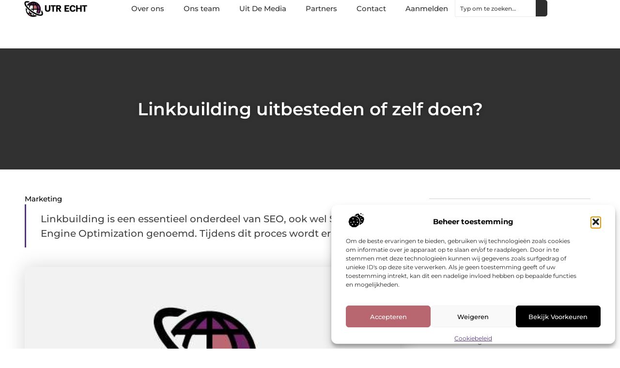

--- FILE ---
content_type: text/html; charset=UTF-8
request_url: https://www.utr-echt.nl/linkbuilding-uitbesteden-of-zelf-doen/
body_size: 30735
content:
<!doctype html>
<html lang="nl-NL" prefix="og: https://ogp.me/ns#">
<head>
	<meta charset="UTF-8">
	<meta name="viewport" content="width=device-width, initial-scale=1">
	<link rel="profile" href="https://gmpg.org/xfn/11">
		<style>img:is([sizes="auto" i], [sizes^="auto," i]) { contain-intrinsic-size: 3000px 1500px }</style>
	
<!-- Search Engine Optimization door Rank Math - https://rankmath.com/ -->
<title>Linkbuilding uitbesteden of zelf doen? &bull; UTR Echt</title>
<meta name="description" content="Linkbuilding is een essentieel onderdeel van SEO, ook wel Search Engine Optimization genoemd. Tijdens dit proces wordt er gekeken of links de autoriteit van"/>
<meta name="robots" content="follow, index, max-snippet:-1, max-video-preview:-1, max-image-preview:large"/>
<link rel="canonical" href="https://www.utr-echt.nl/linkbuilding-uitbesteden-of-zelf-doen/" />
<meta property="og:locale" content="nl_NL" />
<meta property="og:type" content="article" />
<meta property="og:title" content="Linkbuilding uitbesteden of zelf doen? &bull; UTR Echt" />
<meta property="og:description" content="Linkbuilding is een essentieel onderdeel van SEO, ook wel Search Engine Optimization genoemd. Tijdens dit proces wordt er gekeken of links de autoriteit van" />
<meta property="og:url" content="https://www.utr-echt.nl/linkbuilding-uitbesteden-of-zelf-doen/" />
<meta property="og:site_name" content="UTR Echt" />
<meta property="article:section" content="Marketing" />
<meta property="og:image" content="https://www.utr-echt.nl/wp-content/uploads/2021/11/2.utr-echt.nl-512x512-px.jpg" />
<meta property="og:image:secure_url" content="https://www.utr-echt.nl/wp-content/uploads/2021/11/2.utr-echt.nl-512x512-px.jpg" />
<meta property="og:image:width" content="512" />
<meta property="og:image:height" content="512" />
<meta property="og:image:alt" content="Linkbuilding uitbesteden of zelf doen?" />
<meta property="og:image:type" content="image/jpeg" />
<meta property="article:published_time" content="2021-02-17T10:41:21+00:00" />
<meta name="twitter:card" content="summary_large_image" />
<meta name="twitter:title" content="Linkbuilding uitbesteden of zelf doen? &bull; UTR Echt" />
<meta name="twitter:description" content="Linkbuilding is een essentieel onderdeel van SEO, ook wel Search Engine Optimization genoemd. Tijdens dit proces wordt er gekeken of links de autoriteit van" />
<meta name="twitter:image" content="https://www.utr-echt.nl/wp-content/uploads/2021/11/2.utr-echt.nl-512x512-px.jpg" />
<script type="application/ld+json" class="rank-math-schema">{"@context":"https://schema.org","@graph":[{"@type":"Organization","@id":"https://www.utr-echt.nl/#organization","name":"utr-echt","url":"https://www.utr-echt.nl","logo":{"@type":"ImageObject","@id":"https://www.utr-echt.nl/#logo","url":"https://www.utr-echt.nl/wp-content/uploads/2021/11/cropped-1.utr-echt.nl-355x159px.png","contentUrl":"https://www.utr-echt.nl/wp-content/uploads/2021/11/cropped-1.utr-echt.nl-355x159px.png","caption":"UTR Echt","inLanguage":"nl-NL","width":"355","height":"94"}},{"@type":"WebSite","@id":"https://www.utr-echt.nl/#website","url":"https://www.utr-echt.nl","name":"UTR Echt","alternateName":"utr-echt.nl","publisher":{"@id":"https://www.utr-echt.nl/#organization"},"inLanguage":"nl-NL"},{"@type":"ImageObject","@id":"https://www.utr-echt.nl/wp-content/uploads/2021/11/2.utr-echt.nl-512x512-px.jpg","url":"https://www.utr-echt.nl/wp-content/uploads/2021/11/2.utr-echt.nl-512x512-px.jpg","width":"512","height":"512","inLanguage":"nl-NL"},{"@type":"BreadcrumbList","@id":"https://www.utr-echt.nl/linkbuilding-uitbesteden-of-zelf-doen/#breadcrumb","itemListElement":[{"@type":"ListItem","position":"1","item":{"@id":"https://www.utr-echt.nl/","name":"Home"}},{"@type":"ListItem","position":"2","item":{"@id":"https://www.utr-echt.nl/linkbuilding-uitbesteden-of-zelf-doen/","name":"Linkbuilding uitbesteden of zelf doen?"}}]},{"@type":"WebPage","@id":"https://www.utr-echt.nl/linkbuilding-uitbesteden-of-zelf-doen/#webpage","url":"https://www.utr-echt.nl/linkbuilding-uitbesteden-of-zelf-doen/","name":"Linkbuilding uitbesteden of zelf doen? &bull; UTR Echt","datePublished":"2021-02-17T10:41:21+00:00","dateModified":"2021-02-17T10:41:21+00:00","isPartOf":{"@id":"https://www.utr-echt.nl/#website"},"primaryImageOfPage":{"@id":"https://www.utr-echt.nl/wp-content/uploads/2021/11/2.utr-echt.nl-512x512-px.jpg"},"inLanguage":"nl-NL","breadcrumb":{"@id":"https://www.utr-echt.nl/linkbuilding-uitbesteden-of-zelf-doen/#breadcrumb"}},{"@type":"Person","@id":"https://www.utr-echt.nl/linkbuilding-uitbesteden-of-zelf-doen/#author","image":{"@type":"ImageObject","@id":"https://secure.gravatar.com/avatar/?s=96&amp;d=mm&amp;r=g","url":"https://secure.gravatar.com/avatar/?s=96&amp;d=mm&amp;r=g","inLanguage":"nl-NL"},"worksFor":{"@id":"https://www.utr-echt.nl/#organization"}},{"@type":"BlogPosting","headline":"Linkbuilding uitbesteden of zelf doen? &bull; UTR Echt","datePublished":"2021-02-17T10:41:21+00:00","dateModified":"2021-02-17T10:41:21+00:00","author":{"@id":"https://www.utr-echt.nl/linkbuilding-uitbesteden-of-zelf-doen/#author"},"publisher":{"@id":"https://www.utr-echt.nl/#organization"},"description":"Linkbuilding is een essentieel onderdeel van SEO, ook wel Search Engine Optimization genoemd. Tijdens dit proces wordt er gekeken of links de autoriteit van","name":"Linkbuilding uitbesteden of zelf doen? &bull; UTR Echt","@id":"https://www.utr-echt.nl/linkbuilding-uitbesteden-of-zelf-doen/#richSnippet","isPartOf":{"@id":"https://www.utr-echt.nl/linkbuilding-uitbesteden-of-zelf-doen/#webpage"},"image":{"@id":"https://www.utr-echt.nl/wp-content/uploads/2021/11/2.utr-echt.nl-512x512-px.jpg"},"inLanguage":"nl-NL","mainEntityOfPage":{"@id":"https://www.utr-echt.nl/linkbuilding-uitbesteden-of-zelf-doen/#webpage"}}]}</script>
<!-- /Rank Math WordPress SEO plugin -->

<script>
window._wpemojiSettings = {"baseUrl":"https:\/\/s.w.org\/images\/core\/emoji\/16.0.1\/72x72\/","ext":".png","svgUrl":"https:\/\/s.w.org\/images\/core\/emoji\/16.0.1\/svg\/","svgExt":".svg","source":{"concatemoji":"https:\/\/www.utr-echt.nl\/wp-includes\/js\/wp-emoji-release.min.js?ver=6.8.3"}};
/*! This file is auto-generated */
!function(s,n){var o,i,e;function c(e){try{var t={supportTests:e,timestamp:(new Date).valueOf()};sessionStorage.setItem(o,JSON.stringify(t))}catch(e){}}function p(e,t,n){e.clearRect(0,0,e.canvas.width,e.canvas.height),e.fillText(t,0,0);var t=new Uint32Array(e.getImageData(0,0,e.canvas.width,e.canvas.height).data),a=(e.clearRect(0,0,e.canvas.width,e.canvas.height),e.fillText(n,0,0),new Uint32Array(e.getImageData(0,0,e.canvas.width,e.canvas.height).data));return t.every(function(e,t){return e===a[t]})}function u(e,t){e.clearRect(0,0,e.canvas.width,e.canvas.height),e.fillText(t,0,0);for(var n=e.getImageData(16,16,1,1),a=0;a<n.data.length;a++)if(0!==n.data[a])return!1;return!0}function f(e,t,n,a){switch(t){case"flag":return n(e,"\ud83c\udff3\ufe0f\u200d\u26a7\ufe0f","\ud83c\udff3\ufe0f\u200b\u26a7\ufe0f")?!1:!n(e,"\ud83c\udde8\ud83c\uddf6","\ud83c\udde8\u200b\ud83c\uddf6")&&!n(e,"\ud83c\udff4\udb40\udc67\udb40\udc62\udb40\udc65\udb40\udc6e\udb40\udc67\udb40\udc7f","\ud83c\udff4\u200b\udb40\udc67\u200b\udb40\udc62\u200b\udb40\udc65\u200b\udb40\udc6e\u200b\udb40\udc67\u200b\udb40\udc7f");case"emoji":return!a(e,"\ud83e\udedf")}return!1}function g(e,t,n,a){var r="undefined"!=typeof WorkerGlobalScope&&self instanceof WorkerGlobalScope?new OffscreenCanvas(300,150):s.createElement("canvas"),o=r.getContext("2d",{willReadFrequently:!0}),i=(o.textBaseline="top",o.font="600 32px Arial",{});return e.forEach(function(e){i[e]=t(o,e,n,a)}),i}function t(e){var t=s.createElement("script");t.src=e,t.defer=!0,s.head.appendChild(t)}"undefined"!=typeof Promise&&(o="wpEmojiSettingsSupports",i=["flag","emoji"],n.supports={everything:!0,everythingExceptFlag:!0},e=new Promise(function(e){s.addEventListener("DOMContentLoaded",e,{once:!0})}),new Promise(function(t){var n=function(){try{var e=JSON.parse(sessionStorage.getItem(o));if("object"==typeof e&&"number"==typeof e.timestamp&&(new Date).valueOf()<e.timestamp+604800&&"object"==typeof e.supportTests)return e.supportTests}catch(e){}return null}();if(!n){if("undefined"!=typeof Worker&&"undefined"!=typeof OffscreenCanvas&&"undefined"!=typeof URL&&URL.createObjectURL&&"undefined"!=typeof Blob)try{var e="postMessage("+g.toString()+"("+[JSON.stringify(i),f.toString(),p.toString(),u.toString()].join(",")+"));",a=new Blob([e],{type:"text/javascript"}),r=new Worker(URL.createObjectURL(a),{name:"wpTestEmojiSupports"});return void(r.onmessage=function(e){c(n=e.data),r.terminate(),t(n)})}catch(e){}c(n=g(i,f,p,u))}t(n)}).then(function(e){for(var t in e)n.supports[t]=e[t],n.supports.everything=n.supports.everything&&n.supports[t],"flag"!==t&&(n.supports.everythingExceptFlag=n.supports.everythingExceptFlag&&n.supports[t]);n.supports.everythingExceptFlag=n.supports.everythingExceptFlag&&!n.supports.flag,n.DOMReady=!1,n.readyCallback=function(){n.DOMReady=!0}}).then(function(){return e}).then(function(){var e;n.supports.everything||(n.readyCallback(),(e=n.source||{}).concatemoji?t(e.concatemoji):e.wpemoji&&e.twemoji&&(t(e.twemoji),t(e.wpemoji)))}))}((window,document),window._wpemojiSettings);
</script>
<link rel='stylesheet' id='colorboxstyle-css' href='https://www.utr-echt.nl/wp-content/plugins/link-library/colorbox/colorbox.css?ver=6.8.3' media='all' />
<style id='wp-emoji-styles-inline-css'>

	img.wp-smiley, img.emoji {
		display: inline !important;
		border: none !important;
		box-shadow: none !important;
		height: 1em !important;
		width: 1em !important;
		margin: 0 0.07em !important;
		vertical-align: -0.1em !important;
		background: none !important;
		padding: 0 !important;
	}
</style>
<link rel='stylesheet' id='wp-block-library-css' href='https://www.utr-echt.nl/wp-includes/css/dist/block-library/style.min.css?ver=6.8.3' media='all' />
<style id='global-styles-inline-css'>
:root{--wp--preset--aspect-ratio--square: 1;--wp--preset--aspect-ratio--4-3: 4/3;--wp--preset--aspect-ratio--3-4: 3/4;--wp--preset--aspect-ratio--3-2: 3/2;--wp--preset--aspect-ratio--2-3: 2/3;--wp--preset--aspect-ratio--16-9: 16/9;--wp--preset--aspect-ratio--9-16: 9/16;--wp--preset--color--black: #000000;--wp--preset--color--cyan-bluish-gray: #abb8c3;--wp--preset--color--white: #ffffff;--wp--preset--color--pale-pink: #f78da7;--wp--preset--color--vivid-red: #cf2e2e;--wp--preset--color--luminous-vivid-orange: #ff6900;--wp--preset--color--luminous-vivid-amber: #fcb900;--wp--preset--color--light-green-cyan: #7bdcb5;--wp--preset--color--vivid-green-cyan: #00d084;--wp--preset--color--pale-cyan-blue: #8ed1fc;--wp--preset--color--vivid-cyan-blue: #0693e3;--wp--preset--color--vivid-purple: #9b51e0;--wp--preset--gradient--vivid-cyan-blue-to-vivid-purple: linear-gradient(135deg,rgba(6,147,227,1) 0%,rgb(155,81,224) 100%);--wp--preset--gradient--light-green-cyan-to-vivid-green-cyan: linear-gradient(135deg,rgb(122,220,180) 0%,rgb(0,208,130) 100%);--wp--preset--gradient--luminous-vivid-amber-to-luminous-vivid-orange: linear-gradient(135deg,rgba(252,185,0,1) 0%,rgba(255,105,0,1) 100%);--wp--preset--gradient--luminous-vivid-orange-to-vivid-red: linear-gradient(135deg,rgba(255,105,0,1) 0%,rgb(207,46,46) 100%);--wp--preset--gradient--very-light-gray-to-cyan-bluish-gray: linear-gradient(135deg,rgb(238,238,238) 0%,rgb(169,184,195) 100%);--wp--preset--gradient--cool-to-warm-spectrum: linear-gradient(135deg,rgb(74,234,220) 0%,rgb(151,120,209) 20%,rgb(207,42,186) 40%,rgb(238,44,130) 60%,rgb(251,105,98) 80%,rgb(254,248,76) 100%);--wp--preset--gradient--blush-light-purple: linear-gradient(135deg,rgb(255,206,236) 0%,rgb(152,150,240) 100%);--wp--preset--gradient--blush-bordeaux: linear-gradient(135deg,rgb(254,205,165) 0%,rgb(254,45,45) 50%,rgb(107,0,62) 100%);--wp--preset--gradient--luminous-dusk: linear-gradient(135deg,rgb(255,203,112) 0%,rgb(199,81,192) 50%,rgb(65,88,208) 100%);--wp--preset--gradient--pale-ocean: linear-gradient(135deg,rgb(255,245,203) 0%,rgb(182,227,212) 50%,rgb(51,167,181) 100%);--wp--preset--gradient--electric-grass: linear-gradient(135deg,rgb(202,248,128) 0%,rgb(113,206,126) 100%);--wp--preset--gradient--midnight: linear-gradient(135deg,rgb(2,3,129) 0%,rgb(40,116,252) 100%);--wp--preset--font-size--small: 13px;--wp--preset--font-size--medium: 20px;--wp--preset--font-size--large: 36px;--wp--preset--font-size--x-large: 42px;--wp--preset--spacing--20: 0.44rem;--wp--preset--spacing--30: 0.67rem;--wp--preset--spacing--40: 1rem;--wp--preset--spacing--50: 1.5rem;--wp--preset--spacing--60: 2.25rem;--wp--preset--spacing--70: 3.38rem;--wp--preset--spacing--80: 5.06rem;--wp--preset--shadow--natural: 6px 6px 9px rgba(0, 0, 0, 0.2);--wp--preset--shadow--deep: 12px 12px 50px rgba(0, 0, 0, 0.4);--wp--preset--shadow--sharp: 6px 6px 0px rgba(0, 0, 0, 0.2);--wp--preset--shadow--outlined: 6px 6px 0px -3px rgba(255, 255, 255, 1), 6px 6px rgba(0, 0, 0, 1);--wp--preset--shadow--crisp: 6px 6px 0px rgba(0, 0, 0, 1);}:root { --wp--style--global--content-size: 800px;--wp--style--global--wide-size: 1200px; }:where(body) { margin: 0; }.wp-site-blocks > .alignleft { float: left; margin-right: 2em; }.wp-site-blocks > .alignright { float: right; margin-left: 2em; }.wp-site-blocks > .aligncenter { justify-content: center; margin-left: auto; margin-right: auto; }:where(.wp-site-blocks) > * { margin-block-start: 24px; margin-block-end: 0; }:where(.wp-site-blocks) > :first-child { margin-block-start: 0; }:where(.wp-site-blocks) > :last-child { margin-block-end: 0; }:root { --wp--style--block-gap: 24px; }:root :where(.is-layout-flow) > :first-child{margin-block-start: 0;}:root :where(.is-layout-flow) > :last-child{margin-block-end: 0;}:root :where(.is-layout-flow) > *{margin-block-start: 24px;margin-block-end: 0;}:root :where(.is-layout-constrained) > :first-child{margin-block-start: 0;}:root :where(.is-layout-constrained) > :last-child{margin-block-end: 0;}:root :where(.is-layout-constrained) > *{margin-block-start: 24px;margin-block-end: 0;}:root :where(.is-layout-flex){gap: 24px;}:root :where(.is-layout-grid){gap: 24px;}.is-layout-flow > .alignleft{float: left;margin-inline-start: 0;margin-inline-end: 2em;}.is-layout-flow > .alignright{float: right;margin-inline-start: 2em;margin-inline-end: 0;}.is-layout-flow > .aligncenter{margin-left: auto !important;margin-right: auto !important;}.is-layout-constrained > .alignleft{float: left;margin-inline-start: 0;margin-inline-end: 2em;}.is-layout-constrained > .alignright{float: right;margin-inline-start: 2em;margin-inline-end: 0;}.is-layout-constrained > .aligncenter{margin-left: auto !important;margin-right: auto !important;}.is-layout-constrained > :where(:not(.alignleft):not(.alignright):not(.alignfull)){max-width: var(--wp--style--global--content-size);margin-left: auto !important;margin-right: auto !important;}.is-layout-constrained > .alignwide{max-width: var(--wp--style--global--wide-size);}body .is-layout-flex{display: flex;}.is-layout-flex{flex-wrap: wrap;align-items: center;}.is-layout-flex > :is(*, div){margin: 0;}body .is-layout-grid{display: grid;}.is-layout-grid > :is(*, div){margin: 0;}body{padding-top: 0px;padding-right: 0px;padding-bottom: 0px;padding-left: 0px;}a:where(:not(.wp-element-button)){text-decoration: underline;}:root :where(.wp-element-button, .wp-block-button__link){background-color: #32373c;border-width: 0;color: #fff;font-family: inherit;font-size: inherit;line-height: inherit;padding: calc(0.667em + 2px) calc(1.333em + 2px);text-decoration: none;}.has-black-color{color: var(--wp--preset--color--black) !important;}.has-cyan-bluish-gray-color{color: var(--wp--preset--color--cyan-bluish-gray) !important;}.has-white-color{color: var(--wp--preset--color--white) !important;}.has-pale-pink-color{color: var(--wp--preset--color--pale-pink) !important;}.has-vivid-red-color{color: var(--wp--preset--color--vivid-red) !important;}.has-luminous-vivid-orange-color{color: var(--wp--preset--color--luminous-vivid-orange) !important;}.has-luminous-vivid-amber-color{color: var(--wp--preset--color--luminous-vivid-amber) !important;}.has-light-green-cyan-color{color: var(--wp--preset--color--light-green-cyan) !important;}.has-vivid-green-cyan-color{color: var(--wp--preset--color--vivid-green-cyan) !important;}.has-pale-cyan-blue-color{color: var(--wp--preset--color--pale-cyan-blue) !important;}.has-vivid-cyan-blue-color{color: var(--wp--preset--color--vivid-cyan-blue) !important;}.has-vivid-purple-color{color: var(--wp--preset--color--vivid-purple) !important;}.has-black-background-color{background-color: var(--wp--preset--color--black) !important;}.has-cyan-bluish-gray-background-color{background-color: var(--wp--preset--color--cyan-bluish-gray) !important;}.has-white-background-color{background-color: var(--wp--preset--color--white) !important;}.has-pale-pink-background-color{background-color: var(--wp--preset--color--pale-pink) !important;}.has-vivid-red-background-color{background-color: var(--wp--preset--color--vivid-red) !important;}.has-luminous-vivid-orange-background-color{background-color: var(--wp--preset--color--luminous-vivid-orange) !important;}.has-luminous-vivid-amber-background-color{background-color: var(--wp--preset--color--luminous-vivid-amber) !important;}.has-light-green-cyan-background-color{background-color: var(--wp--preset--color--light-green-cyan) !important;}.has-vivid-green-cyan-background-color{background-color: var(--wp--preset--color--vivid-green-cyan) !important;}.has-pale-cyan-blue-background-color{background-color: var(--wp--preset--color--pale-cyan-blue) !important;}.has-vivid-cyan-blue-background-color{background-color: var(--wp--preset--color--vivid-cyan-blue) !important;}.has-vivid-purple-background-color{background-color: var(--wp--preset--color--vivid-purple) !important;}.has-black-border-color{border-color: var(--wp--preset--color--black) !important;}.has-cyan-bluish-gray-border-color{border-color: var(--wp--preset--color--cyan-bluish-gray) !important;}.has-white-border-color{border-color: var(--wp--preset--color--white) !important;}.has-pale-pink-border-color{border-color: var(--wp--preset--color--pale-pink) !important;}.has-vivid-red-border-color{border-color: var(--wp--preset--color--vivid-red) !important;}.has-luminous-vivid-orange-border-color{border-color: var(--wp--preset--color--luminous-vivid-orange) !important;}.has-luminous-vivid-amber-border-color{border-color: var(--wp--preset--color--luminous-vivid-amber) !important;}.has-light-green-cyan-border-color{border-color: var(--wp--preset--color--light-green-cyan) !important;}.has-vivid-green-cyan-border-color{border-color: var(--wp--preset--color--vivid-green-cyan) !important;}.has-pale-cyan-blue-border-color{border-color: var(--wp--preset--color--pale-cyan-blue) !important;}.has-vivid-cyan-blue-border-color{border-color: var(--wp--preset--color--vivid-cyan-blue) !important;}.has-vivid-purple-border-color{border-color: var(--wp--preset--color--vivid-purple) !important;}.has-vivid-cyan-blue-to-vivid-purple-gradient-background{background: var(--wp--preset--gradient--vivid-cyan-blue-to-vivid-purple) !important;}.has-light-green-cyan-to-vivid-green-cyan-gradient-background{background: var(--wp--preset--gradient--light-green-cyan-to-vivid-green-cyan) !important;}.has-luminous-vivid-amber-to-luminous-vivid-orange-gradient-background{background: var(--wp--preset--gradient--luminous-vivid-amber-to-luminous-vivid-orange) !important;}.has-luminous-vivid-orange-to-vivid-red-gradient-background{background: var(--wp--preset--gradient--luminous-vivid-orange-to-vivid-red) !important;}.has-very-light-gray-to-cyan-bluish-gray-gradient-background{background: var(--wp--preset--gradient--very-light-gray-to-cyan-bluish-gray) !important;}.has-cool-to-warm-spectrum-gradient-background{background: var(--wp--preset--gradient--cool-to-warm-spectrum) !important;}.has-blush-light-purple-gradient-background{background: var(--wp--preset--gradient--blush-light-purple) !important;}.has-blush-bordeaux-gradient-background{background: var(--wp--preset--gradient--blush-bordeaux) !important;}.has-luminous-dusk-gradient-background{background: var(--wp--preset--gradient--luminous-dusk) !important;}.has-pale-ocean-gradient-background{background: var(--wp--preset--gradient--pale-ocean) !important;}.has-electric-grass-gradient-background{background: var(--wp--preset--gradient--electric-grass) !important;}.has-midnight-gradient-background{background: var(--wp--preset--gradient--midnight) !important;}.has-small-font-size{font-size: var(--wp--preset--font-size--small) !important;}.has-medium-font-size{font-size: var(--wp--preset--font-size--medium) !important;}.has-large-font-size{font-size: var(--wp--preset--font-size--large) !important;}.has-x-large-font-size{font-size: var(--wp--preset--font-size--x-large) !important;}
:root :where(.wp-block-pullquote){font-size: 1.5em;line-height: 1.6;}
</style>
<link rel='stylesheet' id='thumbs_rating_styles-css' href='https://www.utr-echt.nl/wp-content/plugins/link-library/upvote-downvote/css/style.css?ver=1.0.0' media='all' />
<link rel='stylesheet' id='scriptlesssocialsharing-css' href='https://www.utr-echt.nl/wp-content/plugins/scriptless-social-sharing/includes/css/scriptlesssocialsharing-style.css?ver=3.3.1' media='all' />
<style id='scriptlesssocialsharing-inline-css'>
.scriptlesssocialsharing__buttons a.button { padding: 12px; flex: 1; }@media only screen and (max-width: 767px) { .scriptlesssocialsharing .sss-name { position: absolute; clip: rect(1px, 1px, 1px, 1px); height: 1px; width: 1px; border: 0; overflow: hidden; } }
</style>
<link rel='stylesheet' id='cmplz-general-css' href='https://www.utr-echt.nl/wp-content/plugins/complianz-gdpr/assets/css/cookieblocker.min.css?ver=1741706570' media='all' />
<link rel='stylesheet' id='hello-elementor-css' href='https://www.utr-echt.nl/wp-content/themes/hello-elementor/style.min.css?ver=3.4.3' media='all' />
<link rel='stylesheet' id='hello-elementor-theme-style-css' href='https://www.utr-echt.nl/wp-content/themes/hello-elementor/theme.min.css?ver=3.4.3' media='all' />
<link rel='stylesheet' id='hello-elementor-header-footer-css' href='https://www.utr-echt.nl/wp-content/themes/hello-elementor/header-footer.min.css?ver=3.4.3' media='all' />
<link rel='stylesheet' id='elementor-frontend-css' href='https://www.utr-echt.nl/wp-content/plugins/elementor/assets/css/frontend.min.css?ver=3.34.4' media='all' />
<link rel='stylesheet' id='elementor-post-6270-css' href='https://www.utr-echt.nl/wp-content/uploads/elementor/css/post-6270.css?ver=1769752074' media='all' />
<link rel='stylesheet' id='e-animation-fadeIn-css' href='https://www.utr-echt.nl/wp-content/plugins/elementor/assets/lib/animations/styles/fadeIn.min.css?ver=3.34.4' media='all' />
<link rel='stylesheet' id='e-animation-sink-css' href='https://www.utr-echt.nl/wp-content/plugins/elementor/assets/lib/animations/styles/e-animation-sink.min.css?ver=3.34.4' media='all' />
<link rel='stylesheet' id='e-motion-fx-css' href='https://www.utr-echt.nl/wp-content/plugins/elementor-pro/assets/css/modules/motion-fx.min.css?ver=3.29.0' media='all' />
<link rel='stylesheet' id='e-animation-grow-css' href='https://www.utr-echt.nl/wp-content/plugins/elementor/assets/lib/animations/styles/e-animation-grow.min.css?ver=3.34.4' media='all' />
<link rel='stylesheet' id='widget-image-css' href='https://www.utr-echt.nl/wp-content/plugins/elementor/assets/css/widget-image.min.css?ver=3.34.4' media='all' />
<link rel='stylesheet' id='widget-nav-menu-css' href='https://www.utr-echt.nl/wp-content/plugins/elementor-pro/assets/css/widget-nav-menu.min.css?ver=3.29.0' media='all' />
<link rel='stylesheet' id='widget-search-css' href='https://www.utr-echt.nl/wp-content/plugins/elementor-pro/assets/css/widget-search.min.css?ver=3.29.0' media='all' />
<link rel='stylesheet' id='e-sticky-css' href='https://www.utr-echt.nl/wp-content/plugins/elementor-pro/assets/css/modules/sticky.min.css?ver=3.29.0' media='all' />
<link rel='stylesheet' id='widget-heading-css' href='https://www.utr-echt.nl/wp-content/plugins/elementor/assets/css/widget-heading.min.css?ver=3.34.4' media='all' />
<link rel='stylesheet' id='swiper-css' href='https://www.utr-echt.nl/wp-content/plugins/elementor/assets/lib/swiper/v8/css/swiper.min.css?ver=8.4.5' media='all' />
<link rel='stylesheet' id='e-swiper-css' href='https://www.utr-echt.nl/wp-content/plugins/elementor/assets/css/conditionals/e-swiper.min.css?ver=3.34.4' media='all' />
<link rel='stylesheet' id='widget-post-info-css' href='https://www.utr-echt.nl/wp-content/plugins/elementor-pro/assets/css/widget-post-info.min.css?ver=3.29.0' media='all' />
<link rel='stylesheet' id='widget-icon-list-css' href='https://www.utr-echt.nl/wp-content/plugins/elementor/assets/css/widget-icon-list.min.css?ver=3.34.4' media='all' />
<link rel='stylesheet' id='widget-table-of-contents-css' href='https://www.utr-echt.nl/wp-content/plugins/elementor-pro/assets/css/widget-table-of-contents.min.css?ver=3.29.0' media='all' />
<link rel='stylesheet' id='widget-posts-css' href='https://www.utr-echt.nl/wp-content/plugins/elementor-pro/assets/css/widget-posts.min.css?ver=3.29.0' media='all' />
<link rel='stylesheet' id='widget-post-navigation-css' href='https://www.utr-echt.nl/wp-content/plugins/elementor-pro/assets/css/widget-post-navigation.min.css?ver=3.29.0' media='all' />
<link rel='stylesheet' id='elementor-post-6626-css' href='https://www.utr-echt.nl/wp-content/uploads/elementor/css/post-6626.css?ver=1769752074' media='all' />
<link rel='stylesheet' id='elementor-post-6618-css' href='https://www.utr-echt.nl/wp-content/uploads/elementor/css/post-6618.css?ver=1769752074' media='all' />
<link rel='stylesheet' id='elementor-post-6612-css' href='https://www.utr-echt.nl/wp-content/uploads/elementor/css/post-6612.css?ver=1769752075' media='all' />
<link rel='stylesheet' id='elementor-gf-local-montserrat-css' href='https://www.utr-echt.nl/wp-content/uploads/elementor/google-fonts/css/montserrat.css?ver=1748324313' media='all' />
<script src="https://www.utr-echt.nl/wp-includes/js/jquery/jquery.min.js?ver=3.7.1" id="jquery-core-js"></script>
<script src="https://www.utr-echt.nl/wp-includes/js/jquery/jquery-migrate.min.js?ver=3.4.1" id="jquery-migrate-js"></script>
<script src="https://www.utr-echt.nl/wp-content/plugins/link-library/colorbox/jquery.colorbox-min.js?ver=1.3.9" id="colorbox-js"></script>
<script id="thumbs_rating_scripts-js-extra">
var thumbs_rating_ajax = {"ajax_url":"https:\/\/www.utr-echt.nl\/wp-admin\/admin-ajax.php","nonce":"353bfc6945"};
</script>
<script src="https://www.utr-echt.nl/wp-content/plugins/link-library/upvote-downvote/js/general.js?ver=4.0.1" id="thumbs_rating_scripts-js"></script>
<link rel="https://api.w.org/" href="https://www.utr-echt.nl/wp-json/" /><link rel="alternate" title="JSON" type="application/json" href="https://www.utr-echt.nl/wp-json/wp/v2/posts/1473" /><link rel="EditURI" type="application/rsd+xml" title="RSD" href="https://www.utr-echt.nl/xmlrpc.php?rsd" />
<meta name="generator" content="WordPress 6.8.3" />
<link rel='shortlink' href='https://www.utr-echt.nl/?p=1473' />
<link rel="alternate" title="oEmbed (JSON)" type="application/json+oembed" href="https://www.utr-echt.nl/wp-json/oembed/1.0/embed?url=https%3A%2F%2Fwww.utr-echt.nl%2Flinkbuilding-uitbesteden-of-zelf-doen%2F" />
<link rel="alternate" title="oEmbed (XML)" type="text/xml+oembed" href="https://www.utr-echt.nl/wp-json/oembed/1.0/embed?url=https%3A%2F%2Fwww.utr-echt.nl%2Flinkbuilding-uitbesteden-of-zelf-doen%2F&#038;format=xml" />
<script type="text/javascript">//<![CDATA[
  function external_links_in_new_windows_loop() {
    if (!document.links) {
      document.links = document.getElementsByTagName('a');
    }
    var change_link = false;
    var force = '';
    var ignore = '';

    for (var t=0; t<document.links.length; t++) {
      var all_links = document.links[t];
      change_link = false;
      
      if(document.links[t].hasAttribute('onClick') == false) {
        // forced if the address starts with http (or also https), but does not link to the current domain
        if(all_links.href.search(/^http/) != -1 && all_links.href.search('www.utr-echt.nl') == -1 && all_links.href.search(/^#/) == -1) {
          // console.log('Changed ' + all_links.href);
          change_link = true;
        }
          
        if(force != '' && all_links.href.search(force) != -1) {
          // forced
          // console.log('force ' + all_links.href);
          change_link = true;
        }
        
        if(ignore != '' && all_links.href.search(ignore) != -1) {
          // console.log('ignore ' + all_links.href);
          // ignored
          change_link = false;
        }

        if(change_link == true) {
          // console.log('Changed ' + all_links.href);
          document.links[t].setAttribute('onClick', 'javascript:window.open(\'' + all_links.href.replace(/'/g, '') + '\', \'_blank\', \'noopener\'); return false;');
          document.links[t].removeAttribute('target');
        }
      }
    }
  }
  
  // Load
  function external_links_in_new_windows_load(func)
  {  
    var oldonload = window.onload;
    if (typeof window.onload != 'function'){
      window.onload = func;
    } else {
      window.onload = function(){
        oldonload();
        func();
      }
    }
  }

  external_links_in_new_windows_load(external_links_in_new_windows_loop);
  //]]></script>

			<style>.cmplz-hidden {
					display: none !important;
				}</style><meta name="generator" content="Elementor 3.34.4; features: e_font_icon_svg, additional_custom_breakpoints; settings: css_print_method-external, google_font-enabled, font_display-swap">
			<style>
				.e-con.e-parent:nth-of-type(n+4):not(.e-lazyloaded):not(.e-no-lazyload),
				.e-con.e-parent:nth-of-type(n+4):not(.e-lazyloaded):not(.e-no-lazyload) * {
					background-image: none !important;
				}
				@media screen and (max-height: 1024px) {
					.e-con.e-parent:nth-of-type(n+3):not(.e-lazyloaded):not(.e-no-lazyload),
					.e-con.e-parent:nth-of-type(n+3):not(.e-lazyloaded):not(.e-no-lazyload) * {
						background-image: none !important;
					}
				}
				@media screen and (max-height: 640px) {
					.e-con.e-parent:nth-of-type(n+2):not(.e-lazyloaded):not(.e-no-lazyload),
					.e-con.e-parent:nth-of-type(n+2):not(.e-lazyloaded):not(.e-no-lazyload) * {
						background-image: none !important;
					}
				}
			</style>
			<link rel="icon" href="https://www.utr-echt.nl/wp-content/uploads/2021/11/0.utr-echt.nl-icon-150x150-px.png" sizes="32x32" />
<link rel="icon" href="https://www.utr-echt.nl/wp-content/uploads/2021/11/0.utr-echt.nl-icon-150x150-px.png" sizes="192x192" />
<link rel="apple-touch-icon" href="https://www.utr-echt.nl/wp-content/uploads/2021/11/0.utr-echt.nl-icon-150x150-px.png" />
<meta name="msapplication-TileImage" content="https://www.utr-echt.nl/wp-content/uploads/2021/11/0.utr-echt.nl-icon-150x150-px.png" />
</head>
<body data-rsssl=1 data-cmplz=1 class="wp-singular post-template-default single single-post postid-1473 single-format-standard wp-custom-logo wp-embed-responsive wp-theme-hello-elementor hello-elementor-default elementor-default elementor-template-full-width elementor-kit-6270 elementor-page-6612">


<a class="skip-link screen-reader-text" href="#content">Ga naar de inhoud</a>

		<header data-elementor-type="header" data-elementor-id="6626" class="elementor elementor-6626 elementor-location-header" data-elementor-post-type="elementor_library">
			<div class="elementor-element elementor-element-6423ef83 e-con-full e-flex e-con e-parent" data-id="6423ef83" data-element_type="container" id="top">
				<div class="elementor-element elementor-element-4bf450f9 elementor-widget__width-auto elementor-fixed elementor-invisible elementor-widget elementor-widget-button" data-id="4bf450f9" data-element_type="widget" data-settings="{&quot;_position&quot;:&quot;fixed&quot;,&quot;motion_fx_motion_fx_scrolling&quot;:&quot;yes&quot;,&quot;motion_fx_opacity_effect&quot;:&quot;yes&quot;,&quot;motion_fx_opacity_range&quot;:{&quot;unit&quot;:&quot;%&quot;,&quot;size&quot;:&quot;&quot;,&quot;sizes&quot;:{&quot;start&quot;:0,&quot;end&quot;:45}},&quot;_animation&quot;:&quot;fadeIn&quot;,&quot;_animation_delay&quot;:200,&quot;motion_fx_opacity_direction&quot;:&quot;out-in&quot;,&quot;motion_fx_opacity_level&quot;:{&quot;unit&quot;:&quot;px&quot;,&quot;size&quot;:10,&quot;sizes&quot;:[]},&quot;motion_fx_devices&quot;:[&quot;desktop&quot;,&quot;tablet&quot;,&quot;mobile&quot;]}" data-widget_type="button.default">
				<div class="elementor-widget-container">
									<div class="elementor-button-wrapper">
					<a class="elementor-button elementor-button-link elementor-size-sm elementor-animation-sink" href="#top">
						<span class="elementor-button-content-wrapper">
						<span class="elementor-button-icon">
				<svg aria-hidden="true" class="e-font-icon-svg e-fas-arrow-up" viewBox="0 0 448 512" xmlns="http://www.w3.org/2000/svg"><path d="M34.9 289.5l-22.2-22.2c-9.4-9.4-9.4-24.6 0-33.9L207 39c9.4-9.4 24.6-9.4 33.9 0l194.3 194.3c9.4 9.4 9.4 24.6 0 33.9L413 289.4c-9.5 9.5-25 9.3-34.3-.4L264 168.6V456c0 13.3-10.7 24-24 24h-32c-13.3 0-24-10.7-24-24V168.6L69.2 289.1c-9.3 9.8-24.8 10-34.3.4z"></path></svg>			</span>
									<span class="elementor-button-text">Ga Naar Boven</span>
					</span>
					</a>
				</div>
								</div>
				</div>
				</div>
		<div class="elementor-element elementor-element-16e6c568 e-flex e-con-boxed e-con e-parent" data-id="16e6c568" data-element_type="container" data-settings="{&quot;background_background&quot;:&quot;classic&quot;,&quot;sticky&quot;:&quot;top&quot;,&quot;sticky_on&quot;:[&quot;desktop&quot;,&quot;tablet&quot;,&quot;mobile&quot;],&quot;sticky_offset&quot;:0,&quot;sticky_effects_offset&quot;:0,&quot;sticky_anchor_link_offset&quot;:0}">
					<div class="e-con-inner">
		<div class="elementor-element elementor-element-6829c640 e-con-full e-flex e-con e-child" data-id="6829c640" data-element_type="container">
				<div class="elementor-element elementor-element-5ae2f98 elementor-widget elementor-widget-theme-site-logo elementor-widget-image" data-id="5ae2f98" data-element_type="widget" data-widget_type="theme-site-logo.default">
				<div class="elementor-widget-container">
											<a href="https://www.utr-echt.nl">
			<img width="355" height="94" src="https://www.utr-echt.nl/wp-content/uploads/2021/11/cropped-1.utr-echt.nl-355x159px.png" class="elementor-animation-grow attachment-full size-full wp-image-1964" alt="" srcset="https://www.utr-echt.nl/wp-content/uploads/2021/11/cropped-1.utr-echt.nl-355x159px.png 355w, https://www.utr-echt.nl/wp-content/uploads/2021/11/cropped-1.utr-echt.nl-355x159px-300x79.png 300w" sizes="(max-width: 355px) 100vw, 355px" />				</a>
											</div>
				</div>
				</div>
		<div class="elementor-element elementor-element-3c4b0a8b e-con-full e-flex e-con e-child" data-id="3c4b0a8b" data-element_type="container">
				<div class="elementor-element elementor-element-52fa6ca elementor-nav-menu--stretch elementor-nav-menu__align-center elementor-nav-menu--dropdown-tablet elementor-nav-menu__text-align-aside elementor-nav-menu--toggle elementor-nav-menu--burger elementor-widget elementor-widget-nav-menu" data-id="52fa6ca" data-element_type="widget" data-settings="{&quot;full_width&quot;:&quot;stretch&quot;,&quot;layout&quot;:&quot;horizontal&quot;,&quot;submenu_icon&quot;:{&quot;value&quot;:&quot;&lt;svg class=\&quot;e-font-icon-svg e-fas-caret-down\&quot; viewBox=\&quot;0 0 320 512\&quot; xmlns=\&quot;http:\/\/www.w3.org\/2000\/svg\&quot;&gt;&lt;path d=\&quot;M31.3 192h257.3c17.8 0 26.7 21.5 14.1 34.1L174.1 354.8c-7.8 7.8-20.5 7.8-28.3 0L17.2 226.1C4.6 213.5 13.5 192 31.3 192z\&quot;&gt;&lt;\/path&gt;&lt;\/svg&gt;&quot;,&quot;library&quot;:&quot;fa-solid&quot;},&quot;toggle&quot;:&quot;burger&quot;}" data-widget_type="nav-menu.default">
				<div class="elementor-widget-container">
								<nav aria-label="Menu" class="elementor-nav-menu--main elementor-nav-menu__container elementor-nav-menu--layout-horizontal e--pointer-background e--animation-fade">
				<ul id="menu-1-52fa6ca" class="elementor-nav-menu"><li class="menu-item menu-item-type-post_type menu-item-object-page menu-item-6638"><a href="https://www.utr-echt.nl/over-ons/" class="elementor-item">Over ons</a></li>
<li class="menu-item menu-item-type-post_type menu-item-object-page menu-item-6639"><a href="https://www.utr-echt.nl/ons-team/" class="elementor-item">Ons team</a></li>
<li class="menu-item menu-item-type-custom menu-item-object-custom menu-item-5680"><a href="/category/media/" class="elementor-item">Uit De Media</a></li>
<li class="menu-item menu-item-type-post_type menu-item-object-page menu-item-54"><a href="https://www.utr-echt.nl/partners/" class="elementor-item">Partners</a></li>
<li class="menu-item menu-item-type-post_type menu-item-object-page menu-item-53"><a href="https://www.utr-echt.nl/contact/" class="elementor-item">Contact</a></li>
<li class="menu-item menu-item-type-post_type menu-item-object-page menu-item-6640"><a href="https://www.utr-echt.nl/aanmelden/" class="elementor-item">Aanmelden</a></li>
</ul>			</nav>
					<div class="elementor-menu-toggle" role="button" tabindex="0" aria-label="Menu toggle" aria-expanded="false">
			<svg aria-hidden="true" role="presentation" class="elementor-menu-toggle__icon--open e-font-icon-svg e-eicon-menu-bar" viewBox="0 0 1000 1000" xmlns="http://www.w3.org/2000/svg"><path d="M104 333H896C929 333 958 304 958 271S929 208 896 208H104C71 208 42 237 42 271S71 333 104 333ZM104 583H896C929 583 958 554 958 521S929 458 896 458H104C71 458 42 487 42 521S71 583 104 583ZM104 833H896C929 833 958 804 958 771S929 708 896 708H104C71 708 42 737 42 771S71 833 104 833Z"></path></svg><svg aria-hidden="true" role="presentation" class="elementor-menu-toggle__icon--close e-font-icon-svg e-eicon-close" viewBox="0 0 1000 1000" xmlns="http://www.w3.org/2000/svg"><path d="M742 167L500 408 258 167C246 154 233 150 217 150 196 150 179 158 167 167 154 179 150 196 150 212 150 229 154 242 171 254L408 500 167 742C138 771 138 800 167 829 196 858 225 858 254 829L496 587 738 829C750 842 767 846 783 846 800 846 817 842 829 829 842 817 846 804 846 783 846 767 842 750 829 737L588 500 833 258C863 229 863 200 833 171 804 137 775 137 742 167Z"></path></svg>		</div>
					<nav class="elementor-nav-menu--dropdown elementor-nav-menu__container" aria-hidden="true">
				<ul id="menu-2-52fa6ca" class="elementor-nav-menu"><li class="menu-item menu-item-type-post_type menu-item-object-page menu-item-6638"><a href="https://www.utr-echt.nl/over-ons/" class="elementor-item" tabindex="-1">Over ons</a></li>
<li class="menu-item menu-item-type-post_type menu-item-object-page menu-item-6639"><a href="https://www.utr-echt.nl/ons-team/" class="elementor-item" tabindex="-1">Ons team</a></li>
<li class="menu-item menu-item-type-custom menu-item-object-custom menu-item-5680"><a href="/category/media/" class="elementor-item" tabindex="-1">Uit De Media</a></li>
<li class="menu-item menu-item-type-post_type menu-item-object-page menu-item-54"><a href="https://www.utr-echt.nl/partners/" class="elementor-item" tabindex="-1">Partners</a></li>
<li class="menu-item menu-item-type-post_type menu-item-object-page menu-item-53"><a href="https://www.utr-echt.nl/contact/" class="elementor-item" tabindex="-1">Contact</a></li>
<li class="menu-item menu-item-type-post_type menu-item-object-page menu-item-6640"><a href="https://www.utr-echt.nl/aanmelden/" class="elementor-item" tabindex="-1">Aanmelden</a></li>
</ul>			</nav>
						</div>
				</div>
				<div class="elementor-element elementor-element-1a118b10 elementor-widget__width-auto elementor-hidden-mobile elementor-widget elementor-widget-search" data-id="1a118b10" data-element_type="widget" data-settings="{&quot;submit_trigger&quot;:&quot;click_submit&quot;,&quot;pagination_type_options&quot;:&quot;none&quot;}" data-widget_type="search.default">
				<div class="elementor-widget-container">
							<search class="e-search hidden" role="search">
			<form class="e-search-form" action="https://www.utr-echt.nl" method="get">

				
				<label class="e-search-label" for="search-1a118b10">
					<span class="elementor-screen-only">
						Zoeken					</span>
									</label>

				<div class="e-search-input-wrapper">
					<input id="search-1a118b10" placeholder="Typ om te zoeken…" class="e-search-input" type="search" name="s" value="" autocomplete="on" role="combobox" aria-autocomplete="list" aria-expanded="false" aria-controls="results-1a118b10" aria-haspopup="listbox">
															<output id="results-1a118b10" class="e-search-results-container hide-loader" aria-live="polite" aria-atomic="true" aria-label="Resultaten voor zoekopdracht" tabindex="0">
						<div class="e-search-results"></div>
											</output>
									</div>
				
				
				<button class="e-search-submit  " type="submit" aria-label="Zoeken">
					<svg aria-hidden="true" class="e-font-icon-svg e-fas-search" viewBox="0 0 512 512" xmlns="http://www.w3.org/2000/svg"><path d="M505 442.7L405.3 343c-4.5-4.5-10.6-7-17-7H372c27.6-35.3 44-79.7 44-128C416 93.1 322.9 0 208 0S0 93.1 0 208s93.1 208 208 208c48.3 0 92.7-16.4 128-44v16.3c0 6.4 2.5 12.5 7 17l99.7 99.7c9.4 9.4 24.6 9.4 33.9 0l28.3-28.3c9.4-9.4 9.4-24.6.1-34zM208 336c-70.7 0-128-57.2-128-128 0-70.7 57.2-128 128-128 70.7 0 128 57.2 128 128 0 70.7-57.2 128-128 128z"></path></svg>
									</button>
				<input type="hidden" name="e_search_props" value="1a118b10-6626">
			</form>
		</search>
						</div>
				</div>
				</div>
					</div>
				</div>
				</header>
				<div data-elementor-type="single-post" data-elementor-id="6612" class="elementor elementor-6612 elementor-location-single post-1473 post type-post status-publish format-standard has-post-thumbnail hentry category-marketing" data-elementor-post-type="elementor_library">
			<section class="elementor-element elementor-element-6be1c1d9 e-flex e-con-boxed e-con e-parent" data-id="6be1c1d9" data-element_type="container" data-settings="{&quot;background_background&quot;:&quot;classic&quot;}">
					<div class="e-con-inner">
				<div class="elementor-element elementor-element-1157c372 elementor-widget elementor-widget-theme-post-title elementor-page-title elementor-widget-heading" data-id="1157c372" data-element_type="widget" data-widget_type="theme-post-title.default">
				<div class="elementor-widget-container">
					<h1 class="elementor-heading-title elementor-size-default">Linkbuilding uitbesteden of zelf doen?</h1>				</div>
				</div>
					</div>
				</section>
		<section class="elementor-element elementor-element-5aba04ea e-flex e-con-boxed e-con e-parent" data-id="5aba04ea" data-element_type="container">
					<div class="e-con-inner">
		<article class="elementor-element elementor-element-47979cba e-con-full e-flex e-con e-child" data-id="47979cba" data-element_type="container">
				<div class="elementor-element elementor-element-5de1023e elementor-align-left elementor-widget elementor-widget-post-info" data-id="5de1023e" data-element_type="widget" data-widget_type="post-info.default">
				<div class="elementor-widget-container">
							<ul class="elementor-inline-items elementor-icon-list-items elementor-post-info">
								<li class="elementor-icon-list-item elementor-repeater-item-f7bd4a7 elementor-inline-item" itemprop="about">
													<span class="elementor-icon-list-text elementor-post-info__item elementor-post-info__item--type-terms">
										<span class="elementor-post-info__terms-list">
				<a href="https://www.utr-echt.nl/category/marketing/" class="elementor-post-info__terms-list-item">Marketing</a>				</span>
					</span>
								</li>
				</ul>
						</div>
				</div>
				<div class="elementor-element elementor-element-30d3f25c elementor-widget elementor-widget-theme-post-excerpt" data-id="30d3f25c" data-element_type="widget" data-widget_type="theme-post-excerpt.default">
				<div class="elementor-widget-container">
					<p>Linkbuilding is een essentieel onderdeel van SEO, ook wel Search Engine Optimization genoemd. Tijdens dit proces wordt er gekeken of ...				</div>
				</div>
				<div class="elementor-element elementor-element-39a022e0 elementor-widget elementor-widget-theme-post-featured-image elementor-widget-image" data-id="39a022e0" data-element_type="widget" data-widget_type="theme-post-featured-image.default">
				<div class="elementor-widget-container">
															<img fetchpriority="high" width="512" height="512" src="https://www.utr-echt.nl/wp-content/uploads/2021/11/2.utr-echt.nl-512x512-px.jpg" class="attachment-full size-full wp-image-1968" alt="" srcset="https://www.utr-echt.nl/wp-content/uploads/2021/11/2.utr-echt.nl-512x512-px.jpg 512w, https://www.utr-echt.nl/wp-content/uploads/2021/11/2.utr-echt.nl-512x512-px-300x300.jpg 300w, https://www.utr-echt.nl/wp-content/uploads/2021/11/2.utr-echt.nl-512x512-px-150x150.jpg 150w, https://www.utr-echt.nl/wp-content/uploads/2021/11/2.utr-echt.nl-512x512-px-480x480.jpg 480w, https://www.utr-echt.nl/wp-content/uploads/2021/11/2.utr-echt.nl-512x512-px-280x280.jpg 280w, https://www.utr-echt.nl/wp-content/uploads/2021/11/2.utr-echt.nl-512x512-px-400x400.jpg 400w" sizes="(max-width: 512px) 100vw, 512px" />															</div>
				</div>
				<div class="elementor-element elementor-element-5ba513a4 content elementor-widget elementor-widget-theme-post-content" data-id="5ba513a4" data-element_type="widget" data-widget_type="theme-post-content.default">
				<div class="elementor-widget-container">
					<table>
<tr>
<td style="vertical-align:top">
<p dir="ltr">Linkbuilding is een essentieel onderdeel van SEO, ook wel Search Engine Optimization genoemd. Tijdens dit proces wordt er gekeken of links de autoriteit van de website kan verhogen. Hieronder zullen we eerst stilstaan wat linkbuilding precies is. Vervolgens zullen we het hebben over uitbesteden of zelf doen.</p>
<h2>Wat is linkbuilding nu precies?</h2>
<p dir="ltr">Linkbuilding is een vakterm voor het genereren van links naar de website om zodoende de waarde en autoriteit van de website te doen vergroten. Hoe meer websites naar jouw website linken des te waardevoller de website wordt ge&iuml;ndexeerd door Google. Hierbij is het echter wel van belang dat het moet gaan om waardevolle links, want het genereren van links die niet relevant zijn kan zelfs een negatieve impact hebben.</p>
<p dir="ltr">&nbsp;</p>
<p dir="ltr">Google windt waardevolle links enorm belangrijk. Zoals hierboven beschreven is het genereren van links die niet gerelateerd zijn niet goed en kan zelfs leiden tot een straf waardoor je wegzakt in de zoekmachines van Google. Heb jij bijvoorbeeld een webshop op het gebied van campers? Dan wil je ervoor zorgen dat er links vanuit camper gerelateerde websites naar je linken. Als er allemaal links vanuit marketing en eten gerelateerde websites naar je website verwijzen is dit totaal niet relevant waardoor je een penalty kunt verwachten.</p>
<p dir="ltr">&nbsp;</p>
<p dir="ltr">Naast het zoeken van links die gerelateerd zijn aan je website is het ook goed om te kijken naar de waarde van de websites. Hierbij is het goed om te kijken naar de DA (Domain authority) en PA (Page authority). Een vuistregel hierbij is dat de waardes van deze beide factoren boven de 10 moet zijn. Heb jij websites die naar je linken met een lage waarde, dan zullen deze als veel minder waardevol worden beschouwd.</p>
<h2>Zal ik linkbuilding zelf doen of zal ik het uitbesteden?</h2>
<p dir="ltr"><a href="https://www.doublesmart.nl/linkbuilding-uitbesteden/" target="_blank" rel="noopener">Linkbuilding uitbesteden</a> is een proces wat erg lastig is en veel tijd vergt. Om deze reden is het goed om hier aandacht aan te besteden. Naast de tijdrovende werkzaamheden is het ook een werkzaamheid die met enorme nauwkeurigheid uitgevoerd moet worden. Als je namelijk links genereert die als spammy worden gekwalificeerd kan dit leiden tot penalty&rsquo;s waardoor je in plaats van stijgen alleen maar zult dalen in de indexering van Google.</p>
<p dir="ltr">Het advies hierbij is dus om de specialist aan het werk te zetten. Je kunt er natuurlijk voor kiezen om het zelf te doen, maar dit kan tot het niet meer vindbaar zijn van je website. Wil jij zelf ook nog de regie in handen hebben, dan kun je voor een samenwerking kiezen. Hierbij schrijf je zelf de blogartikelen en vervolgens gaan de specialisten van een marketingbureau aan de slag om je blogs bij een externe website geplaatst te krijgen. Maar welk bedrijf is hiervoor geschikt en wat is een goed bedrijf op het gebied van linkbuilding?</p>
<h2>Kies een specialist op het gebied van linkbuilding</h2>
<p dir="ltr">Als je op zoek bent naar een specialist op het gebied van linkbuilding is het aan te raden om te kiezen voor een specialist die hier echt ervaring in heeft. Zo kun je bijvoorbeeld kiezen voor<a href="https://www.doublesmart.nl/" target="_blank" rel="noopener"> online marketing bureau DoubleSmart</a>. DoubleSmart heeft een bewezen track record op het gebied van linkbuilding waardoor je zeker weet dat de links die worden gegenereerd veilig zijn. Benieuwd naar de mogelijkheden? Neem dan snel contact met ze op!</p>
<p>&nbsp;</p>
</td>
</tr>
<tr>
<td><strong> <a href="" target="_blank" rel="noopener"></strong></a></td>
</tr>
</table>
<div class="scriptlesssocialsharing"><h3 class="scriptlesssocialsharing__heading">Goed artikel? Deel hem dan op:</h3><div class="scriptlesssocialsharing__buttons"><a class="button twitter" target="_blank" href="https://twitter.com/intent/tweet?text=Linkbuilding%20uitbesteden%20of%20zelf%20doen%3F&#038;url=https%3A%2F%2Fwww.utr-echt.nl%2Flinkbuilding-uitbesteden-of-zelf-doen%2F" rel="noopener noreferrer nofollow"><svg viewbox="0 0 512 512" class="scriptlesssocialsharing__icon twitter" fill="currentcolor" height="1em" width="1em" aria-hidden="true" focusable="false" role="img"><!--! Font Awesome Pro 6.4.2 by @fontawesome - https://fontawesome.com License - https://fontawesome.com/license (Commercial License) Copyright 2023 Fonticons, Inc. --><path d="M389.2 48h70.6L305.6 224.2 487 464H345L233.7 318.6 106.5 464H35.8L200.7 275.5 26.8 48H172.4L272.9 180.9 389.2 48zM364.4 421.8h39.1L151.1 88h-42L364.4 421.8z"></path></svg>
<span class="sss-name"><span class="screen-reader-text">Share on </span>X (Twitter)</span></a><a class="button facebook" target="_blank" href="https://www.facebook.com/sharer/sharer.php?u=https%3A%2F%2Fwww.utr-echt.nl%2Flinkbuilding-uitbesteden-of-zelf-doen%2F" rel="noopener noreferrer nofollow"><svg viewbox="0 0 512 512" class="scriptlesssocialsharing__icon facebook" fill="currentcolor" height="1em" width="1em" aria-hidden="true" focusable="false" role="img"><!-- Font Awesome Free 5.15.4 by @fontawesome - https://fontawesome.com License - https://fontawesome.com/license/free (Icons: CC BY 4.0, Fonts: SIL OFL 1.1, Code: MIT License) --><path d="M504 256C504 119 393 8 256 8S8 119 8 256c0 123.78 90.69 226.38 209.25 245V327.69h-63V256h63v-54.64c0-62.15 37-96.48 93.67-96.48 27.14 0 55.52 4.84 55.52 4.84v61h-31.28c-30.8 0-40.41 19.12-40.41 38.73V256h68.78l-11 71.69h-57.78V501C413.31 482.38 504 379.78 504 256z"></path></svg>
<span class="sss-name"><span class="screen-reader-text">Share on </span>Facebook</span></a><a class="button pinterest" target="_blank" href="https://pinterest.com/pin/create/button/?url=https%3A%2F%2Fwww.utr-echt.nl%2Flinkbuilding-uitbesteden-of-zelf-doen%2F&#038;media=https%3A%2F%2Fwww.utr-echt.nl%2Fwp-content%2Fuploads%2F2021%2F11%2F2.utr-echt.nl-512x512-px.jpg&#038;description=Linkbuilding%20uitbesteden%20of%20zelf%20doen%3F" rel="noopener noreferrer nofollow" data-pin-no-hover="true" data-pin-custom="true" data-pin-do="skip" data-pin-description="Linkbuilding uitbesteden of zelf doen?"><svg viewbox="0 0 496 512" class="scriptlesssocialsharing__icon pinterest" fill="currentcolor" height="1em" width="1em" aria-hidden="true" focusable="false" role="img"><!-- Font Awesome Free 5.15.4 by @fontawesome - https://fontawesome.com License - https://fontawesome.com/license/free (Icons: CC BY 4.0, Fonts: SIL OFL 1.1, Code: MIT License) --><path d="M496 256c0 137-111 248-248 248-25.6 0-50.2-3.9-73.4-11.1 10.1-16.5 25.2-43.5 30.8-65 3-11.6 15.4-59 15.4-59 8.1 15.4 31.7 28.5 56.8 28.5 74.8 0 128.7-68.8 128.7-154.3 0-81.9-66.9-143.2-152.9-143.2-107 0-163.9 71.8-163.9 150.1 0 36.4 19.4 81.7 50.3 96.1 4.7 2.2 7.2 1.2 8.3-3.3.8-3.4 5-20.3 6.9-28.1.6-2.5.3-4.7-1.7-7.1-10.1-12.5-18.3-35.3-18.3-56.6 0-54.7 41.4-107.6 112-107.6 60.9 0 103.6 41.5 103.6 100.9 0 67.1-33.9 113.6-78 113.6-24.3 0-42.6-20.1-36.7-44.8 7-29.5 20.5-61.3 20.5-82.6 0-19-10.2-34.9-31.4-34.9-24.9 0-44.9 25.7-44.9 60.2 0 22 7.4 36.8 7.4 36.8s-24.5 103.8-29 123.2c-5 21.4-3 51.6-.9 71.2C65.4 450.9 0 361.1 0 256 0 119 111 8 248 8s248 111 248 248z"></path></svg>
<span class="sss-name"><span class="screen-reader-text">Share on </span>Pinterest</span></a><a class="button linkedin" target="_blank" href="https://www.linkedin.com/shareArticle?mini=1&#038;url=https%3A%2F%2Fwww.utr-echt.nl%2Flinkbuilding-uitbesteden-of-zelf-doen%2F&#038;title=Linkbuilding%20uitbesteden%20of%20zelf%20doen%3F&#038;source=https%3A%2F%2Fwww.utr-echt.nl" rel="noopener noreferrer nofollow"><svg viewbox="0 0 448 512" class="scriptlesssocialsharing__icon linkedin" fill="currentcolor" height="1em" width="1em" aria-hidden="true" focusable="false" role="img"><!-- Font Awesome Free 5.15.4 by @fontawesome - https://fontawesome.com License - https://fontawesome.com/license/free (Icons: CC BY 4.0, Fonts: SIL OFL 1.1, Code: MIT License) --><path d="M416 32H31.9C14.3 32 0 46.5 0 64.3v383.4C0 465.5 14.3 480 31.9 480H416c17.6 0 32-14.5 32-32.3V64.3c0-17.8-14.4-32.3-32-32.3zM135.4 416H69V202.2h66.5V416zm-33.2-243c-21.3 0-38.5-17.3-38.5-38.5S80.9 96 102.2 96c21.2 0 38.5 17.3 38.5 38.5 0 21.3-17.2 38.5-38.5 38.5zm282.1 243h-66.4V312c0-24.8-.5-56.7-34.5-56.7-34.6 0-39.9 27-39.9 54.9V416h-66.4V202.2h63.7v29.2h.9c8.9-16.8 30.6-34.5 62.9-34.5 67.2 0 79.7 44.3 79.7 101.9V416z"></path></svg>
<span class="sss-name"><span class="screen-reader-text">Share on </span>LinkedIn</span></a><a class="button email" href="mailto:?body=I%20read%20this%20post%20and%20wanted%20to%20share%20it%20with%20you.%20Here%27s%20the%20link%3A%20https%3A%2F%2Fwww.utr-echt.nl%2Flinkbuilding-uitbesteden-of-zelf-doen%2F&#038;subject=A%20post%20worth%20sharing%3A%20Linkbuilding%20uitbesteden%20of%20zelf%20doen%3F" rel="noopener noreferrer nofollow"><svg viewbox="0 0 512 512" class="scriptlesssocialsharing__icon email" fill="currentcolor" height="1em" width="1em" aria-hidden="true" focusable="false" role="img"><!-- Font Awesome Free 5.15.4 by @fontawesome - https://fontawesome.com License - https://fontawesome.com/license/free (Icons: CC BY 4.0, Fonts: SIL OFL 1.1, Code: MIT License) --><path d="M502.3 190.8c3.9-3.1 9.7-.2 9.7 4.7V400c0 26.5-21.5 48-48 48H48c-26.5 0-48-21.5-48-48V195.6c0-5 5.7-7.8 9.7-4.7 22.4 17.4 52.1 39.5 154.1 113.6 21.1 15.4 56.7 47.8 92.2 47.6 35.7.3 72-32.8 92.3-47.6 102-74.1 131.6-96.3 154-113.7zM256 320c23.2.4 56.6-29.2 73.4-41.4 132.7-96.3 142.8-104.7 173.4-128.7 5.8-4.5 9.2-11.5 9.2-18.9v-19c0-26.5-21.5-48-48-48H48C21.5 64 0 85.5 0 112v19c0 7.4 3.4 14.3 9.2 18.9 30.6 23.9 40.7 32.4 173.4 128.7 16.8 12.2 50.2 41.8 73.4 41.4z"></path></svg>
<span class="sss-name"><span class="screen-reader-text">Share on </span>Email</span></a></div></div>				</div>
				</div>
		<div class="elementor-element elementor-element-5cb4a61 e-con-full e-flex e-con e-child" data-id="5cb4a61" data-element_type="container">
				<div class="elementor-element elementor-element-4b71fb1a elementor-widget__width-initial elementor-widget elementor-widget-heading" data-id="4b71fb1a" data-element_type="widget" data-widget_type="heading.default">
				<div class="elementor-widget-container">
					<div class="elementor-heading-title elementor-size-default">Tags:</div>				</div>
				</div>
				<div class="elementor-element elementor-element-1ab7dc2d elementor-widget__width-initial elementor-widget elementor-widget-post-info" data-id="1ab7dc2d" data-element_type="widget" data-widget_type="post-info.default">
				<div class="elementor-widget-container">
							<ul class="elementor-inline-items elementor-icon-list-items elementor-post-info">
								<li class="elementor-icon-list-item elementor-repeater-item-056f287 elementor-inline-item">
													<span class="elementor-icon-list-text elementor-post-info__item elementor-post-info__item--type-custom">
										<a href="https://www.utr-echt.nl/category/marketing/" rel="tag">Marketing</a>					</span>
								</li>
				</ul>
						</div>
				</div>
				</div>
				</article>
		<aside class="elementor-element elementor-element-5847edae e-con-full e-flex e-con e-child" data-id="5847edae" data-element_type="container">
		<div class="elementor-element elementor-element-57284dac e-con-full e-flex e-con e-child" data-id="57284dac" data-element_type="container">
				<div class="elementor-element elementor-element-365395f1 elementor-widget elementor-widget-heading" data-id="365395f1" data-element_type="widget" data-widget_type="heading.default">
				<div class="elementor-widget-container">
					<h2 class="elementor-heading-title elementor-size-default">Delen:</h2>				</div>
				</div>
				<div class="elementor-element elementor-element-7c9fdb0d elementor-icon-list--layout-inline elementor-align-end elementor-mobile-align-center elementor-list-item-link-full_width elementor-widget elementor-widget-icon-list" data-id="7c9fdb0d" data-element_type="widget" data-widget_type="icon-list.default">
				<div class="elementor-widget-container">
							<ul class="elementor-icon-list-items elementor-inline-items">
							<li class="elementor-icon-list-item elementor-inline-item">
											<span class="elementor-icon-list-icon">
							<svg aria-hidden="true" class="e-font-icon-svg e-fab-facebook-f" viewBox="0 0 320 512" xmlns="http://www.w3.org/2000/svg"><path d="M279.14 288l14.22-92.66h-88.91v-60.13c0-25.35 12.42-50.06 52.24-50.06h40.42V6.26S260.43 0 225.36 0c-73.22 0-121.08 44.38-121.08 124.72v70.62H22.89V288h81.39v224h100.17V288z"></path></svg>						</span>
										<span class="elementor-icon-list-text"></span>
									</li>
								<li class="elementor-icon-list-item elementor-inline-item">
											<span class="elementor-icon-list-icon">
							<svg aria-hidden="true" class="e-font-icon-svg e-fab-linkedin-in" viewBox="0 0 448 512" xmlns="http://www.w3.org/2000/svg"><path d="M100.28 448H7.4V148.9h92.88zM53.79 108.1C24.09 108.1 0 83.5 0 53.8a53.79 53.79 0 0 1 107.58 0c0 29.7-24.1 54.3-53.79 54.3zM447.9 448h-92.68V302.4c0-34.7-.7-79.2-48.29-79.2-48.29 0-55.69 37.7-55.69 76.7V448h-92.78V148.9h89.08v40.8h1.3c12.4-23.5 42.69-48.3 87.88-48.3 94 0 111.28 61.9 111.28 142.3V448z"></path></svg>						</span>
										<span class="elementor-icon-list-text"></span>
									</li>
								<li class="elementor-icon-list-item elementor-inline-item">
											<span class="elementor-icon-list-icon">
							<svg aria-hidden="true" class="e-font-icon-svg e-fab-pinterest" viewBox="0 0 496 512" xmlns="http://www.w3.org/2000/svg"><path d="M496 256c0 137-111 248-248 248-25.6 0-50.2-3.9-73.4-11.1 10.1-16.5 25.2-43.5 30.8-65 3-11.6 15.4-59 15.4-59 8.1 15.4 31.7 28.5 56.8 28.5 74.8 0 128.7-68.8 128.7-154.3 0-81.9-66.9-143.2-152.9-143.2-107 0-163.9 71.8-163.9 150.1 0 36.4 19.4 81.7 50.3 96.1 4.7 2.2 7.2 1.2 8.3-3.3.8-3.4 5-20.3 6.9-28.1.6-2.5.3-4.7-1.7-7.1-10.1-12.5-18.3-35.3-18.3-56.6 0-54.7 41.4-107.6 112-107.6 60.9 0 103.6 41.5 103.6 100.9 0 67.1-33.9 113.6-78 113.6-24.3 0-42.6-20.1-36.7-44.8 7-29.5 20.5-61.3 20.5-82.6 0-19-10.2-34.9-31.4-34.9-24.9 0-44.9 25.7-44.9 60.2 0 22 7.4 36.8 7.4 36.8s-24.5 103.8-29 123.2c-5 21.4-3 51.6-.9 71.2C65.4 450.9 0 361.1 0 256 0 119 111 8 248 8s248 111 248 248z"></path></svg>						</span>
										<span class="elementor-icon-list-text"></span>
									</li>
						</ul>
						</div>
				</div>
				</div>
		<div class="elementor-element elementor-element-68018f44 e-con-full elementor-hidden-tablet elementor-hidden-mobile e-flex e-con e-child" data-id="68018f44" data-element_type="container">
				<div class="elementor-element elementor-element-de382e4 elementor-widget elementor-widget-heading" data-id="de382e4" data-element_type="widget" data-widget_type="heading.default">
				<div class="elementor-widget-container">
					<h2 class="elementor-heading-title elementor-size-default">Inhoud:</h2>				</div>
				</div>
				<div class="elementor-element elementor-element-401b3c2a elementor-widget elementor-widget-table-of-contents" data-id="401b3c2a" data-element_type="widget" data-settings="{&quot;headings_by_tags&quot;:[&quot;h2&quot;],&quot;container&quot;:&quot;.content&quot;,&quot;exclude_headings_by_selector&quot;:[],&quot;no_headings_message&quot;:&quot;Er zijn geen kopteksten gevonden op deze pagina.&quot;,&quot;marker_view&quot;:&quot;bullets&quot;,&quot;icon&quot;:{&quot;value&quot;:&quot;fas fa-circle&quot;,&quot;library&quot;:&quot;fa-solid&quot;,&quot;rendered_tag&quot;:&quot;&lt;svg class=\&quot;e-font-icon-svg e-fas-circle\&quot; viewBox=\&quot;0 0 512 512\&quot; xmlns=\&quot;http:\/\/www.w3.org\/2000\/svg\&quot;&gt;&lt;path d=\&quot;M256 8C119 8 8 119 8 256s111 248 248 248 248-111 248-248S393 8 256 8z\&quot;&gt;&lt;\/path&gt;&lt;\/svg&gt;&quot;},&quot;hierarchical_view&quot;:&quot;yes&quot;,&quot;min_height&quot;:{&quot;unit&quot;:&quot;px&quot;,&quot;size&quot;:&quot;&quot;,&quot;sizes&quot;:[]},&quot;min_height_tablet&quot;:{&quot;unit&quot;:&quot;px&quot;,&quot;size&quot;:&quot;&quot;,&quot;sizes&quot;:[]},&quot;min_height_mobile&quot;:{&quot;unit&quot;:&quot;px&quot;,&quot;size&quot;:&quot;&quot;,&quot;sizes&quot;:[]}}" data-widget_type="table-of-contents.default">
				<div class="elementor-widget-container">
							<div class="elementor-toc__header">
			<div class="elementor-toc__header-title">
							</div>
					</div>
		<div id="elementor-toc__401b3c2a" class="elementor-toc__body">
			<div class="elementor-toc__spinner-container">
				<svg class="elementor-toc__spinner eicon-animation-spin e-font-icon-svg e-eicon-loading" aria-hidden="true" viewBox="0 0 1000 1000" xmlns="http://www.w3.org/2000/svg"><path d="M500 975V858C696 858 858 696 858 500S696 142 500 142 142 304 142 500H25C25 237 238 25 500 25S975 237 975 500 763 975 500 975Z"></path></svg>			</div>
		</div>
						</div>
				</div>
				</div>
				<div class="elementor-element elementor-element-1d6e57ab elementor-widget elementor-widget-heading" data-id="1d6e57ab" data-element_type="widget" data-widget_type="heading.default">
				<div class="elementor-widget-container">
					<h2 class="elementor-heading-title elementor-size-default">Meer Berichten</h2>				</div>
				</div>
				<div class="elementor-element elementor-element-5f69a769 elementor-grid-1 elementor-posts--thumbnail-left elementor-posts--align-left elementor-grid-tablet-2 elementor-grid-mobile-1 elementor-widget elementor-widget-posts" data-id="5f69a769" data-element_type="widget" data-settings="{&quot;classic_columns&quot;:&quot;1&quot;,&quot;classic_row_gap&quot;:{&quot;unit&quot;:&quot;px&quot;,&quot;size&quot;:12,&quot;sizes&quot;:[]},&quot;classic_row_gap_tablet&quot;:{&quot;unit&quot;:&quot;px&quot;,&quot;size&quot;:12,&quot;sizes&quot;:[]},&quot;classic_row_gap_mobile&quot;:{&quot;unit&quot;:&quot;px&quot;,&quot;size&quot;:15,&quot;sizes&quot;:[]},&quot;classic_columns_tablet&quot;:&quot;2&quot;,&quot;classic_columns_mobile&quot;:&quot;1&quot;}" data-widget_type="posts.classic">
				<div class="elementor-widget-container">
							<div class="elementor-posts-container elementor-posts elementor-posts--skin-classic elementor-grid">
				<article class="elementor-post elementor-grid-item post-8138 post type-post status-publish format-standard has-post-thumbnail hentry category-toerisme">
				<a class="elementor-post__thumbnail__link" href="https://www.utr-echt.nl/waarom-expats-steeds-vaker-kiezen-voor-gemeubileerde-woonoplossingen/" tabindex="-1" >
			<div class="elementor-post__thumbnail"><img width="768" height="512" src="https://www.utr-echt.nl/wp-content/uploads/2026/01/gac9897f30e3604edd7303b4df04483637a49c57c2e200725ef61bf42cb0d0d91f9414e0f074b8f3dda8ba3e918bcacfa7ab8484f38c6a341eb48f0d1ea6c07fb_1280-768x512.jpg" class="attachment-medium_large size-medium_large wp-image-8137" alt="" /></div>
		</a>
				<div class="elementor-post__text">
				<div class="elementor-post__title">
			<a href="https://www.utr-echt.nl/waarom-expats-steeds-vaker-kiezen-voor-gemeubileerde-woonoplossingen/" >
				Waarom expats steeds vaker kiezen voor gemeubileerde woonoplossingen			</a>
		</div>
				</div>
				</article>
				<article class="elementor-post elementor-grid-item post-8041 post type-post status-publish format-standard has-post-thumbnail hentry category-aanbiedingen">
				<a class="elementor-post__thumbnail__link" href="https://www.utr-echt.nl/de-essentie-van-jouw-biljartkeu-materialen-en-balans/" tabindex="-1" >
			<div class="elementor-post__thumbnail"><img loading="lazy" width="768" height="512" src="https://www.utr-echt.nl/wp-content/uploads/2026/01/gb2498a484be06c2b5fa7f174c37a09c1a99f57d049b1bcc9bdc29691a2bb2da750f14cc0cb7a8f2da434708b72ffa18f9b8cb2e0d913c5239acf0ae7b362139a_1280-768x512.jpg" class="attachment-medium_large size-medium_large wp-image-8040" alt="" /></div>
		</a>
				<div class="elementor-post__text">
				<div class="elementor-post__title">
			<a href="https://www.utr-echt.nl/de-essentie-van-jouw-biljartkeu-materialen-en-balans/" >
				De essentie van jouw biljartkeu: materialen en balans			</a>
		</div>
				</div>
				</article>
				<article class="elementor-post elementor-grid-item post-8033 post type-post status-publish format-standard has-post-thumbnail hentry category-mode-en-kleding">
				<a class="elementor-post__thumbnail__link" href="https://www.utr-echt.nl/waarom-een-trainingspak-voor-heren-onmisbaar-is/" tabindex="-1" >
			<div class="elementor-post__thumbnail"><img loading="lazy" width="768" height="1152" src="https://www.utr-echt.nl/wp-content/uploads/2026/01/ezgif284ff11c7be60015-768x1152.jpg" class="attachment-medium_large size-medium_large wp-image-8032" alt="" /></div>
		</a>
				<div class="elementor-post__text">
				<div class="elementor-post__title">
			<a href="https://www.utr-echt.nl/waarom-een-trainingspak-voor-heren-onmisbaar-is/" >
				Waarom een trainingspak voor heren onmisbaar is?			</a>
		</div>
				</div>
				</article>
				<article class="elementor-post elementor-grid-item post-8020 post type-post status-publish format-standard has-post-thumbnail hentry category-aanbiedingen">
				<a class="elementor-post__thumbnail__link" href="https://www.utr-echt.nl/duurzaam-verwarmen-in-deventer-jouw-warmtepomp-opties/" tabindex="-1" >
			<div class="elementor-post__thumbnail"><img loading="lazy" width="768" height="576" src="https://www.utr-echt.nl/wp-content/uploads/2026/01/gcb0cedf1dc1c02d3b0c5e8a6d6ae1fa91b32788d60d2f476af5fcbec70ba4ae83ec3f9712c3703ed4c1ccf9cf091eac5_1280-768x576.jpg" class="attachment-medium_large size-medium_large wp-image-8019" alt="" /></div>
		</a>
				<div class="elementor-post__text">
				<div class="elementor-post__title">
			<a href="https://www.utr-echt.nl/duurzaam-verwarmen-in-deventer-jouw-warmtepomp-opties/" >
				Duurzaam verwarmen in Deventer: jouw warmtepomp opties			</a>
		</div>
				</div>
				</article>
				<article class="elementor-post elementor-grid-item post-7893 post type-post status-publish format-standard has-post-thumbnail hentry category-autos-en-motoren">
				<a class="elementor-post__thumbnail__link" href="https://www.utr-echt.nl/online-verkoop-van-auto-onderdelen-hoe-bewust-en-veilig-kopen/" tabindex="-1" >
			<div class="elementor-post__thumbnail"><img loading="lazy" width="768" height="512" src="https://www.utr-echt.nl/wp-content/uploads/2025/12/3._utrecht.nl__Online_verkoop_van_autoonderdelen__hoe_bewust_en_veilig_kopen-768x512.jpg" class="attachment-medium_large size-medium_large wp-image-7892" alt="" /></div>
		</a>
				<div class="elementor-post__text">
				<div class="elementor-post__title">
			<a href="https://www.utr-echt.nl/online-verkoop-van-auto-onderdelen-hoe-bewust-en-veilig-kopen/" >
				Online verkoop van auto-onderdelen – hoe bewust en veilig kopen			</a>
		</div>
				</div>
				</article>
				<article class="elementor-post elementor-grid-item post-7869 post type-post status-publish format-standard has-post-thumbnail hentry category-aanbiedingen">
				<a class="elementor-post__thumbnail__link" href="https://www.utr-echt.nl/https-www-fugelflecht-nl-draagmuur-verwijderen-expertise-en-veiligheid-gecombineerd/" tabindex="-1" >
			<div class="elementor-post__thumbnail"><img loading="lazy" width="768" height="468" src="https://www.utr-echt.nl/wp-content/uploads/2025/12/g952ea86d02434c42101acec0aa963fe94e1a92e066facb2b8d188e25110f5c8c2bf6270387457d9c67181189c71747111033f956d14e2a783f4755195414482a_1280-768x468.jpg" class="attachment-medium_large size-medium_large wp-image-7868" alt="" /></div>
		</a>
				<div class="elementor-post__text">
				<div class="elementor-post__title">
			<a href="https://www.utr-echt.nl/https-www-fugelflecht-nl-draagmuur-verwijderen-expertise-en-veiligheid-gecombineerd/" >
				https://www.fugelflecht.nl/draagmuur-verwijderen-expertise-en-veiligheid-gecombineerd/			</a>
		</div>
				</div>
				</article>
				<article class="elementor-post elementor-grid-item post-7826 post type-post status-publish format-standard has-post-thumbnail hentry category-zakelijke-dienstverlening">
				<a class="elementor-post__thumbnail__link" href="https://www.utr-echt.nl/efficient-een-laboratorium-huren-binnen-de-juiste-bedrijfsruimte-huren-formule/" tabindex="-1" >
			<div class="elementor-post__thumbnail"><img loading="lazy" width="768" height="511" src="https://www.utr-echt.nl/wp-content/uploads/2025/11/multiracialtechniciansarestandingtogetherina20250401132237utc_1-768x511.jpg" class="attachment-medium_large size-medium_large wp-image-7825" alt="" /></div>
		</a>
				<div class="elementor-post__text">
				<div class="elementor-post__title">
			<a href="https://www.utr-echt.nl/efficient-een-laboratorium-huren-binnen-de-juiste-bedrijfsruimte-huren-formule/" >
				Efficiënt een laboratorium huren binnen de juiste bedrijfsruimte huren formule			</a>
		</div>
				</div>
				</article>
				<article class="elementor-post elementor-grid-item post-7772 post type-post status-publish format-standard has-post-thumbnail hentry category-dienstverlening">
				<a class="elementor-post__thumbnail__link" href="https://www.utr-echt.nl/salland-zorgverzekeringen-betrouwbare-zorg-dichtbij-huis/" tabindex="-1" >
			<div class="elementor-post__thumbnail"><img loading="lazy" width="768" height="507" src="https://www.utr-echt.nl/wp-content/uploads/2025/11/gacabd38e3d6913f8536bcafaa0dcc7b2646b42bc0d3c488db83a9788cad9c7b2c3b2d7def8687a65b2d4c7248727b10d601e161d3b17944d7cc5eb6354f1d09e_1280-768x507.jpg" class="attachment-medium_large size-medium_large wp-image-7771" alt="" /></div>
		</a>
				<div class="elementor-post__text">
				<div class="elementor-post__title">
			<a href="https://www.utr-echt.nl/salland-zorgverzekeringen-betrouwbare-zorg-dichtbij-huis/" >
				Salland Zorgverzekeringen: Betrouwbare zorg dichtbij huis			</a>
		</div>
				</div>
				</article>
				<article class="elementor-post elementor-grid-item post-7754 post type-post status-publish format-standard has-post-thumbnail hentry category-cadeau">
				<a class="elementor-post__thumbnail__link" href="https://www.utr-echt.nl/gepersonaliseerde-slingers-jouw-feest-jouw-stijl/" tabindex="-1" >
			<div class="elementor-post__thumbnail"><img loading="lazy" width="768" height="548" src="https://www.utr-echt.nl/wp-content/uploads/2025/11/ge757f7a97fcc6f86b585be0e7bf3781183e020dd22f8777b436368edf12b29a48fe008f5e128caea7ef695f4b43d9ac0ebeb29fb78b8b5281ea3fa8ada8bef31_1280-768x548.jpg" class="attachment-medium_large size-medium_large wp-image-7753" alt="" /></div>
		</a>
				<div class="elementor-post__text">
				<div class="elementor-post__title">
			<a href="https://www.utr-echt.nl/gepersonaliseerde-slingers-jouw-feest-jouw-stijl/" >
				Gepersonaliseerde slingers: jouw feest, jouw stijl			</a>
		</div>
				</div>
				</article>
				<article class="elementor-post elementor-grid-item post-3735 post type-post status-publish format-standard has-post-thumbnail hentry category-winkelen">
				<a class="elementor-post__thumbnail__link" href="https://www.utr-echt.nl/de-complete-gids-voor-uw-avondwinkelbezoek-in-amersfoort/" tabindex="-1" >
			<div class="elementor-post__thumbnail"><img loading="lazy" width="1" height="1" src="https://www.utr-echt.nl/wp-content/uploads/2025/11/133549644471299265_cb932d76-d341-45d5-9ca3-941d28a4c53a_ga4713db9e6b3a804a588a250bc7e2e4944173fc08373841ef5d33277874fa2a6b6f2752167d2279319a9ef7c15d71b86_1280.jpg" class="attachment-medium_large size-medium_large wp-image-7747" alt="" /></div>
		</a>
				<div class="elementor-post__text">
				<div class="elementor-post__title">
			<a href="https://www.utr-echt.nl/de-complete-gids-voor-uw-avondwinkelbezoek-in-amersfoort/" >
				De Complete Gids voor uw Avondwinkelbezoek in Amersfoort			</a>
		</div>
				</div>
				</article>
				<article class="elementor-post elementor-grid-item post-7734 post type-post status-publish format-standard has-post-thumbnail hentry category-zakelijk">
				<a class="elementor-post__thumbnail__link" href="https://www.utr-echt.nl/flexwerken-of-thuiswerken-wat-is-beter-voor-je-productiviteit/" tabindex="-1" >
			<div class="elementor-post__thumbnail"><img loading="lazy" width="768" height="512" src="https://www.utr-echt.nl/wp-content/uploads/2025/11/g3bdf6d865de0ea5a053c1e2c94c7fc60fbdc24d9cfa192cd93413313390ed54e612b2218e90b5a0a8f91f15fdb58fe4e1b295ee4444efae0496fea3e98ec1734_1280-768x512.jpg" class="attachment-medium_large size-medium_large wp-image-7733" alt="" /></div>
		</a>
				<div class="elementor-post__text">
				<div class="elementor-post__title">
			<a href="https://www.utr-echt.nl/flexwerken-of-thuiswerken-wat-is-beter-voor-je-productiviteit/" >
				Flexwerken of thuiswerken: wat is beter voor je productiviteit?			</a>
		</div>
				</div>
				</article>
				<article class="elementor-post elementor-grid-item post-7724 post type-post status-publish format-standard has-post-thumbnail hentry category-aanbiedingen">
				<a class="elementor-post__thumbnail__link" href="https://www.utr-echt.nl/ontdek-de-pracht-van-tuin-en-landschap-met-damink-tuin-en-landschap/" tabindex="-1" >
			<div class="elementor-post__thumbnail"><img loading="lazy" width="768" height="511" src="https://www.utr-echt.nl/wp-content/uploads/2025/11/gd9ca554c088eea049783102030d1ea90422ab496f17214295494f53018e312c16c228c5ec18a12e929b59feaedea7b5676459d85d1a3848f866cf503c901b99f_1280-768x511.jpg" class="attachment-medium_large size-medium_large wp-image-7723" alt="" /></div>
		</a>
				<div class="elementor-post__text">
				<div class="elementor-post__title">
			<a href="https://www.utr-echt.nl/ontdek-de-pracht-van-tuin-en-landschap-met-damink-tuin-en-landschap/" >
				Ontdek de pracht van tuin en landschap met Damink Tuin en Landschap			</a>
		</div>
				</div>
				</article>
				<article class="elementor-post elementor-grid-item post-7721 post type-post status-publish format-standard has-post-thumbnail hentry category-aanbiedingen">
				<a class="elementor-post__thumbnail__link" href="https://www.utr-echt.nl/elektrische-haard-stijlvolle-warmte-zonder-gedoe/" tabindex="-1" >
			<div class="elementor-post__thumbnail"><img loading="lazy" width="768" height="512" src="https://www.utr-echt.nl/wp-content/uploads/2025/11/g89f61586b893f3ad60816ec50f7f55092dbdfb51c263587d5b584756aabb9ea7ea45480c785fec0d712767f2f5d2fed86367c1d6d8172c4663104e14588e2cda_1280-768x512.jpg" class="attachment-medium_large size-medium_large wp-image-7720" alt="" /></div>
		</a>
				<div class="elementor-post__text">
				<div class="elementor-post__title">
			<a href="https://www.utr-echt.nl/elektrische-haard-stijlvolle-warmte-zonder-gedoe/" >
				Elektrische haard: stijlvolle warmte zonder gedoe			</a>
		</div>
				</div>
				</article>
				<article class="elementor-post elementor-grid-item post-7698 post type-post status-publish format-standard has-post-thumbnail hentry category-aanbiedingen">
				<a class="elementor-post__thumbnail__link" href="https://www.utr-echt.nl/dakdekkers-in-utrecht-jouw-betrouwbare-partner/" tabindex="-1" >
			<div class="elementor-post__thumbnail"><img loading="lazy" width="768" height="512" src="https://www.utr-echt.nl/wp-content/uploads/2025/11/g9578278db4ffd31ff97a9f664d5454e4dc289f0040cb7753334f4e5062f5d761ce166a8bf31c3afe2fc99bb19e5abceaf3e8825e3c682e792eb589d669011b47_1280-768x512.jpg" class="attachment-medium_large size-medium_large wp-image-7697" alt="" /></div>
		</a>
				<div class="elementor-post__text">
				<div class="elementor-post__title">
			<a href="https://www.utr-echt.nl/dakdekkers-in-utrecht-jouw-betrouwbare-partner/" >
				Dakdekkers in Utrecht: Jouw Betrouwbare Partner			</a>
		</div>
				</div>
				</article>
				<article class="elementor-post elementor-grid-item post-7660 post type-post status-publish format-standard has-post-thumbnail hentry category-dienstverlening tag-arbeidsrechtadvocaat-eindhoven tag-letselschade-eindhoven">
				<a class="elementor-post__thumbnail__link" href="https://www.utr-echt.nl/de-arbeidsrechtadvocaat-en-het-belang-van-waterdichte-arbeidsovereenkomsten/" tabindex="-1" >
			<div class="elementor-post__thumbnail"><img loading="lazy" width="640" height="480" src="https://www.utr-echt.nl/wp-content/uploads/2025/10/Afbeelding_3__jun_25.jpg" class="attachment-medium_large size-medium_large wp-image-7659" alt="" /></div>
		</a>
				<div class="elementor-post__text">
				<div class="elementor-post__title">
			<a href="https://www.utr-echt.nl/de-arbeidsrechtadvocaat-en-het-belang-van-waterdichte-arbeidsovereenkomsten/" >
				De arbeidsrechtadvocaat en het belang van waterdichte arbeidsovereenkomsten			</a>
		</div>
				</div>
				</article>
				</div>
		
						</div>
				</div>
		<div class="elementor-element elementor-element-36bd9059 e-con-full e-flex e-con e-child" data-id="36bd9059" data-element_type="container" data-settings="{&quot;background_background&quot;:&quot;classic&quot;,&quot;sticky_on&quot;:[&quot;desktop&quot;],&quot;sticky&quot;:&quot;top&quot;,&quot;sticky_offset&quot;:150,&quot;sticky_parent&quot;:&quot;yes&quot;,&quot;sticky_effects_offset&quot;:0,&quot;sticky_anchor_link_offset&quot;:0}">
				<div class="elementor-element elementor-element-436bf2f2 elementor-widget elementor-widget-heading" data-id="436bf2f2" data-element_type="widget" data-widget_type="heading.default">
				<div class="elementor-widget-container">
					<div class="elementor-heading-title elementor-size-default">Meld u vandaag aan en sluit u aan bij ons platform</div>				</div>
				</div>
				<div class="elementor-element elementor-element-74541677 elementor-widget elementor-widget-text-editor" data-id="74541677" data-element_type="widget" data-widget_type="text-editor.default">
				<div class="elementor-widget-container">
									<p>Meld je vandaag nog aan en deel jouw verhaal op ons platform. Ontdek op welke wijze jouw ervaringen anderen kunnen motiveren en samenbrengen.</p>								</div>
				</div>
				<div class="elementor-element elementor-element-52a9ead3 elementor-align-center elementor-tablet-align-center elementor-widget elementor-widget-button" data-id="52a9ead3" data-element_type="widget" data-widget_type="button.default">
				<div class="elementor-widget-container">
									<div class="elementor-button-wrapper">
					<a class="elementor-button elementor-button-link elementor-size-sm elementor-animation-grow" href="/aanmelden/">
						<span class="elementor-button-content-wrapper">
						<span class="elementor-button-icon">
				<svg aria-hidden="true" class="e-font-icon-svg e-fas-arrow-right" viewBox="0 0 448 512" xmlns="http://www.w3.org/2000/svg"><path d="M190.5 66.9l22.2-22.2c9.4-9.4 24.6-9.4 33.9 0L441 239c9.4 9.4 9.4 24.6 0 33.9L246.6 467.3c-9.4 9.4-24.6 9.4-33.9 0l-22.2-22.2c-9.5-9.5-9.3-25 .4-34.3L311.4 296H24c-13.3 0-24-10.7-24-24v-32c0-13.3 10.7-24 24-24h287.4L190.9 101.2c-9.8-9.3-10-24.8-.4-34.3z"></path></svg>			</span>
									<span class="elementor-button-text">Registreer nu</span>
					</span>
					</a>
				</div>
								</div>
				</div>
				</div>
				</aside>
					</div>
				</section>
		<section class="elementor-element elementor-element-56e9d6da elementor-hidden-mobile e-flex e-con-boxed e-con e-parent" data-id="56e9d6da" data-element_type="container" data-settings="{&quot;background_background&quot;:&quot;classic&quot;}">
					<div class="e-con-inner">
				<div class="elementor-element elementor-element-75395977 elementor-post-navigation-borders-yes elementor-widget elementor-widget-post-navigation" data-id="75395977" data-element_type="widget" data-widget_type="post-navigation.default">
				<div class="elementor-widget-container">
							<div class="elementor-post-navigation">
			<div class="elementor-post-navigation__prev elementor-post-navigation__link">
				<a href="https://www.utr-echt.nl/welke-deurslot-moet-ik-kiezen/" rel="prev"><span class="elementor-post-navigation__link__prev"><span class="post-navigation__prev--label">← Vorig</span><span class="post-navigation__prev--title">Welke deurslot moet ik kiezen?</span></span></a>			</div>
							<div class="elementor-post-navigation__separator-wrapper">
					<div class="elementor-post-navigation__separator"></div>
				</div>
						<div class="elementor-post-navigation__next elementor-post-navigation__link">
				<a href="https://www.utr-echt.nl/bretels-kopen-bij-bretelswinkel-nl/" rel="next"><span class="elementor-post-navigation__link__next"><span class="post-navigation__next--label">Volgende →</span><span class="post-navigation__next--title">Bretels kopen bij Bretelswinkel.nl</span></span></a>			</div>
		</div>
						</div>
				</div>
					</div>
				</section>
		<section class="elementor-element elementor-element-5874f0d e-flex e-con-boxed e-con e-parent" data-id="5874f0d" data-element_type="container">
					<div class="e-con-inner">
				<div class="elementor-element elementor-element-7d97ffc3 elementor-widget elementor-widget-heading" data-id="7d97ffc3" data-element_type="widget" data-widget_type="heading.default">
				<div class="elementor-widget-container">
					<h2 class="elementor-heading-title elementor-size-default"><b style="color: #b86670">Gerelateerde berichten</b> die u niet mag missen</h2>				</div>
				</div>
				<div class="elementor-element elementor-element-76ca28da elementor-grid-4 elementor-grid-tablet-2 elementor-grid-mobile-1 elementor-posts--thumbnail-top elementor-card-shadow-yes elementor-posts__hover-gradient elementor-widget elementor-widget-posts" data-id="76ca28da" data-element_type="widget" data-settings="{&quot;cards_columns&quot;:&quot;4&quot;,&quot;cards_row_gap_tablet&quot;:{&quot;unit&quot;:&quot;px&quot;,&quot;size&quot;:35,&quot;sizes&quot;:[]},&quot;cards_columns_tablet&quot;:&quot;2&quot;,&quot;cards_columns_mobile&quot;:&quot;1&quot;,&quot;cards_row_gap&quot;:{&quot;unit&quot;:&quot;px&quot;,&quot;size&quot;:35,&quot;sizes&quot;:[]},&quot;cards_row_gap_mobile&quot;:{&quot;unit&quot;:&quot;px&quot;,&quot;size&quot;:&quot;&quot;,&quot;sizes&quot;:[]}}" data-widget_type="posts.cards">
				<div class="elementor-widget-container">
							<div class="elementor-posts-container elementor-posts elementor-posts--skin-cards elementor-grid">
				<article class="elementor-post elementor-grid-item post-8138 post type-post status-publish format-standard has-post-thumbnail hentry category-toerisme">
			<div class="elementor-post__card">
				<a class="elementor-post__thumbnail__link" href="https://www.utr-echt.nl/waarom-expats-steeds-vaker-kiezen-voor-gemeubileerde-woonoplossingen/" tabindex="-1" ><div class="elementor-post__thumbnail"><img loading="lazy" width="800" height="534" src="https://www.utr-echt.nl/wp-content/uploads/2026/01/gac9897f30e3604edd7303b4df04483637a49c57c2e200725ef61bf42cb0d0d91f9414e0f074b8f3dda8ba3e918bcacfa7ab8484f38c6a341eb48f0d1ea6c07fb_1280-1024x683.jpg" class="attachment-large size-large wp-image-8137" alt="" decoding="async" srcset="https://www.utr-echt.nl/wp-content/uploads/2026/01/gac9897f30e3604edd7303b4df04483637a49c57c2e200725ef61bf42cb0d0d91f9414e0f074b8f3dda8ba3e918bcacfa7ab8484f38c6a341eb48f0d1ea6c07fb_1280-1024x683.jpg 1024w, https://www.utr-echt.nl/wp-content/uploads/2026/01/gac9897f30e3604edd7303b4df04483637a49c57c2e200725ef61bf42cb0d0d91f9414e0f074b8f3dda8ba3e918bcacfa7ab8484f38c6a341eb48f0d1ea6c07fb_1280-300x200.jpg 300w, https://www.utr-echt.nl/wp-content/uploads/2026/01/gac9897f30e3604edd7303b4df04483637a49c57c2e200725ef61bf42cb0d0d91f9414e0f074b8f3dda8ba3e918bcacfa7ab8484f38c6a341eb48f0d1ea6c07fb_1280-768x512.jpg 768w, https://www.utr-echt.nl/wp-content/uploads/2026/01/gac9897f30e3604edd7303b4df04483637a49c57c2e200725ef61bf42cb0d0d91f9414e0f074b8f3dda8ba3e918bcacfa7ab8484f38c6a341eb48f0d1ea6c07fb_1280.jpg 1280w" sizes="(max-width: 800px) 100vw, 800px" /></div></a>
				<div class="elementor-post__badge">Toerisme</div>
				<div class="elementor-post__text">
				<h3 class="elementor-post__title">
			<a href="https://www.utr-echt.nl/waarom-expats-steeds-vaker-kiezen-voor-gemeubileerde-woonoplossingen/" >
				Waarom expats steeds vaker kiezen voor gemeubileerde woonoplossingen			</a>
		</h3>
				<div class="elementor-post__excerpt">
			<p>Verhuizen naar een ander land is voor veel expats een spannende stap. Een nieuwe baan, een andere cultuur en een onbekende stad vragen al genoeg</p>
		</div>
				</div>
					</div>
		</article>
				<article class="elementor-post elementor-grid-item post-8041 post type-post status-publish format-standard has-post-thumbnail hentry category-aanbiedingen">
			<div class="elementor-post__card">
				<a class="elementor-post__thumbnail__link" href="https://www.utr-echt.nl/de-essentie-van-jouw-biljartkeu-materialen-en-balans/" tabindex="-1" ><div class="elementor-post__thumbnail"><img loading="lazy" width="800" height="533" src="https://www.utr-echt.nl/wp-content/uploads/2026/01/gb2498a484be06c2b5fa7f174c37a09c1a99f57d049b1bcc9bdc29691a2bb2da750f14cc0cb7a8f2da434708b72ffa18f9b8cb2e0d913c5239acf0ae7b362139a_1280-1024x682.jpg" class="attachment-large size-large wp-image-8040" alt="" decoding="async" srcset="https://www.utr-echt.nl/wp-content/uploads/2026/01/gb2498a484be06c2b5fa7f174c37a09c1a99f57d049b1bcc9bdc29691a2bb2da750f14cc0cb7a8f2da434708b72ffa18f9b8cb2e0d913c5239acf0ae7b362139a_1280-1024x682.jpg 1024w, https://www.utr-echt.nl/wp-content/uploads/2026/01/gb2498a484be06c2b5fa7f174c37a09c1a99f57d049b1bcc9bdc29691a2bb2da750f14cc0cb7a8f2da434708b72ffa18f9b8cb2e0d913c5239acf0ae7b362139a_1280-300x200.jpg 300w, https://www.utr-echt.nl/wp-content/uploads/2026/01/gb2498a484be06c2b5fa7f174c37a09c1a99f57d049b1bcc9bdc29691a2bb2da750f14cc0cb7a8f2da434708b72ffa18f9b8cb2e0d913c5239acf0ae7b362139a_1280-768x512.jpg 768w, https://www.utr-echt.nl/wp-content/uploads/2026/01/gb2498a484be06c2b5fa7f174c37a09c1a99f57d049b1bcc9bdc29691a2bb2da750f14cc0cb7a8f2da434708b72ffa18f9b8cb2e0d913c5239acf0ae7b362139a_1280.jpg 1280w" sizes="(max-width: 800px) 100vw, 800px" /></div></a>
				<div class="elementor-post__badge">Aanbiedingen</div>
				<div class="elementor-post__text">
				<h3 class="elementor-post__title">
			<a href="https://www.utr-echt.nl/de-essentie-van-jouw-biljartkeu-materialen-en-balans/" >
				De essentie van jouw biljartkeu: materialen en balans			</a>
		</h3>
				<div class="elementor-post__excerpt">
			<p>&nbsp; Biljart is meer dan alleen een spel; het is een kunstvorm. En net zoals een kunstenaar zijn penseel kiest, zo kies jij je biljartkeu.</p>
		</div>
				</div>
					</div>
		</article>
				<article class="elementor-post elementor-grid-item post-8033 post type-post status-publish format-standard has-post-thumbnail hentry category-mode-en-kleding">
			<div class="elementor-post__card">
				<a class="elementor-post__thumbnail__link" href="https://www.utr-echt.nl/waarom-een-trainingspak-voor-heren-onmisbaar-is/" tabindex="-1" ><div class="elementor-post__thumbnail"><img loading="lazy" width="682" height="1024" src="https://www.utr-echt.nl/wp-content/uploads/2026/01/ezgif284ff11c7be60015-682x1024.jpg" class="attachment-large size-large wp-image-8032" alt="" decoding="async" srcset="https://www.utr-echt.nl/wp-content/uploads/2026/01/ezgif284ff11c7be60015-682x1024.jpg 682w, https://www.utr-echt.nl/wp-content/uploads/2026/01/ezgif284ff11c7be60015-200x300.jpg 200w, https://www.utr-echt.nl/wp-content/uploads/2026/01/ezgif284ff11c7be60015-768x1152.jpg 768w, https://www.utr-echt.nl/wp-content/uploads/2026/01/ezgif284ff11c7be60015-1024x1536.jpg 1024w, https://www.utr-echt.nl/wp-content/uploads/2026/01/ezgif284ff11c7be60015.jpg 1333w" sizes="(max-width: 682px) 100vw, 682px" /></div></a>
				<div class="elementor-post__badge">Mode en Kleding</div>
				<div class="elementor-post__text">
				<h3 class="elementor-post__title">
			<a href="https://www.utr-echt.nl/waarom-een-trainingspak-voor-heren-onmisbaar-is/" >
				Waarom een trainingspak voor heren onmisbaar is?			</a>
		</h3>
				<div class="elementor-post__excerpt">
			<p>Een goed trainingspak voor heren is allang niet meer alleen bedoeld voor de sportschool of een luie zondag op de bank. Tegenwoordig is het een</p>
		</div>
				</div>
					</div>
		</article>
				<article class="elementor-post elementor-grid-item post-8020 post type-post status-publish format-standard has-post-thumbnail hentry category-aanbiedingen">
			<div class="elementor-post__card">
				<a class="elementor-post__thumbnail__link" href="https://www.utr-echt.nl/duurzaam-verwarmen-in-deventer-jouw-warmtepomp-opties/" tabindex="-1" ><div class="elementor-post__thumbnail"><img loading="lazy" width="800" height="600" src="https://www.utr-echt.nl/wp-content/uploads/2026/01/gcb0cedf1dc1c02d3b0c5e8a6d6ae1fa91b32788d60d2f476af5fcbec70ba4ae83ec3f9712c3703ed4c1ccf9cf091eac5_1280-1024x768.jpg" class="attachment-large size-large wp-image-8019" alt="" decoding="async" srcset="https://www.utr-echt.nl/wp-content/uploads/2026/01/gcb0cedf1dc1c02d3b0c5e8a6d6ae1fa91b32788d60d2f476af5fcbec70ba4ae83ec3f9712c3703ed4c1ccf9cf091eac5_1280-1024x768.jpg 1024w, https://www.utr-echt.nl/wp-content/uploads/2026/01/gcb0cedf1dc1c02d3b0c5e8a6d6ae1fa91b32788d60d2f476af5fcbec70ba4ae83ec3f9712c3703ed4c1ccf9cf091eac5_1280-300x225.jpg 300w, https://www.utr-echt.nl/wp-content/uploads/2026/01/gcb0cedf1dc1c02d3b0c5e8a6d6ae1fa91b32788d60d2f476af5fcbec70ba4ae83ec3f9712c3703ed4c1ccf9cf091eac5_1280-768x576.jpg 768w, https://www.utr-echt.nl/wp-content/uploads/2026/01/gcb0cedf1dc1c02d3b0c5e8a6d6ae1fa91b32788d60d2f476af5fcbec70ba4ae83ec3f9712c3703ed4c1ccf9cf091eac5_1280.jpg 1280w" sizes="(max-width: 800px) 100vw, 800px" /></div></a>
				<div class="elementor-post__badge">Aanbiedingen</div>
				<div class="elementor-post__text">
				<h3 class="elementor-post__title">
			<a href="https://www.utr-echt.nl/duurzaam-verwarmen-in-deventer-jouw-warmtepomp-opties/" >
				Duurzaam verwarmen in Deventer: jouw warmtepomp opties			</a>
		</h3>
				<div class="elementor-post__excerpt">
			<p>Duurzaam verwarmen is hot, en dat geldt zeker ook voor Deventer. Of je nu je ecologische voetafdruk wilt verkleinen of gewoon op zoek bent naar</p>
		</div>
				</div>
					</div>
		</article>
				<article class="elementor-post elementor-grid-item post-7893 post type-post status-publish format-standard has-post-thumbnail hentry category-autos-en-motoren">
			<div class="elementor-post__card">
				<a class="elementor-post__thumbnail__link" href="https://www.utr-echt.nl/online-verkoop-van-auto-onderdelen-hoe-bewust-en-veilig-kopen/" tabindex="-1" ><div class="elementor-post__thumbnail"><img loading="lazy" width="800" height="533" src="https://www.utr-echt.nl/wp-content/uploads/2025/12/3._utrecht.nl__Online_verkoop_van_autoonderdelen__hoe_bewust_en_veilig_kopen-1024x682.jpg" class="attachment-large size-large wp-image-7892" alt="" decoding="async" srcset="https://www.utr-echt.nl/wp-content/uploads/2025/12/3._utrecht.nl__Online_verkoop_van_autoonderdelen__hoe_bewust_en_veilig_kopen-1024x682.jpg 1024w, https://www.utr-echt.nl/wp-content/uploads/2025/12/3._utrecht.nl__Online_verkoop_van_autoonderdelen__hoe_bewust_en_veilig_kopen-300x200.jpg 300w, https://www.utr-echt.nl/wp-content/uploads/2025/12/3._utrecht.nl__Online_verkoop_van_autoonderdelen__hoe_bewust_en_veilig_kopen-768x512.jpg 768w, https://www.utr-echt.nl/wp-content/uploads/2025/12/3._utrecht.nl__Online_verkoop_van_autoonderdelen__hoe_bewust_en_veilig_kopen-1536x1024.jpg 1536w, https://www.utr-echt.nl/wp-content/uploads/2025/12/3._utrecht.nl__Online_verkoop_van_autoonderdelen__hoe_bewust_en_veilig_kopen.jpg 1880w" sizes="(max-width: 800px) 100vw, 800px" /></div></a>
				<div class="elementor-post__badge">Auto&#039;s en Motoren</div>
				<div class="elementor-post__text">
				<h3 class="elementor-post__title">
			<a href="https://www.utr-echt.nl/online-verkoop-van-auto-onderdelen-hoe-bewust-en-veilig-kopen/" >
				Online verkoop van auto-onderdelen – hoe bewust en veilig kopen			</a>
		</h3>
				<div class="elementor-post__excerpt">
			<p>Steeds meer bestuurders kiezen ervoor om auto-onderdelen online te kopen. Webshops bieden een uitgebreid assortiment, duidelijke technische informatie en eenvoudig prijsvergelijk. Dit maakt digitaal kopen</p>
		</div>
				</div>
					</div>
		</article>
				<article class="elementor-post elementor-grid-item post-7869 post type-post status-publish format-standard has-post-thumbnail hentry category-aanbiedingen">
			<div class="elementor-post__card">
				<a class="elementor-post__thumbnail__link" href="https://www.utr-echt.nl/https-www-fugelflecht-nl-draagmuur-verwijderen-expertise-en-veiligheid-gecombineerd/" tabindex="-1" ><div class="elementor-post__thumbnail"><img loading="lazy" width="800" height="488" src="https://www.utr-echt.nl/wp-content/uploads/2025/12/g952ea86d02434c42101acec0aa963fe94e1a92e066facb2b8d188e25110f5c8c2bf6270387457d9c67181189c71747111033f956d14e2a783f4755195414482a_1280-1024x624.jpg" class="attachment-large size-large wp-image-7868" alt="" decoding="async" srcset="https://www.utr-echt.nl/wp-content/uploads/2025/12/g952ea86d02434c42101acec0aa963fe94e1a92e066facb2b8d188e25110f5c8c2bf6270387457d9c67181189c71747111033f956d14e2a783f4755195414482a_1280-1024x624.jpg 1024w, https://www.utr-echt.nl/wp-content/uploads/2025/12/g952ea86d02434c42101acec0aa963fe94e1a92e066facb2b8d188e25110f5c8c2bf6270387457d9c67181189c71747111033f956d14e2a783f4755195414482a_1280-300x183.jpg 300w, https://www.utr-echt.nl/wp-content/uploads/2025/12/g952ea86d02434c42101acec0aa963fe94e1a92e066facb2b8d188e25110f5c8c2bf6270387457d9c67181189c71747111033f956d14e2a783f4755195414482a_1280-768x468.jpg 768w, https://www.utr-echt.nl/wp-content/uploads/2025/12/g952ea86d02434c42101acec0aa963fe94e1a92e066facb2b8d188e25110f5c8c2bf6270387457d9c67181189c71747111033f956d14e2a783f4755195414482a_1280.jpg 1280w" sizes="(max-width: 800px) 100vw, 800px" /></div></a>
				<div class="elementor-post__badge">Aanbiedingen</div>
				<div class="elementor-post__text">
				<h3 class="elementor-post__title">
			<a href="https://www.utr-echt.nl/https-www-fugelflecht-nl-draagmuur-verwijderen-expertise-en-veiligheid-gecombineerd/" >
				https://www.fugelflecht.nl/draagmuur-verwijderen-expertise-en-veiligheid-gecombineerd/			</a>
		</h3>
				<div class="elementor-post__excerpt">
			<p>Het idee om een draagmuur te verwijderen kan spannend zijn. Het opent je huis, laat meer licht binnen en creëert die gewilde open woonruimte. Maar</p>
		</div>
				</div>
					</div>
		</article>
				<article class="elementor-post elementor-grid-item post-7826 post type-post status-publish format-standard has-post-thumbnail hentry category-zakelijke-dienstverlening">
			<div class="elementor-post__card">
				<a class="elementor-post__thumbnail__link" href="https://www.utr-echt.nl/efficient-een-laboratorium-huren-binnen-de-juiste-bedrijfsruimte-huren-formule/" tabindex="-1" ><div class="elementor-post__thumbnail"><img loading="lazy" width="800" height="532" src="https://www.utr-echt.nl/wp-content/uploads/2025/11/multiracialtechniciansarestandingtogetherina20250401132237utc_1-1024x681.jpg" class="attachment-large size-large wp-image-7825" alt="" decoding="async" srcset="https://www.utr-echt.nl/wp-content/uploads/2025/11/multiracialtechniciansarestandingtogetherina20250401132237utc_1-1024x681.jpg 1024w, https://www.utr-echt.nl/wp-content/uploads/2025/11/multiracialtechniciansarestandingtogetherina20250401132237utc_1-300x200.jpg 300w, https://www.utr-echt.nl/wp-content/uploads/2025/11/multiracialtechniciansarestandingtogetherina20250401132237utc_1-768x511.jpg 768w, https://www.utr-echt.nl/wp-content/uploads/2025/11/multiracialtechniciansarestandingtogetherina20250401132237utc_1-1536x1022.jpg 1536w, https://www.utr-echt.nl/wp-content/uploads/2025/11/multiracialtechniciansarestandingtogetherina20250401132237utc_1-2048x1362.jpg 2048w" sizes="(max-width: 800px) 100vw, 800px" /></div></a>
				<div class="elementor-post__badge">Zakelijke dienstverlening</div>
				<div class="elementor-post__text">
				<h3 class="elementor-post__title">
			<a href="https://www.utr-echt.nl/efficient-een-laboratorium-huren-binnen-de-juiste-bedrijfsruimte-huren-formule/" >
				Efficiënt een laboratorium huren binnen de juiste bedrijfsruimte huren formule			</a>
		</h3>
				<div class="elementor-post__excerpt">
			<p>Voor organisaties die actief zijn in de wetenschap, biotech, agri-food of chemie is het huren van een geschikt laboratorium essentieel. Of je nu een startup</p>
		</div>
				</div>
					</div>
		</article>
				<article class="elementor-post elementor-grid-item post-7772 post type-post status-publish format-standard has-post-thumbnail hentry category-dienstverlening">
			<div class="elementor-post__card">
				<a class="elementor-post__thumbnail__link" href="https://www.utr-echt.nl/salland-zorgverzekeringen-betrouwbare-zorg-dichtbij-huis/" tabindex="-1" ><div class="elementor-post__thumbnail"><img loading="lazy" width="800" height="528" src="https://www.utr-echt.nl/wp-content/uploads/2025/11/gacabd38e3d6913f8536bcafaa0dcc7b2646b42bc0d3c488db83a9788cad9c7b2c3b2d7def8687a65b2d4c7248727b10d601e161d3b17944d7cc5eb6354f1d09e_1280-1024x676.jpg" class="attachment-large size-large wp-image-7771" alt="" decoding="async" srcset="https://www.utr-echt.nl/wp-content/uploads/2025/11/gacabd38e3d6913f8536bcafaa0dcc7b2646b42bc0d3c488db83a9788cad9c7b2c3b2d7def8687a65b2d4c7248727b10d601e161d3b17944d7cc5eb6354f1d09e_1280-1024x676.jpg 1024w, https://www.utr-echt.nl/wp-content/uploads/2025/11/gacabd38e3d6913f8536bcafaa0dcc7b2646b42bc0d3c488db83a9788cad9c7b2c3b2d7def8687a65b2d4c7248727b10d601e161d3b17944d7cc5eb6354f1d09e_1280-300x198.jpg 300w, https://www.utr-echt.nl/wp-content/uploads/2025/11/gacabd38e3d6913f8536bcafaa0dcc7b2646b42bc0d3c488db83a9788cad9c7b2c3b2d7def8687a65b2d4c7248727b10d601e161d3b17944d7cc5eb6354f1d09e_1280-768x507.jpg 768w, https://www.utr-echt.nl/wp-content/uploads/2025/11/gacabd38e3d6913f8536bcafaa0dcc7b2646b42bc0d3c488db83a9788cad9c7b2c3b2d7def8687a65b2d4c7248727b10d601e161d3b17944d7cc5eb6354f1d09e_1280.jpg 1280w" sizes="(max-width: 800px) 100vw, 800px" /></div></a>
				<div class="elementor-post__badge">Dienstverlening</div>
				<div class="elementor-post__text">
				<h3 class="elementor-post__title">
			<a href="https://www.utr-echt.nl/salland-zorgverzekeringen-betrouwbare-zorg-dichtbij-huis/" >
				Salland Zorgverzekeringen: Betrouwbare zorg dichtbij huis			</a>
		</h3>
				<div class="elementor-post__excerpt">
			<p>Salland Zorgverzekeringen is een vertrouwde naam binnen de regio Salland en daarbuiten. Het bedrijf staat bekend om zijn persoonlijke service, duidelijke communicatie en scherpe premie.</p>
		</div>
				</div>
					</div>
		</article>
				<article class="elementor-post elementor-grid-item post-7754 post type-post status-publish format-standard has-post-thumbnail hentry category-cadeau">
			<div class="elementor-post__card">
				<a class="elementor-post__thumbnail__link" href="https://www.utr-echt.nl/gepersonaliseerde-slingers-jouw-feest-jouw-stijl/" tabindex="-1" ><div class="elementor-post__thumbnail"><img loading="lazy" width="800" height="571" src="https://www.utr-echt.nl/wp-content/uploads/2025/11/ge757f7a97fcc6f86b585be0e7bf3781183e020dd22f8777b436368edf12b29a48fe008f5e128caea7ef695f4b43d9ac0ebeb29fb78b8b5281ea3fa8ada8bef31_1280-1024x731.jpg" class="attachment-large size-large wp-image-7753" alt="" decoding="async" srcset="https://www.utr-echt.nl/wp-content/uploads/2025/11/ge757f7a97fcc6f86b585be0e7bf3781183e020dd22f8777b436368edf12b29a48fe008f5e128caea7ef695f4b43d9ac0ebeb29fb78b8b5281ea3fa8ada8bef31_1280-1024x731.jpg 1024w, https://www.utr-echt.nl/wp-content/uploads/2025/11/ge757f7a97fcc6f86b585be0e7bf3781183e020dd22f8777b436368edf12b29a48fe008f5e128caea7ef695f4b43d9ac0ebeb29fb78b8b5281ea3fa8ada8bef31_1280-300x214.jpg 300w, https://www.utr-echt.nl/wp-content/uploads/2025/11/ge757f7a97fcc6f86b585be0e7bf3781183e020dd22f8777b436368edf12b29a48fe008f5e128caea7ef695f4b43d9ac0ebeb29fb78b8b5281ea3fa8ada8bef31_1280-768x548.jpg 768w, https://www.utr-echt.nl/wp-content/uploads/2025/11/ge757f7a97fcc6f86b585be0e7bf3781183e020dd22f8777b436368edf12b29a48fe008f5e128caea7ef695f4b43d9ac0ebeb29fb78b8b5281ea3fa8ada8bef31_1280.jpg 1280w" sizes="(max-width: 800px) 100vw, 800px" /></div></a>
				<div class="elementor-post__badge">Cadeau</div>
				<div class="elementor-post__text">
				<h3 class="elementor-post__title">
			<a href="https://www.utr-echt.nl/gepersonaliseerde-slingers-jouw-feest-jouw-stijl/" >
				Gepersonaliseerde slingers: jouw feest, jouw stijl			</a>
		</h3>
				<div class="elementor-post__excerpt">
			<p>Een feestje is pas echt compleet met de juiste decoraties. En wat is er nu leuker dan een gepersonaliseerde slinger die helemaal past bij jouw</p>
		</div>
				</div>
					</div>
		</article>
				<article class="elementor-post elementor-grid-item post-3735 post type-post status-publish format-standard has-post-thumbnail hentry category-winkelen">
			<div class="elementor-post__card">
				<a class="elementor-post__thumbnail__link" href="https://www.utr-echt.nl/de-complete-gids-voor-uw-avondwinkelbezoek-in-amersfoort/" tabindex="-1" ><div class="elementor-post__thumbnail"><img loading="lazy" width="1" height="1" src="https://www.utr-echt.nl/wp-content/uploads/2025/11/133549644471299265_cb932d76-d341-45d5-9ca3-941d28a4c53a_ga4713db9e6b3a804a588a250bc7e2e4944173fc08373841ef5d33277874fa2a6b6f2752167d2279319a9ef7c15d71b86_1280.jpg" class="attachment-large size-large wp-image-7747" alt="" decoding="async" /></div></a>
				<div class="elementor-post__badge">Winkelen</div>
				<div class="elementor-post__text">
				<h3 class="elementor-post__title">
			<a href="https://www.utr-echt.nl/de-complete-gids-voor-uw-avondwinkelbezoek-in-amersfoort/" >
				De Complete Gids voor uw Avondwinkelbezoek in Amersfoort			</a>
		</h3>
				<div class="elementor-post__excerpt">
			<p>Amersfoort is een stad die bekend staat om haar charmante straatjes, historische bouwwerken en gezellige sfeer. Maar wanneer de avond valt en de meeste winkels</p>
		</div>
				</div>
					</div>
		</article>
				<article class="elementor-post elementor-grid-item post-7734 post type-post status-publish format-standard has-post-thumbnail hentry category-zakelijk">
			<div class="elementor-post__card">
				<a class="elementor-post__thumbnail__link" href="https://www.utr-echt.nl/flexwerken-of-thuiswerken-wat-is-beter-voor-je-productiviteit/" tabindex="-1" ><div class="elementor-post__thumbnail"><img loading="lazy" width="800" height="533" src="https://www.utr-echt.nl/wp-content/uploads/2025/11/g3bdf6d865de0ea5a053c1e2c94c7fc60fbdc24d9cfa192cd93413313390ed54e612b2218e90b5a0a8f91f15fdb58fe4e1b295ee4444efae0496fea3e98ec1734_1280-1024x682.jpg" class="attachment-large size-large wp-image-7733" alt="" decoding="async" srcset="https://www.utr-echt.nl/wp-content/uploads/2025/11/g3bdf6d865de0ea5a053c1e2c94c7fc60fbdc24d9cfa192cd93413313390ed54e612b2218e90b5a0a8f91f15fdb58fe4e1b295ee4444efae0496fea3e98ec1734_1280-1024x682.jpg 1024w, https://www.utr-echt.nl/wp-content/uploads/2025/11/g3bdf6d865de0ea5a053c1e2c94c7fc60fbdc24d9cfa192cd93413313390ed54e612b2218e90b5a0a8f91f15fdb58fe4e1b295ee4444efae0496fea3e98ec1734_1280-300x200.jpg 300w, https://www.utr-echt.nl/wp-content/uploads/2025/11/g3bdf6d865de0ea5a053c1e2c94c7fc60fbdc24d9cfa192cd93413313390ed54e612b2218e90b5a0a8f91f15fdb58fe4e1b295ee4444efae0496fea3e98ec1734_1280-768x512.jpg 768w, https://www.utr-echt.nl/wp-content/uploads/2025/11/g3bdf6d865de0ea5a053c1e2c94c7fc60fbdc24d9cfa192cd93413313390ed54e612b2218e90b5a0a8f91f15fdb58fe4e1b295ee4444efae0496fea3e98ec1734_1280.jpg 1280w" sizes="(max-width: 800px) 100vw, 800px" /></div></a>
				<div class="elementor-post__badge">Zakelijk</div>
				<div class="elementor-post__text">
				<h3 class="elementor-post__title">
			<a href="https://www.utr-echt.nl/flexwerken-of-thuiswerken-wat-is-beter-voor-je-productiviteit/" >
				Flexwerken of thuiswerken: wat is beter voor je productiviteit?			</a>
		</h3>
				<div class="elementor-post__excerpt">
			<p>Sinds hybride werken de norm is geworden, hebben veel professionals meer vrijheid om te bepalen waar ze werken. Sommigen voelen zich het meest productief thuis,</p>
		</div>
				</div>
					</div>
		</article>
				<article class="elementor-post elementor-grid-item post-7724 post type-post status-publish format-standard has-post-thumbnail hentry category-aanbiedingen">
			<div class="elementor-post__card">
				<a class="elementor-post__thumbnail__link" href="https://www.utr-echt.nl/ontdek-de-pracht-van-tuin-en-landschap-met-damink-tuin-en-landschap/" tabindex="-1" ><div class="elementor-post__thumbnail"><img loading="lazy" width="800" height="533" src="https://www.utr-echt.nl/wp-content/uploads/2025/11/gd9ca554c088eea049783102030d1ea90422ab496f17214295494f53018e312c16c228c5ec18a12e929b59feaedea7b5676459d85d1a3848f866cf503c901b99f_1280-1024x682.jpg" class="attachment-large size-large wp-image-7723" alt="" decoding="async" srcset="https://www.utr-echt.nl/wp-content/uploads/2025/11/gd9ca554c088eea049783102030d1ea90422ab496f17214295494f53018e312c16c228c5ec18a12e929b59feaedea7b5676459d85d1a3848f866cf503c901b99f_1280-1024x682.jpg 1024w, https://www.utr-echt.nl/wp-content/uploads/2025/11/gd9ca554c088eea049783102030d1ea90422ab496f17214295494f53018e312c16c228c5ec18a12e929b59feaedea7b5676459d85d1a3848f866cf503c901b99f_1280-300x200.jpg 300w, https://www.utr-echt.nl/wp-content/uploads/2025/11/gd9ca554c088eea049783102030d1ea90422ab496f17214295494f53018e312c16c228c5ec18a12e929b59feaedea7b5676459d85d1a3848f866cf503c901b99f_1280-768x511.jpg 768w, https://www.utr-echt.nl/wp-content/uploads/2025/11/gd9ca554c088eea049783102030d1ea90422ab496f17214295494f53018e312c16c228c5ec18a12e929b59feaedea7b5676459d85d1a3848f866cf503c901b99f_1280.jpg 1280w" sizes="(max-width: 800px) 100vw, 800px" /></div></a>
				<div class="elementor-post__badge">Aanbiedingen</div>
				<div class="elementor-post__text">
				<h3 class="elementor-post__title">
			<a href="https://www.utr-echt.nl/ontdek-de-pracht-van-tuin-en-landschap-met-damink-tuin-en-landschap/" >
				Ontdek de pracht van tuin en landschap met Damink Tuin en Landschap			</a>
		</h3>
				<div class="elementor-post__excerpt">
			<p>Tuinieren is meer dan alleen planten en water geven. Het is een kunstvorm die jouw omgeving een nieuw leven kan geven. Bij Damink Tuin en</p>
		</div>
				</div>
					</div>
		</article>
				<article class="elementor-post elementor-grid-item post-7721 post type-post status-publish format-standard has-post-thumbnail hentry category-aanbiedingen">
			<div class="elementor-post__card">
				<a class="elementor-post__thumbnail__link" href="https://www.utr-echt.nl/elektrische-haard-stijlvolle-warmte-zonder-gedoe/" tabindex="-1" ><div class="elementor-post__thumbnail"><img loading="lazy" width="800" height="534" src="https://www.utr-echt.nl/wp-content/uploads/2025/11/g89f61586b893f3ad60816ec50f7f55092dbdfb51c263587d5b584756aabb9ea7ea45480c785fec0d712767f2f5d2fed86367c1d6d8172c4663104e14588e2cda_1280-1024x683.jpg" class="attachment-large size-large wp-image-7720" alt="" decoding="async" srcset="https://www.utr-echt.nl/wp-content/uploads/2025/11/g89f61586b893f3ad60816ec50f7f55092dbdfb51c263587d5b584756aabb9ea7ea45480c785fec0d712767f2f5d2fed86367c1d6d8172c4663104e14588e2cda_1280-1024x683.jpg 1024w, https://www.utr-echt.nl/wp-content/uploads/2025/11/g89f61586b893f3ad60816ec50f7f55092dbdfb51c263587d5b584756aabb9ea7ea45480c785fec0d712767f2f5d2fed86367c1d6d8172c4663104e14588e2cda_1280-300x200.jpg 300w, https://www.utr-echt.nl/wp-content/uploads/2025/11/g89f61586b893f3ad60816ec50f7f55092dbdfb51c263587d5b584756aabb9ea7ea45480c785fec0d712767f2f5d2fed86367c1d6d8172c4663104e14588e2cda_1280-768x512.jpg 768w, https://www.utr-echt.nl/wp-content/uploads/2025/11/g89f61586b893f3ad60816ec50f7f55092dbdfb51c263587d5b584756aabb9ea7ea45480c785fec0d712767f2f5d2fed86367c1d6d8172c4663104e14588e2cda_1280.jpg 1280w" sizes="(max-width: 800px) 100vw, 800px" /></div></a>
				<div class="elementor-post__badge">Aanbiedingen</div>
				<div class="elementor-post__text">
				<h3 class="elementor-post__title">
			<a href="https://www.utr-echt.nl/elektrische-haard-stijlvolle-warmte-zonder-gedoe/" >
				Elektrische haard: stijlvolle warmte zonder gedoe			</a>
		</h3>
				<div class="elementor-post__excerpt">
			<p>Een elektrische haard is niet alleen een bron van warmte, maar ook een stijlvolle toevoeging aan je interieur. Of je nu in een modern appartement</p>
		</div>
				</div>
					</div>
		</article>
				<article class="elementor-post elementor-grid-item post-7698 post type-post status-publish format-standard has-post-thumbnail hentry category-aanbiedingen">
			<div class="elementor-post__card">
				<a class="elementor-post__thumbnail__link" href="https://www.utr-echt.nl/dakdekkers-in-utrecht-jouw-betrouwbare-partner/" tabindex="-1" ><div class="elementor-post__thumbnail"><img loading="lazy" width="800" height="533" src="https://www.utr-echt.nl/wp-content/uploads/2025/11/g9578278db4ffd31ff97a9f664d5454e4dc289f0040cb7753334f4e5062f5d761ce166a8bf31c3afe2fc99bb19e5abceaf3e8825e3c682e792eb589d669011b47_1280-1024x682.jpg" class="attachment-large size-large wp-image-7697" alt="" decoding="async" srcset="https://www.utr-echt.nl/wp-content/uploads/2025/11/g9578278db4ffd31ff97a9f664d5454e4dc289f0040cb7753334f4e5062f5d761ce166a8bf31c3afe2fc99bb19e5abceaf3e8825e3c682e792eb589d669011b47_1280-1024x682.jpg 1024w, https://www.utr-echt.nl/wp-content/uploads/2025/11/g9578278db4ffd31ff97a9f664d5454e4dc289f0040cb7753334f4e5062f5d761ce166a8bf31c3afe2fc99bb19e5abceaf3e8825e3c682e792eb589d669011b47_1280-300x200.jpg 300w, https://www.utr-echt.nl/wp-content/uploads/2025/11/g9578278db4ffd31ff97a9f664d5454e4dc289f0040cb7753334f4e5062f5d761ce166a8bf31c3afe2fc99bb19e5abceaf3e8825e3c682e792eb589d669011b47_1280-768x512.jpg 768w, https://www.utr-echt.nl/wp-content/uploads/2025/11/g9578278db4ffd31ff97a9f664d5454e4dc289f0040cb7753334f4e5062f5d761ce166a8bf31c3afe2fc99bb19e5abceaf3e8825e3c682e792eb589d669011b47_1280.jpg 1280w" sizes="(max-width: 800px) 100vw, 800px" /></div></a>
				<div class="elementor-post__badge">Aanbiedingen</div>
				<div class="elementor-post__text">
				<h3 class="elementor-post__title">
			<a href="https://www.utr-echt.nl/dakdekkers-in-utrecht-jouw-betrouwbare-partner/" >
				Dakdekkers in Utrecht: Jouw Betrouwbare Partner			</a>
		</h3>
				<div class="elementor-post__excerpt">
			<p>Ben je op zoek naar een betrouwbare dakdekker in het hart van Nederland? Dan ben je hier aan het juiste adres. Of je nu een</p>
		</div>
				</div>
					</div>
		</article>
				<article class="elementor-post elementor-grid-item post-7660 post type-post status-publish format-standard has-post-thumbnail hentry category-dienstverlening tag-arbeidsrechtadvocaat-eindhoven tag-letselschade-eindhoven">
			<div class="elementor-post__card">
				<a class="elementor-post__thumbnail__link" href="https://www.utr-echt.nl/de-arbeidsrechtadvocaat-en-het-belang-van-waterdichte-arbeidsovereenkomsten/" tabindex="-1" ><div class="elementor-post__thumbnail"><img loading="lazy" width="640" height="480" src="https://www.utr-echt.nl/wp-content/uploads/2025/10/Afbeelding_3__jun_25.jpg" class="attachment-large size-large wp-image-7659" alt="" decoding="async" srcset="https://www.utr-echt.nl/wp-content/uploads/2025/10/Afbeelding_3__jun_25.jpg 640w, https://www.utr-echt.nl/wp-content/uploads/2025/10/Afbeelding_3__jun_25-300x225.jpg 300w" sizes="(max-width: 640px) 100vw, 640px" /></div></a>
				<div class="elementor-post__badge">Dienstverlening</div>
				<div class="elementor-post__text">
				<h3 class="elementor-post__title">
			<a href="https://www.utr-echt.nl/de-arbeidsrechtadvocaat-en-het-belang-van-waterdichte-arbeidsovereenkomsten/" >
				De arbeidsrechtadvocaat en het belang van waterdichte arbeidsovereenkomsten			</a>
		</h3>
				<div class="elementor-post__excerpt">
			<p>Een arbeidsrechtadvocaat speelt een onmisbare rol bij het opstellen van arbeidsovereenkomsten die juridisch correct, duidelijk en toekomstbestendig zijn. Vooral binnen het MKB, waar personeelszaken vaak</p>
		</div>
				</div>
					</div>
		</article>
				<article class="elementor-post elementor-grid-item post-3012 post type-post status-publish format-standard has-post-thumbnail hentry category-marketing">
			<div class="elementor-post__card">
				<a class="elementor-post__thumbnail__link" href="https://www.utr-echt.nl/begrijp-de-betekenis-en-het-belang-van-organische-resultaten/" tabindex="-1" ><div class="elementor-post__thumbnail"><img loading="lazy" width="550" height="354" src="https://www.utr-echt.nl/wp-content/uploads/2023/11/Organischeresultaten.png" class="attachment-large size-large wp-image-3011" alt="" decoding="async" srcset="https://www.utr-echt.nl/wp-content/uploads/2023/11/Organischeresultaten.png 550w, https://www.utr-echt.nl/wp-content/uploads/2023/11/Organischeresultaten-300x193.png 300w" sizes="(max-width: 550px) 100vw, 550px" /></div></a>
				<div class="elementor-post__badge">Marketing</div>
				<div class="elementor-post__text">
				<h3 class="elementor-post__title">
			<a href="https://www.utr-echt.nl/begrijp-de-betekenis-en-het-belang-van-organische-resultaten/" >
				Begrijp de betekenis en het belang van Organische Resultaten			</a>
		</h3>
				<div class="elementor-post__excerpt">
			<p>Als je ooit hebt gezocht naar informatie op internet, ben je ongetwijfeld organische zoekresultaten tegengekomen. Maar wat is organische zoekverkeer eigenlijk? En waarom is het</p>
		</div>
				</div>
					</div>
		</article>
				</div>
		
						</div>
				</div>
					</div>
				</section>
				</div>
				<div data-elementor-type="footer" data-elementor-id="6618" class="elementor elementor-6618 elementor-location-footer" data-elementor-post-type="elementor_library">
			<footer class="elementor-element elementor-element-641412fb e-flex e-con-boxed e-con e-parent" data-id="641412fb" data-element_type="container" data-settings="{&quot;background_background&quot;:&quot;classic&quot;}">
					<div class="e-con-inner">
		<div class="elementor-element elementor-element-6c8af1c8 e-con-full e-flex e-con e-child" data-id="6c8af1c8" data-element_type="container">
		<div class="elementor-element elementor-element-5b41747b e-con-full e-flex e-con e-child" data-id="5b41747b" data-element_type="container">
				<div class="elementor-element elementor-element-c61eb73 elementor-widget__width-initial elementor-widget elementor-widget-theme-site-logo elementor-widget-image" data-id="c61eb73" data-element_type="widget" data-widget_type="theme-site-logo.default">
				<div class="elementor-widget-container">
											<a href="https://www.utr-echt.nl">
			<img loading="lazy" width="355" height="94" src="https://www.utr-echt.nl/wp-content/uploads/2021/11/cropped-1.utr-echt.nl-355x159px.png" class="attachment-full size-full wp-image-1964" alt="" srcset="https://www.utr-echt.nl/wp-content/uploads/2021/11/cropped-1.utr-echt.nl-355x159px.png 355w, https://www.utr-echt.nl/wp-content/uploads/2021/11/cropped-1.utr-echt.nl-355x159px-300x79.png 300w" sizes="(max-width: 355px) 100vw, 355px" />				</a>
											</div>
				</div>
				<div class="elementor-element elementor-element-1cba24f9 elementor-widget__width-initial elementor-widget elementor-widget-text-editor" data-id="1cba24f9" data-element_type="widget" data-widget_type="text-editor.default">
				<div class="elementor-widget-container">
									<p>&#8221; Ervaar utr-echt.nl via boeiende verhalen en frisse inzichten. Laat je inspireren door uiteenlopende perspectieven, gedeeld in persoonlijke blogs en ervaringen. &#8220;</p>								</div>
				</div>
		<div class="elementor-element elementor-element-28f21fde e-con-full e-flex e-con e-child" data-id="28f21fde" data-element_type="container">
				<div class="elementor-element elementor-element-e400486 elementor-widget__width-auto elementor-widget elementor-widget-button" data-id="e400486" data-element_type="widget" data-widget_type="button.default">
				<div class="elementor-widget-container">
									<div class="elementor-button-wrapper">
					<a class="elementor-button elementor-button-link elementor-size-sm" href="/over-ons/">
						<span class="elementor-button-content-wrapper">
									<span class="elementor-button-text">Wie zijn wij?</span>
					</span>
					</a>
				</div>
								</div>
				</div>
				<div class="elementor-element elementor-element-b09e14f elementor-widget__width-auto elementor-widget elementor-widget-button" data-id="b09e14f" data-element_type="widget" data-widget_type="button.default">
				<div class="elementor-widget-container">
									<div class="elementor-button-wrapper">
					<a class="elementor-button elementor-button-link elementor-size-sm" href="/aanmelden/">
						<span class="elementor-button-content-wrapper">
									<span class="elementor-button-text">Aanmelden</span>
					</span>
					</a>
				</div>
								</div>
				</div>
				</div>
				</div>
		<div class="elementor-element elementor-element-5a6f2664 e-con-full e-flex e-con e-child" data-id="5a6f2664" data-element_type="container">
				<div class="elementor-element elementor-element-2c58f71 elementor-widget-mobile__width-initial elementor-widget elementor-widget-heading" data-id="2c58f71" data-element_type="widget" data-widget_type="heading.default">
				<div class="elementor-widget-container">
					<p class="elementor-heading-title elementor-size-default">Onze informatie</p>				</div>
				</div>
				<div class="elementor-element elementor-element-74ea1de3 elementor-nav-menu__align-start elementor-nav-menu--dropdown-mobile elementor-nav-menu--stretch elementor-widget__width-initial elementor-widget-mobile__width-initial elementor-nav-menu__text-align-aside elementor-nav-menu--toggle elementor-nav-menu--burger elementor-widget elementor-widget-nav-menu" data-id="74ea1de3" data-element_type="widget" data-settings="{&quot;full_width&quot;:&quot;stretch&quot;,&quot;layout&quot;:&quot;vertical&quot;,&quot;submenu_icon&quot;:{&quot;value&quot;:&quot;&lt;svg class=\&quot;e-font-icon-svg e-fas-chevron-right\&quot; viewBox=\&quot;0 0 320 512\&quot; xmlns=\&quot;http:\/\/www.w3.org\/2000\/svg\&quot;&gt;&lt;path d=\&quot;M285.476 272.971L91.132 467.314c-9.373 9.373-24.569 9.373-33.941 0l-22.667-22.667c-9.357-9.357-9.375-24.522-.04-33.901L188.505 256 34.484 101.255c-9.335-9.379-9.317-24.544.04-33.901l22.667-22.667c9.373-9.373 24.569-9.373 33.941 0L285.475 239.03c9.373 9.372 9.373 24.568.001 33.941z\&quot;&gt;&lt;\/path&gt;&lt;\/svg&gt;&quot;,&quot;library&quot;:&quot;fa-solid&quot;},&quot;toggle&quot;:&quot;burger&quot;}" data-widget_type="nav-menu.default">
				<div class="elementor-widget-container">
								<nav aria-label="Menu" class="elementor-nav-menu--main elementor-nav-menu__container elementor-nav-menu--layout-vertical e--pointer-none">
				<ul id="menu-1-74ea1de3" class="elementor-nav-menu sm-vertical"><li class="menu-item menu-item-type-post_type menu-item-object-page menu-item-6642"><a href="https://www.utr-echt.nl/over-ons/" class="elementor-item">Over ons</a></li>
<li class="menu-item menu-item-type-post_type menu-item-object-page menu-item-6643"><a href="https://www.utr-echt.nl/ons-team/" class="elementor-item">Ons team</a></li>
<li class="menu-item menu-item-type-post_type menu-item-object-page menu-item-2155"><a href="https://www.utr-echt.nl/partners/" class="elementor-item">Partners</a></li>
<li class="menu-item menu-item-type-post_type menu-item-object-page menu-item-2152"><a href="https://www.utr-echt.nl/contact/" class="elementor-item">Contact</a></li>
<li class="menu-item menu-item-type-post_type menu-item-object-page menu-item-2153"><a href="https://www.utr-echt.nl/cookiebeleid-eu/" class="elementor-item">Cookiebeleid (EU)</a></li>
<li class="menu-item menu-item-type-post_type menu-item-object-page menu-item-6641"><a href="https://www.utr-echt.nl/beroemdheden/" class="elementor-item">Beroemdheden</a></li>
<li class="menu-item menu-item-type-custom menu-item-object-custom menu-item-6644"><a href="/category/media/" class="elementor-item">Uit de Media</a></li>
<li class="menu-item menu-item-type-post_type menu-item-object-page menu-item-2156"><a href="https://www.utr-echt.nl/website-index/" class="elementor-item">Website index</a></li>
<li class="menu-item menu-item-type-post_type menu-item-object-page menu-item-7602"><a href="https://www.utr-echt.nl/linkbuilding-kopen-verstandig-of-risicovol/" class="elementor-item">Linkbuilding Kopen: Verstandig of Risicovol?</a></li>
<li class="menu-item menu-item-type-post_type menu-item-object-page menu-item-7601"><a href="https://www.utr-echt.nl/geld-verdienen-op-internet-de-moderne-manier-om-inkomsten-te-genereren/" class="elementor-item">Geld Verdienen op Internet: De Moderne Manier om Inkomsten te Genereren</a></li>
</ul>			</nav>
					<div class="elementor-menu-toggle" role="button" tabindex="0" aria-label="Menu toggle" aria-expanded="false">
			<svg aria-hidden="true" role="presentation" class="elementor-menu-toggle__icon--open e-font-icon-svg e-fas-plus-circle" viewBox="0 0 512 512" xmlns="http://www.w3.org/2000/svg"><path d="M256 8C119 8 8 119 8 256s111 248 248 248 248-111 248-248S393 8 256 8zm144 276c0 6.6-5.4 12-12 12h-92v92c0 6.6-5.4 12-12 12h-56c-6.6 0-12-5.4-12-12v-92h-92c-6.6 0-12-5.4-12-12v-56c0-6.6 5.4-12 12-12h92v-92c0-6.6 5.4-12 12-12h56c6.6 0 12 5.4 12 12v92h92c6.6 0 12 5.4 12 12v56z"></path></svg><svg aria-hidden="true" role="presentation" class="elementor-menu-toggle__icon--close e-font-icon-svg e-eicon-close" viewBox="0 0 1000 1000" xmlns="http://www.w3.org/2000/svg"><path d="M742 167L500 408 258 167C246 154 233 150 217 150 196 150 179 158 167 167 154 179 150 196 150 212 150 229 154 242 171 254L408 500 167 742C138 771 138 800 167 829 196 858 225 858 254 829L496 587 738 829C750 842 767 846 783 846 800 846 817 842 829 829 842 817 846 804 846 783 846 767 842 750 829 737L588 500 833 258C863 229 863 200 833 171 804 137 775 137 742 167Z"></path></svg>		</div>
					<nav class="elementor-nav-menu--dropdown elementor-nav-menu__container" aria-hidden="true">
				<ul id="menu-2-74ea1de3" class="elementor-nav-menu sm-vertical"><li class="menu-item menu-item-type-post_type menu-item-object-page menu-item-6642"><a href="https://www.utr-echt.nl/over-ons/" class="elementor-item" tabindex="-1">Over ons</a></li>
<li class="menu-item menu-item-type-post_type menu-item-object-page menu-item-6643"><a href="https://www.utr-echt.nl/ons-team/" class="elementor-item" tabindex="-1">Ons team</a></li>
<li class="menu-item menu-item-type-post_type menu-item-object-page menu-item-2155"><a href="https://www.utr-echt.nl/partners/" class="elementor-item" tabindex="-1">Partners</a></li>
<li class="menu-item menu-item-type-post_type menu-item-object-page menu-item-2152"><a href="https://www.utr-echt.nl/contact/" class="elementor-item" tabindex="-1">Contact</a></li>
<li class="menu-item menu-item-type-post_type menu-item-object-page menu-item-2153"><a href="https://www.utr-echt.nl/cookiebeleid-eu/" class="elementor-item" tabindex="-1">Cookiebeleid (EU)</a></li>
<li class="menu-item menu-item-type-post_type menu-item-object-page menu-item-6641"><a href="https://www.utr-echt.nl/beroemdheden/" class="elementor-item" tabindex="-1">Beroemdheden</a></li>
<li class="menu-item menu-item-type-custom menu-item-object-custom menu-item-6644"><a href="/category/media/" class="elementor-item" tabindex="-1">Uit de Media</a></li>
<li class="menu-item menu-item-type-post_type menu-item-object-page menu-item-2156"><a href="https://www.utr-echt.nl/website-index/" class="elementor-item" tabindex="-1">Website index</a></li>
<li class="menu-item menu-item-type-post_type menu-item-object-page menu-item-7602"><a href="https://www.utr-echt.nl/linkbuilding-kopen-verstandig-of-risicovol/" class="elementor-item" tabindex="-1">Linkbuilding Kopen: Verstandig of Risicovol?</a></li>
<li class="menu-item menu-item-type-post_type menu-item-object-page menu-item-7601"><a href="https://www.utr-echt.nl/geld-verdienen-op-internet-de-moderne-manier-om-inkomsten-te-genereren/" class="elementor-item" tabindex="-1">Geld Verdienen op Internet: De Moderne Manier om Inkomsten te Genereren</a></li>
</ul>			</nav>
						</div>
				</div>
				</div>
		<div class="elementor-element elementor-element-10b5e306 e-con-full e-flex e-con e-child" data-id="10b5e306" data-element_type="container">
				<div class="elementor-element elementor-element-249347db elementor-widget-mobile__width-initial categorie elementor-widget elementor-widget-wp-widget-categories" data-id="249347db" data-element_type="widget" data-widget_type="wp-widget-categories.default">
				<div class="elementor-widget-container">
					<h5>Bericht categorie</h5><form action="https://www.utr-echt.nl" method="get"><label class="screen-reader-text" for="cat">Bericht categorie</label><select  name='cat' id='cat' class='postform'>
	<option value='-1'>Categorie selecteren</option>
	<option class="level-0" value="405">Aanbiedingen</option>
	<option class="level-0" value="1023">Afvalverwerking</option>
	<option class="level-0" value="501">Alarmsysteem</option>
	<option class="level-0" value="621">Architectuur</option>
	<option class="level-0" value="1156">Attracties</option>
	<option class="level-0" value="532">Auto&#8217;s en Motoren</option>
	<option class="level-0" value="758">Banen en opleidingen</option>
	<option class="level-0" value="284">Beauty en verzorging</option>
	<option class="level-0" value="210">Bedrijven</option>
	<option class="level-0" value="192">Bloemen</option>
	<option class="level-0" value="207">Boeken en Tijdschriften</option>
	<option class="level-0" value="2">Business / Business Services</option>
	<option class="level-0" value="301">Cadeau</option>
	<option class="level-0" value="272">Dienstverlening</option>
	<option class="level-0" value="587">Dieren</option>
	<option class="level-0" value="196">Electronica en Computers</option>
	<option class="level-0" value="525">Energie</option>
	<option class="level-0" value="554">Entertainment</option>
	<option class="level-0" value="185">Eten en drinken</option>
	<option class="level-0" value="393">Financieel</option>
	<option class="level-0" value="1155">Fotografie</option>
	<option class="level-0" value="189">Geschenken</option>
	<option class="level-0" value="446">Gezondheid</option>
	<option class="level-0" value="280">Groothandel</option>
	<option class="level-0" value="789">Hobby en vrije tijd</option>
	<option class="level-0" value="692">Horeca</option>
	<option class="level-0" value="1085">Huishoudelijk</option>
	<option class="level-0" value="1084">Industrie</option>
	<option class="level-0" value="540">Internet</option>
	<option class="level-0" value="660">Internet marketing</option>
	<option class="level-0" value="750">Kinderen</option>
	<option class="level-0" value="1054">Kunst en Kitsch</option>
	<option class="level-0" value="1292">Management</option>
	<option class="level-0" value="549">Marketing</option>
	<option class="level-0" value="386">Media</option>
	<option class="level-0" value="740">Meubels</option>
	<option class="level-0" value="199">Mode en Kleding</option>
	<option class="level-0" value="292">Muziek</option>
	<option class="level-0" value="375">Onderwijs</option>
	<option class="level-0" value="735">Particuliere dienstverlening</option>
	<option class="level-0" value="1068">Rechten</option>
	<option class="level-0" value="1178">Relatie</option>
	<option class="level-0" value="663">Sport</option>
	<option class="level-0" value="441">Telefonie</option>
	<option class="level-0" value="1393">Testing</option>
	<option class="level-0" value="539">Toerisme</option>
	<option class="level-0" value="611">Tuin en buitenleven</option>
	<option class="level-0" value="303">Tweewielers</option>
	<option class="level-0" value="544">Vakantie</option>
	<option class="level-0" value="1041">Verbouwen</option>
	<option class="level-0" value="320">Vervoer en transport</option>
	<option class="level-0" value="315">Wijn</option>
	<option class="level-0" value="183">Winkelen</option>
	<option class="level-0" value="378">Woning en Tuin</option>
	<option class="level-0" value="450">Woningen</option>
	<option class="level-0" value="214">Zakelijk</option>
	<option class="level-0" value="678">Zakelijke dienstverlening</option>
	<option class="level-0" value="617">Zorg</option>
	<option class="level-0" value="1076">ZZP</option>
</select>
</form><script>
(function() {
	var dropdown = document.getElementById( "cat" );
	function onCatChange() {
		if ( dropdown.options[ dropdown.selectedIndex ].value > 0 ) {
			dropdown.parentNode.submit();
		}
	}
	dropdown.onchange = onCatChange;
})();
</script>
				</div>
				</div>
				</div>
				</div>
		<div class="elementor-element elementor-element-4b6e5d77 e-con-full e-flex e-con e-child" data-id="4b6e5d77" data-element_type="container">
				<div class="elementor-element elementor-element-1d665265 elementor-widget elementor-widget-heading" data-id="1d665265" data-element_type="widget" data-widget_type="heading.default">
				<div class="elementor-widget-container">
					<p class="elementor-heading-title elementor-size-default"><a href="https://www.utr-echt.nl">@2025  <span style="color:#b86670">www.utr-echt.nl </span>All Right Reserved.</a></p>				</div>
				</div>
				</div>
					</div>
				</footer>
				</div>
		
<script type="speculationrules">
{"prefetch":[{"source":"document","where":{"and":[{"href_matches":"\/*"},{"not":{"href_matches":["\/wp-*.php","\/wp-admin\/*","\/wp-content\/uploads\/*","\/wp-content\/*","\/wp-content\/plugins\/*","\/wp-content\/themes\/hello-elementor\/*","\/*\\?(.+)"]}},{"not":{"selector_matches":"a[rel~=\"nofollow\"]"}},{"not":{"selector_matches":".no-prefetch, .no-prefetch a"}}]},"eagerness":"conservative"}]}
</script>

<!-- Consent Management powered by Complianz | GDPR/CCPA Cookie Consent https://wordpress.org/plugins/complianz-gdpr -->
<div id="cmplz-cookiebanner-container"><div class="cmplz-cookiebanner cmplz-hidden banner-1 banner optin cmplz-bottom-right cmplz-categories-type-view-preferences" aria-modal="true" data-nosnippet="true" role="dialog" aria-live="polite" aria-labelledby="cmplz-header-1-optin" aria-describedby="cmplz-message-1-optin">
	<div class="cmplz-header">
		<div class="cmplz-logo"><img loading="lazy" width="300" height="100" src="https://www.utr-echt.nl/wp-content/uploads/2025/05/cookie-2-300x130-1-300x100.png" class="attachment-cmplz_banner_image size-cmplz_banner_image" alt="UTR Echt" decoding="async" /></div>
		<div class="cmplz-title" id="cmplz-header-1-optin">Beheer toestemming</div>
		<div class="cmplz-close" tabindex="0" role="button" aria-label="Dialoogvenster sluiten">
			<svg aria-hidden="true" focusable="false" data-prefix="fas" data-icon="times" class="svg-inline--fa fa-times fa-w-11" role="img" xmlns="http://www.w3.org/2000/svg" viewBox="0 0 352 512"><path fill="currentColor" d="M242.72 256l100.07-100.07c12.28-12.28 12.28-32.19 0-44.48l-22.24-22.24c-12.28-12.28-32.19-12.28-44.48 0L176 189.28 75.93 89.21c-12.28-12.28-32.19-12.28-44.48 0L9.21 111.45c-12.28 12.28-12.28 32.19 0 44.48L109.28 256 9.21 356.07c-12.28 12.28-12.28 32.19 0 44.48l22.24 22.24c12.28 12.28 32.2 12.28 44.48 0L176 322.72l100.07 100.07c12.28 12.28 32.2 12.28 44.48 0l22.24-22.24c12.28-12.28 12.28-32.19 0-44.48L242.72 256z"></path></svg>
		</div>
	</div>

	<div class="cmplz-divider cmplz-divider-header"></div>
	<div class="cmplz-body">
		<div class="cmplz-message" id="cmplz-message-1-optin"><p>Om de beste ervaringen te bieden, gebruiken wij technologieën zoals cookies om informatie over je apparaat op te slaan en/of te raadplegen. Door in te stemmen met deze technologieën kunnen wij gegevens zoals surfgedrag of unieke ID's op deze site verwerken. Als je geen toestemming geeft of uw toestemming intrekt, kan dit een nadelige invloed hebben op bepaalde functies en mogelijkheden.</p></div>
		<!-- categories start -->
		<div class="cmplz-categories">
			<details class="cmplz-category cmplz-functional" >
				<summary>
						<span class="cmplz-category-header">
							<span class="cmplz-category-title">Functioneel</span>
							<span class='cmplz-always-active'>
								<span class="cmplz-banner-checkbox">
									<input type="checkbox"
										   id="cmplz-functional-optin"
										   data-category="cmplz_functional"
										   class="cmplz-consent-checkbox cmplz-functional"
										   size="40"
										   value="1"/>
									<label class="cmplz-label" for="cmplz-functional-optin"><span class="screen-reader-text">Functioneel</span></label>
								</span>
								Altijd actief							</span>
							<span class="cmplz-icon cmplz-open">
								<svg xmlns="http://www.w3.org/2000/svg" viewBox="0 0 448 512"  height="18" ><path d="M224 416c-8.188 0-16.38-3.125-22.62-9.375l-192-192c-12.5-12.5-12.5-32.75 0-45.25s32.75-12.5 45.25 0L224 338.8l169.4-169.4c12.5-12.5 32.75-12.5 45.25 0s12.5 32.75 0 45.25l-192 192C240.4 412.9 232.2 416 224 416z"/></svg>
							</span>
						</span>
				</summary>
				<div class="cmplz-description">
					<span class="cmplz-description-functional">De technische opslag of toegang is strikt noodzakelijk voor het legitieme doel het gebruik mogelijk te maken van een specifieke dienst waarom de abonnee of gebruiker uitdrukkelijk heeft gevraagd, of met als enig doel de uitvoering van de transmissie van een communicatie over een elektronisch communicatienetwerk.</span>
				</div>
			</details>

			<details class="cmplz-category cmplz-preferences" >
				<summary>
						<span class="cmplz-category-header">
							<span class="cmplz-category-title">Voorkeuren</span>
							<span class="cmplz-banner-checkbox">
								<input type="checkbox"
									   id="cmplz-preferences-optin"
									   data-category="cmplz_preferences"
									   class="cmplz-consent-checkbox cmplz-preferences"
									   size="40"
									   value="1"/>
								<label class="cmplz-label" for="cmplz-preferences-optin"><span class="screen-reader-text">Voorkeuren</span></label>
							</span>
							<span class="cmplz-icon cmplz-open">
								<svg xmlns="http://www.w3.org/2000/svg" viewBox="0 0 448 512"  height="18" ><path d="M224 416c-8.188 0-16.38-3.125-22.62-9.375l-192-192c-12.5-12.5-12.5-32.75 0-45.25s32.75-12.5 45.25 0L224 338.8l169.4-169.4c12.5-12.5 32.75-12.5 45.25 0s12.5 32.75 0 45.25l-192 192C240.4 412.9 232.2 416 224 416z"/></svg>
							</span>
						</span>
				</summary>
				<div class="cmplz-description">
					<span class="cmplz-description-preferences">De technische opslag of toegang is noodzakelijk voor het legitieme doel voorkeuren op te slaan die niet door de abonnee of gebruiker zijn aangevraagd.</span>
				</div>
			</details>

			<details class="cmplz-category cmplz-statistics" >
				<summary>
						<span class="cmplz-category-header">
							<span class="cmplz-category-title">Statistieken</span>
							<span class="cmplz-banner-checkbox">
								<input type="checkbox"
									   id="cmplz-statistics-optin"
									   data-category="cmplz_statistics"
									   class="cmplz-consent-checkbox cmplz-statistics"
									   size="40"
									   value="1"/>
								<label class="cmplz-label" for="cmplz-statistics-optin"><span class="screen-reader-text">Statistieken</span></label>
							</span>
							<span class="cmplz-icon cmplz-open">
								<svg xmlns="http://www.w3.org/2000/svg" viewBox="0 0 448 512"  height="18" ><path d="M224 416c-8.188 0-16.38-3.125-22.62-9.375l-192-192c-12.5-12.5-12.5-32.75 0-45.25s32.75-12.5 45.25 0L224 338.8l169.4-169.4c12.5-12.5 32.75-12.5 45.25 0s12.5 32.75 0 45.25l-192 192C240.4 412.9 232.2 416 224 416z"/></svg>
							</span>
						</span>
				</summary>
				<div class="cmplz-description">
					<span class="cmplz-description-statistics">De technische opslag of toegang die uitsluitend voor statistische doeleinden wordt gebruikt.</span>
					<span class="cmplz-description-statistics-anonymous">De technische opslag of toegang die uitsluitend wordt gebruikt voor anonieme statistische doeleinden. Zonder dagvaarding, vrijwillige naleving door je Internet Service Provider, of aanvullende gegevens van een derde partij, kan informatie die alleen voor dit doel wordt opgeslagen of opgehaald gewoonlijk niet worden gebruikt om je te identificeren.</span>
				</div>
			</details>
			<details class="cmplz-category cmplz-marketing" >
				<summary>
						<span class="cmplz-category-header">
							<span class="cmplz-category-title">Marketing</span>
							<span class="cmplz-banner-checkbox">
								<input type="checkbox"
									   id="cmplz-marketing-optin"
									   data-category="cmplz_marketing"
									   class="cmplz-consent-checkbox cmplz-marketing"
									   size="40"
									   value="1"/>
								<label class="cmplz-label" for="cmplz-marketing-optin"><span class="screen-reader-text">Marketing</span></label>
							</span>
							<span class="cmplz-icon cmplz-open">
								<svg xmlns="http://www.w3.org/2000/svg" viewBox="0 0 448 512"  height="18" ><path d="M224 416c-8.188 0-16.38-3.125-22.62-9.375l-192-192c-12.5-12.5-12.5-32.75 0-45.25s32.75-12.5 45.25 0L224 338.8l169.4-169.4c12.5-12.5 32.75-12.5 45.25 0s12.5 32.75 0 45.25l-192 192C240.4 412.9 232.2 416 224 416z"/></svg>
							</span>
						</span>
				</summary>
				<div class="cmplz-description">
					<span class="cmplz-description-marketing">De technische opslag of toegang is nodig om gebruikersprofielen op te stellen voor het verzenden van reclame, of om de gebruiker op een site of over verschillende sites te volgen voor soortgelijke marketingdoeleinden.</span>
				</div>
			</details>
		</div><!-- categories end -->
			</div>

	<div class="cmplz-links cmplz-information">
		<ul>
			<li><a class="cmplz-link cmplz-manage-options cookie-statement" href="#" data-relative_url="#cmplz-manage-consent-container">Beheer opties</a></li>
			<li><a class="cmplz-link cmplz-manage-third-parties cookie-statement" href="#" data-relative_url="#cmplz-cookies-overview">Beheer diensten</a></li>
			<li><a class="cmplz-link cmplz-manage-vendors tcf cookie-statement" href="#" data-relative_url="#cmplz-tcf-wrapper">Beheer {vendor_count} leveranciers</a></li>
			<li><a class="cmplz-link cmplz-external cmplz-read-more-purposes tcf" target="_blank" rel="noopener noreferrer nofollow" href="https://cookiedatabase.org/tcf/purposes/" aria-label="Lees meer over TCF-doelen op Cookie Database">Lees meer over deze doeleinden</a></li>
		</ul>
			</div>

	<div class="cmplz-divider cmplz-footer"></div>

	<div class="cmplz-buttons">
		<button class="cmplz-btn cmplz-accept">Accepteren</button>
		<button class="cmplz-btn cmplz-deny">Weigeren</button>
		<button class="cmplz-btn cmplz-view-preferences">Bekijk voorkeuren</button>
		<button class="cmplz-btn cmplz-save-preferences">Voorkeuren opslaan</button>
		<a class="cmplz-btn cmplz-manage-options tcf cookie-statement" href="#" data-relative_url="#cmplz-manage-consent-container">Bekijk voorkeuren</a>
			</div>

	
	<div class="cmplz-documents cmplz-links">
		<ul>
			<li><a class="cmplz-link cookie-statement" href="#" data-relative_url="">{title}</a></li>
			<li><a class="cmplz-link privacy-statement" href="#" data-relative_url="">{title}</a></li>
			<li><a class="cmplz-link impressum" href="#" data-relative_url="">{title}</a></li>
		</ul>
			</div>
</div>
</div>
					<div id="cmplz-manage-consent" data-nosnippet="true"><button class="cmplz-btn cmplz-hidden cmplz-manage-consent manage-consent-1">Cookie voorkeuren</button>

</div>			<script>
				const lazyloadRunObserver = () => {
					const lazyloadBackgrounds = document.querySelectorAll( `.e-con.e-parent:not(.e-lazyloaded)` );
					const lazyloadBackgroundObserver = new IntersectionObserver( ( entries ) => {
						entries.forEach( ( entry ) => {
							if ( entry.isIntersecting ) {
								let lazyloadBackground = entry.target;
								if( lazyloadBackground ) {
									lazyloadBackground.classList.add( 'e-lazyloaded' );
								}
								lazyloadBackgroundObserver.unobserve( entry.target );
							}
						});
					}, { rootMargin: '200px 0px 200px 0px' } );
					lazyloadBackgrounds.forEach( ( lazyloadBackground ) => {
						lazyloadBackgroundObserver.observe( lazyloadBackground );
					} );
				};
				const events = [
					'DOMContentLoaded',
					'elementor/lazyload/observe',
				];
				events.forEach( ( event ) => {
					document.addEventListener( event, lazyloadRunObserver );
				} );
			</script>
			<script src="https://www.utr-echt.nl/wp-content/themes/hello-elementor/assets/js/hello-frontend.min.js?ver=3.4.3" id="hello-theme-frontend-js"></script>
<script src="https://www.utr-echt.nl/wp-content/plugins/elementor/assets/js/webpack.runtime.min.js?ver=3.34.4" id="elementor-webpack-runtime-js"></script>
<script src="https://www.utr-echt.nl/wp-content/plugins/elementor/assets/js/frontend-modules.min.js?ver=3.34.4" id="elementor-frontend-modules-js"></script>
<script src="https://www.utr-echt.nl/wp-includes/js/jquery/ui/core.min.js?ver=1.13.3" id="jquery-ui-core-js"></script>
<script id="elementor-frontend-js-before">
var elementorFrontendConfig = {"environmentMode":{"edit":false,"wpPreview":false,"isScriptDebug":false},"i18n":{"shareOnFacebook":"Deel via Facebook","shareOnTwitter":"Deel via Twitter","pinIt":"Pin dit","download":"Downloaden","downloadImage":"Download afbeelding","fullscreen":"Volledig scherm","zoom":"Zoom","share":"Delen","playVideo":"Video afspelen","previous":"Vorige","next":"Volgende","close":"Sluiten","a11yCarouselPrevSlideMessage":"Vorige slide","a11yCarouselNextSlideMessage":"Volgende slide","a11yCarouselFirstSlideMessage":"Ga naar de eerste slide","a11yCarouselLastSlideMessage":"Ga naar de laatste slide","a11yCarouselPaginationBulletMessage":"Ga naar slide"},"is_rtl":false,"breakpoints":{"xs":0,"sm":480,"md":768,"lg":1025,"xl":1440,"xxl":1600},"responsive":{"breakpoints":{"mobile":{"label":"Mobiel portret","value":767,"default_value":767,"direction":"max","is_enabled":true},"mobile_extra":{"label":"Mobiel landschap","value":880,"default_value":880,"direction":"max","is_enabled":false},"tablet":{"label":"Tablet portret","value":1024,"default_value":1024,"direction":"max","is_enabled":true},"tablet_extra":{"label":"Tablet landschap","value":1200,"default_value":1200,"direction":"max","is_enabled":false},"laptop":{"label":"Laptop","value":1366,"default_value":1366,"direction":"max","is_enabled":false},"widescreen":{"label":"Breedbeeld","value":2400,"default_value":2400,"direction":"min","is_enabled":false}},"hasCustomBreakpoints":false},"version":"3.34.4","is_static":false,"experimentalFeatures":{"e_font_icon_svg":true,"additional_custom_breakpoints":true,"container":true,"theme_builder_v2":true,"hello-theme-header-footer":true,"nested-elements":true,"home_screen":true,"global_classes_should_enforce_capabilities":true,"e_variables":true,"cloud-library":true,"e_opt_in_v4_page":true,"e_interactions":true,"e_editor_one":true,"import-export-customization":true},"urls":{"assets":"https:\/\/www.utr-echt.nl\/wp-content\/plugins\/elementor\/assets\/","ajaxurl":"https:\/\/www.utr-echt.nl\/wp-admin\/admin-ajax.php","uploadUrl":"https:\/\/www.utr-echt.nl\/wp-content\/uploads"},"nonces":{"floatingButtonsClickTracking":"43d02c4cac"},"swiperClass":"swiper","settings":{"page":[],"editorPreferences":[]},"kit":{"active_breakpoints":["viewport_mobile","viewport_tablet"],"global_image_lightbox":"yes","lightbox_enable_counter":"yes","lightbox_enable_fullscreen":"yes","lightbox_enable_zoom":"yes","lightbox_enable_share":"yes","lightbox_title_src":"title","lightbox_description_src":"description","hello_header_logo_type":"logo","hello_header_menu_layout":"horizontal","hello_footer_logo_type":"logo"},"post":{"id":1473,"title":"Linkbuilding%20uitbesteden%20of%20zelf%20doen%3F%20%E2%80%A2%20UTR%20Echt","excerpt":"","featuredImage":"https:\/\/www.utr-echt.nl\/wp-content\/uploads\/2021\/11\/2.utr-echt.nl-512x512-px.jpg"}};
</script>
<script src="https://www.utr-echt.nl/wp-content/plugins/elementor/assets/js/frontend.min.js?ver=3.34.4" id="elementor-frontend-js"></script>
<script src="https://www.utr-echt.nl/wp-content/plugins/elementor-pro/assets/lib/smartmenus/jquery.smartmenus.min.js?ver=1.2.1" id="smartmenus-js"></script>
<script src="https://www.utr-echt.nl/wp-content/plugins/elementor-pro/assets/lib/sticky/jquery.sticky.min.js?ver=3.29.0" id="e-sticky-js"></script>
<script src="https://www.utr-echt.nl/wp-content/plugins/elementor/assets/lib/swiper/v8/swiper.min.js?ver=8.4.5" id="swiper-js"></script>
<script src="https://www.utr-echt.nl/wp-includes/js/imagesloaded.min.js?ver=5.0.0" id="imagesloaded-js"></script>
<script id="cmplz-cookiebanner-js-extra">
var complianz = {"prefix":"cmplz_","user_banner_id":"1","set_cookies":[],"block_ajax_content":"","banner_version":"27","version":"7.4.4.2","store_consent":"","do_not_track_enabled":"","consenttype":"optin","region":"eu","geoip":"","dismiss_timeout":"","disable_cookiebanner":"","soft_cookiewall":"","dismiss_on_scroll":"","cookie_expiry":"365","url":"https:\/\/www.utr-echt.nl\/wp-json\/complianz\/v1\/","locale":"lang=nl&locale=nl_NL","set_cookies_on_root":"","cookie_domain":"","current_policy_id":"45","cookie_path":"\/","categories":{"statistics":"statistieken","marketing":"marketing"},"tcf_active":"","placeholdertext":"Klik om {category} cookies te accepteren en deze inhoud in te schakelen","css_file":"https:\/\/www.utr-echt.nl\/wp-content\/uploads\/complianz\/css\/banner-{banner_id}-{type}.css?v=27","page_links":{"eu":{"cookie-statement":{"title":"Cookiebeleid ","url":"https:\/\/www.utr-echt.nl\/cookiebeleid-eu\/"}}},"tm_categories":"","forceEnableStats":"","preview":"","clean_cookies":"","aria_label":"Klik om {category} cookies te accepteren en deze inhoud in te schakelen"};
</script>
<script defer src="https://www.utr-echt.nl/wp-content/plugins/complianz-gdpr/cookiebanner/js/complianz.min.js?ver=1761842786" id="cmplz-cookiebanner-js"></script>
<script id="cmplz-cookiebanner-js-after">
		if ('undefined' != typeof window.jQuery) {
			jQuery(document).ready(function ($) {
				$(document).on('elementor/popup/show', () => {
					let rev_cats = cmplz_categories.reverse();
					for (let key in rev_cats) {
						if (rev_cats.hasOwnProperty(key)) {
							let category = cmplz_categories[key];
							if (cmplz_has_consent(category)) {
								document.querySelectorAll('[data-category="' + category + '"]').forEach(obj => {
									cmplz_remove_placeholder(obj);
								});
							}
						}
					}

					let services = cmplz_get_services_on_page();
					for (let key in services) {
						if (services.hasOwnProperty(key)) {
							let service = services[key].service;
							let category = services[key].category;
							if (cmplz_has_service_consent(service, category)) {
								document.querySelectorAll('[data-service="' + service + '"]').forEach(obj => {
									cmplz_remove_placeholder(obj);
								});
							}
						}
					}
				});
			});
		}
    
    
		
			document.addEventListener("cmplz_enable_category", function(consentData) {
				var category = consentData.detail.category;
				var services = consentData.detail.services;
				var blockedContentContainers = [];
				let selectorVideo = '.cmplz-elementor-widget-video-playlist[data-category="'+category+'"],.elementor-widget-video[data-category="'+category+'"]';
				let selectorGeneric = '[data-cmplz-elementor-href][data-category="'+category+'"]';
				for (var skey in services) {
					if (services.hasOwnProperty(skey)) {
						let service = skey;
						selectorVideo +=',.cmplz-elementor-widget-video-playlist[data-service="'+service+'"],.elementor-widget-video[data-service="'+service+'"]';
						selectorGeneric +=',[data-cmplz-elementor-href][data-service="'+service+'"]';
					}
				}
				document.querySelectorAll(selectorVideo).forEach(obj => {
					let elementService = obj.getAttribute('data-service');
					if ( cmplz_is_service_denied(elementService) ) {
						return;
					}
					if (obj.classList.contains('cmplz-elementor-activated')) return;
					obj.classList.add('cmplz-elementor-activated');

					if ( obj.hasAttribute('data-cmplz_elementor_widget_type') ){
						let attr = obj.getAttribute('data-cmplz_elementor_widget_type');
						obj.classList.removeAttribute('data-cmplz_elementor_widget_type');
						obj.classList.setAttribute('data-widget_type', attr);
					}
					if (obj.classList.contains('cmplz-elementor-widget-video-playlist')) {
						obj.classList.remove('cmplz-elementor-widget-video-playlist');
						obj.classList.add('elementor-widget-video-playlist');
					}
					obj.setAttribute('data-settings', obj.getAttribute('data-cmplz-elementor-settings'));
					blockedContentContainers.push(obj);
				});

				document.querySelectorAll(selectorGeneric).forEach(obj => {
					let elementService = obj.getAttribute('data-service');
					if ( cmplz_is_service_denied(elementService) ) {
						return;
					}
					if (obj.classList.contains('cmplz-elementor-activated')) return;

					if (obj.classList.contains('cmplz-fb-video')) {
						obj.classList.remove('cmplz-fb-video');
						obj.classList.add('fb-video');
					}

					obj.classList.add('cmplz-elementor-activated');
					obj.setAttribute('data-href', obj.getAttribute('data-cmplz-elementor-href'));
					blockedContentContainers.push(obj.closest('.elementor-widget'));
				});

				/**
				 * Trigger the widgets in Elementor
				 */
				for (var key in blockedContentContainers) {
					if (blockedContentContainers.hasOwnProperty(key) && blockedContentContainers[key] !== undefined) {
						let blockedContentContainer = blockedContentContainers[key];
						if (elementorFrontend.elementsHandler) {
							elementorFrontend.elementsHandler.runReadyTrigger(blockedContentContainer)
						}
						var cssIndex = blockedContentContainer.getAttribute('data-placeholder_class_index');
						blockedContentContainer.classList.remove('cmplz-blocked-content-container');
						blockedContentContainer.classList.remove('cmplz-placeholder-' + cssIndex);
					}
				}

			});
		
		

	let cmplzBlockedContent = document.querySelector('.cmplz-blocked-content-notice');
	if ( cmplzBlockedContent) {
	        cmplzBlockedContent.addEventListener('click', function(event) {
            event.stopPropagation();
        });
	}
</script>
<script src="https://www.utr-echt.nl/wp-content/plugins/elementor-pro/assets/js/webpack-pro.runtime.min.js?ver=3.29.0" id="elementor-pro-webpack-runtime-js"></script>
<script src="https://www.utr-echt.nl/wp-includes/js/dist/hooks.min.js?ver=4d63a3d491d11ffd8ac6" id="wp-hooks-js"></script>
<script src="https://www.utr-echt.nl/wp-includes/js/dist/i18n.min.js?ver=5e580eb46a90c2b997e6" id="wp-i18n-js"></script>
<script id="wp-i18n-js-after">
wp.i18n.setLocaleData( { 'text direction\u0004ltr': [ 'ltr' ] } );
</script>
<script id="elementor-pro-frontend-js-before">
var ElementorProFrontendConfig = {"ajaxurl":"https:\/\/www.utr-echt.nl\/wp-admin\/admin-ajax.php","nonce":"441bbea2a1","urls":{"assets":"https:\/\/www.utr-echt.nl\/wp-content\/plugins\/elementor-pro\/assets\/","rest":"https:\/\/www.utr-echt.nl\/wp-json\/"},"settings":{"lazy_load_background_images":true},"popup":{"hasPopUps":false},"shareButtonsNetworks":{"facebook":{"title":"Facebook","has_counter":true},"twitter":{"title":"Twitter"},"linkedin":{"title":"LinkedIn","has_counter":true},"pinterest":{"title":"Pinterest","has_counter":true},"reddit":{"title":"Reddit","has_counter":true},"vk":{"title":"VK","has_counter":true},"odnoklassniki":{"title":"OK","has_counter":true},"tumblr":{"title":"Tumblr"},"digg":{"title":"Digg"},"skype":{"title":"Skype"},"stumbleupon":{"title":"StumbleUpon","has_counter":true},"mix":{"title":"Mix"},"telegram":{"title":"Telegram"},"pocket":{"title":"Pocket","has_counter":true},"xing":{"title":"XING","has_counter":true},"whatsapp":{"title":"WhatsApp"},"email":{"title":"Email"},"print":{"title":"Print"},"x-twitter":{"title":"X"},"threads":{"title":"Threads"}},"facebook_sdk":{"lang":"nl_NL","app_id":""},"lottie":{"defaultAnimationUrl":"https:\/\/www.utr-echt.nl\/wp-content\/plugins\/elementor-pro\/modules\/lottie\/assets\/animations\/default.json"}};
</script>
<script src="https://www.utr-echt.nl/wp-content/plugins/elementor-pro/assets/js/frontend.min.js?ver=3.29.0" id="elementor-pro-frontend-js"></script>
<script src="https://www.utr-echt.nl/wp-content/plugins/elementor-pro/assets/js/elements-handlers.min.js?ver=3.29.0" id="pro-elements-handlers-js"></script>

</body>
</html>


--- FILE ---
content_type: text/css
request_url: https://www.utr-echt.nl/wp-content/uploads/elementor/css/post-6618.css?ver=1769752074
body_size: 2830
content:
.elementor-6618 .elementor-element.elementor-element-641412fb{--display:flex;--flex-direction:column;--container-widget-width:calc( ( 1 - var( --container-widget-flex-grow ) ) * 100% );--container-widget-height:initial;--container-widget-flex-grow:0;--container-widget-align-self:initial;--flex-wrap-mobile:wrap;--align-items:stretch;--gap:30px 30px;--row-gap:30px;--column-gap:30px;border-style:none;--border-style:none;--margin-top:0%;--margin-bottom:0%;--margin-left:0%;--margin-right:0%;--padding-top:4%;--padding-bottom:2%;--padding-left:0%;--padding-right:0%;}.elementor-6618 .elementor-element.elementor-element-641412fb:not(.elementor-motion-effects-element-type-background), .elementor-6618 .elementor-element.elementor-element-641412fb > .elementor-motion-effects-container > .elementor-motion-effects-layer{background-color:var( --e-global-color-secondary );}.elementor-6618 .elementor-element.elementor-element-6c8af1c8{--display:flex;--flex-direction:row;--container-widget-width:calc( ( 1 - var( --container-widget-flex-grow ) ) * 100% );--container-widget-height:100%;--container-widget-flex-grow:1;--container-widget-align-self:stretch;--flex-wrap-mobile:wrap;--justify-content:space-between;--align-items:stretch;--gap:0px 0px;--row-gap:0px;--column-gap:0px;border-style:dotted;--border-style:dotted;border-width:0px 0px 1px 0px;--border-top-width:0px;--border-right-width:0px;--border-bottom-width:1px;--border-left-width:0px;--padding-top:0%;--padding-bottom:4%;--padding-left:0%;--padding-right:0%;}.elementor-6618 .elementor-element.elementor-element-5b41747b{--display:flex;--flex-direction:column;--container-widget-width:100%;--container-widget-height:initial;--container-widget-flex-grow:0;--container-widget-align-self:initial;--flex-wrap-mobile:wrap;--gap:30px 30px;--row-gap:30px;--column-gap:30px;--flex-wrap:wrap;--padding-top:0%;--padding-bottom:0%;--padding-left:0%;--padding-right:04%;}.elementor-6618 .elementor-element.elementor-element-5b41747b.e-con{--flex-grow:0;--flex-shrink:0;}.elementor-widget-theme-site-logo .widget-image-caption{color:var( --e-global-color-text );font-family:var( --e-global-typography-text-font-family ), Sans-serif;font-size:var( --e-global-typography-text-font-size );font-weight:var( --e-global-typography-text-font-weight );}.elementor-6618 .elementor-element.elementor-element-c61eb73{width:var( --container-widget-width, 70% );max-width:70%;--container-widget-width:70%;--container-widget-flex-grow:0;}.elementor-6618 .elementor-element.elementor-element-c61eb73 img{filter:brightness( 100% ) contrast( 134% ) saturate( 100% ) blur( 0px ) hue-rotate( 0deg );}.elementor-6618 .elementor-element.elementor-element-c61eb73:hover img{filter:brightness( 100% ) contrast( 100% ) saturate( 100% ) blur( 0px ) hue-rotate( 0deg );}.elementor-widget-text-editor{font-family:var( --e-global-typography-text-font-family ), Sans-serif;font-size:var( --e-global-typography-text-font-size );font-weight:var( --e-global-typography-text-font-weight );color:var( --e-global-color-text );}.elementor-widget-text-editor.elementor-drop-cap-view-stacked .elementor-drop-cap{background-color:var( --e-global-color-primary );}.elementor-widget-text-editor.elementor-drop-cap-view-framed .elementor-drop-cap, .elementor-widget-text-editor.elementor-drop-cap-view-default .elementor-drop-cap{color:var( --e-global-color-primary );border-color:var( --e-global-color-primary );}.elementor-6618 .elementor-element.elementor-element-1cba24f9{width:var( --container-widget-width, 100% );max-width:100%;--container-widget-width:100%;--container-widget-flex-grow:0;font-family:"Montserrat", Sans-serif;font-size:13.5px;font-weight:400;font-style:italic;color:#FFFFFF;}.elementor-6618 .elementor-element.elementor-element-1cba24f9.elementor-element{--flex-grow:0;--flex-shrink:0;}.elementor-6618 .elementor-element.elementor-element-28f21fde{--display:flex;--flex-direction:row;--container-widget-width:initial;--container-widget-height:100%;--container-widget-flex-grow:1;--container-widget-align-self:stretch;--flex-wrap-mobile:wrap;--padding-top:0px;--padding-bottom:0px;--padding-left:0px;--padding-right:0px;}.elementor-6618 .elementor-element.elementor-element-28f21fde.e-con{--flex-grow:0;--flex-shrink:0;}.elementor-widget-button .elementor-button{background-color:var( --e-global-color-accent );font-family:var( --e-global-typography-accent-font-family ), Sans-serif;font-size:var( --e-global-typography-accent-font-size );font-weight:var( --e-global-typography-accent-font-weight );}.elementor-6618 .elementor-element.elementor-element-e400486 .elementor-button{background-color:var( --e-global-color-ae7fa2d );font-family:var( --e-global-typography-2b16a5a-font-family ), Sans-serif;font-size:var( --e-global-typography-2b16a5a-font-size );font-weight:var( --e-global-typography-2b16a5a-font-weight );fill:var( --e-global-color-primary );color:var( --e-global-color-primary );border-style:solid;border-width:1px 1px 1px 1px;padding:10px 17px 10px 17px;}.elementor-6618 .elementor-element.elementor-element-e400486{width:auto;max-width:auto;}.elementor-6618 .elementor-element.elementor-element-e400486.elementor-element{--flex-grow:0;--flex-shrink:0;}.elementor-6618 .elementor-element.elementor-element-b09e14f .elementor-button{background-color:#01C18B00;font-family:var( --e-global-typography-2b16a5a-font-family ), Sans-serif;font-size:var( --e-global-typography-2b16a5a-font-size );font-weight:var( --e-global-typography-2b16a5a-font-weight );fill:var( --e-global-color-ae7fa2d );color:var( --e-global-color-ae7fa2d );border-style:solid;border-width:1px 1px 1px 1px;border-color:var( --e-global-color-ae7fa2d );padding:10px 17px 10px 17px;}.elementor-6618 .elementor-element.elementor-element-b09e14f{width:auto;max-width:auto;}.elementor-6618 .elementor-element.elementor-element-b09e14f.elementor-element{--flex-grow:0;--flex-shrink:0;}.elementor-6618 .elementor-element.elementor-element-5a6f2664{--display:flex;--padding-top:0%;--padding-bottom:0%;--padding-left:10%;--padding-right:0%;}.elementor-widget-heading .elementor-heading-title{font-family:var( --e-global-typography-primary-font-family ), Sans-serif;font-size:var( --e-global-typography-primary-font-size );font-weight:var( --e-global-typography-primary-font-weight );color:var( --e-global-color-primary );}.elementor-6618 .elementor-element.elementor-element-2c58f71 .elementor-heading-title{font-family:"Montserrat", Sans-serif;font-size:17px;font-weight:500;color:var( --e-global-color-ae7fa2d );}.elementor-widget-nav-menu .elementor-nav-menu .elementor-item{font-family:var( --e-global-typography-primary-font-family ), Sans-serif;font-size:var( --e-global-typography-primary-font-size );font-weight:var( --e-global-typography-primary-font-weight );}.elementor-widget-nav-menu .elementor-nav-menu--main .elementor-item{color:var( --e-global-color-text );fill:var( --e-global-color-text );}.elementor-widget-nav-menu .elementor-nav-menu--main .elementor-item:hover,
					.elementor-widget-nav-menu .elementor-nav-menu--main .elementor-item.elementor-item-active,
					.elementor-widget-nav-menu .elementor-nav-menu--main .elementor-item.highlighted,
					.elementor-widget-nav-menu .elementor-nav-menu--main .elementor-item:focus{color:var( --e-global-color-accent );fill:var( --e-global-color-accent );}.elementor-widget-nav-menu .elementor-nav-menu--main:not(.e--pointer-framed) .elementor-item:before,
					.elementor-widget-nav-menu .elementor-nav-menu--main:not(.e--pointer-framed) .elementor-item:after{background-color:var( --e-global-color-accent );}.elementor-widget-nav-menu .e--pointer-framed .elementor-item:before,
					.elementor-widget-nav-menu .e--pointer-framed .elementor-item:after{border-color:var( --e-global-color-accent );}.elementor-widget-nav-menu{--e-nav-menu-divider-color:var( --e-global-color-text );}.elementor-widget-nav-menu .elementor-nav-menu--dropdown .elementor-item, .elementor-widget-nav-menu .elementor-nav-menu--dropdown  .elementor-sub-item{font-family:var( --e-global-typography-accent-font-family ), Sans-serif;font-size:var( --e-global-typography-accent-font-size );font-weight:var( --e-global-typography-accent-font-weight );}.elementor-6618 .elementor-element.elementor-element-74ea1de3{width:var( --container-widget-width, 51% );max-width:51%;--container-widget-width:51%;--container-widget-flex-grow:0;--e-nav-menu-horizontal-menu-item-margin:calc( 0px / 2 );--nav-menu-icon-size:30px;}.elementor-6618 .elementor-element.elementor-element-74ea1de3 .elementor-menu-toggle{margin-right:auto;border-width:0px;border-radius:0px;}.elementor-6618 .elementor-element.elementor-element-74ea1de3 .elementor-nav-menu .elementor-item{font-family:"Montserrat", Sans-serif;font-size:13px;font-weight:400;}.elementor-6618 .elementor-element.elementor-element-74ea1de3 .elementor-nav-menu--main .elementor-item{color:#F2F2F2;fill:#F2F2F2;padding-left:0px;padding-right:0px;padding-top:7px;padding-bottom:7px;}.elementor-6618 .elementor-element.elementor-element-74ea1de3 .elementor-nav-menu--main .elementor-item:hover,
					.elementor-6618 .elementor-element.elementor-element-74ea1de3 .elementor-nav-menu--main .elementor-item.elementor-item-active,
					.elementor-6618 .elementor-element.elementor-element-74ea1de3 .elementor-nav-menu--main .elementor-item.highlighted,
					.elementor-6618 .elementor-element.elementor-element-74ea1de3 .elementor-nav-menu--main .elementor-item:focus{color:var( --e-global-color-ae7fa2d );fill:var( --e-global-color-ae7fa2d );}.elementor-6618 .elementor-element.elementor-element-74ea1de3 .elementor-nav-menu--main .elementor-item.elementor-item-active{color:var( --e-global-color-ae7fa2d );}.elementor-6618 .elementor-element.elementor-element-74ea1de3 .elementor-nav-menu--main:not(.elementor-nav-menu--layout-horizontal) .elementor-nav-menu > li:not(:last-child){margin-bottom:0px;}.elementor-6618 .elementor-element.elementor-element-74ea1de3 .elementor-nav-menu--dropdown a, .elementor-6618 .elementor-element.elementor-element-74ea1de3 .elementor-menu-toggle{color:var( --e-global-color-secondary );fill:var( --e-global-color-secondary );}.elementor-6618 .elementor-element.elementor-element-74ea1de3 .elementor-nav-menu--dropdown{background-color:#F2F2F2;border-radius:0px 35px 5px 5px;}.elementor-6618 .elementor-element.elementor-element-74ea1de3 .elementor-nav-menu--dropdown a:hover,
					.elementor-6618 .elementor-element.elementor-element-74ea1de3 .elementor-nav-menu--dropdown a:focus,
					.elementor-6618 .elementor-element.elementor-element-74ea1de3 .elementor-nav-menu--dropdown a.elementor-item-active,
					.elementor-6618 .elementor-element.elementor-element-74ea1de3 .elementor-nav-menu--dropdown a.highlighted,
					.elementor-6618 .elementor-element.elementor-element-74ea1de3 .elementor-menu-toggle:hover,
					.elementor-6618 .elementor-element.elementor-element-74ea1de3 .elementor-menu-toggle:focus{color:var( --e-global-color-secondary );}.elementor-6618 .elementor-element.elementor-element-74ea1de3 .elementor-nav-menu--dropdown a:hover,
					.elementor-6618 .elementor-element.elementor-element-74ea1de3 .elementor-nav-menu--dropdown a:focus,
					.elementor-6618 .elementor-element.elementor-element-74ea1de3 .elementor-nav-menu--dropdown a.elementor-item-active,
					.elementor-6618 .elementor-element.elementor-element-74ea1de3 .elementor-nav-menu--dropdown a.highlighted{background-color:#FFFFFF;}.elementor-6618 .elementor-element.elementor-element-74ea1de3 .elementor-nav-menu--dropdown a.elementor-item-active{color:var( --e-global-color-ae7fa2d );background-color:#FFFFFF;}.elementor-6618 .elementor-element.elementor-element-74ea1de3 .elementor-nav-menu--dropdown .elementor-item, .elementor-6618 .elementor-element.elementor-element-74ea1de3 .elementor-nav-menu--dropdown  .elementor-sub-item{font-family:"Montserrat", Sans-serif;font-size:12px;font-weight:500;}.elementor-6618 .elementor-element.elementor-element-74ea1de3 .elementor-nav-menu--dropdown li:first-child a{border-top-left-radius:0px;border-top-right-radius:35px;}.elementor-6618 .elementor-element.elementor-element-74ea1de3 .elementor-nav-menu--dropdown li:last-child a{border-bottom-right-radius:5px;border-bottom-left-radius:5px;}.elementor-6618 .elementor-element.elementor-element-74ea1de3 .elementor-nav-menu--dropdown a{padding-top:8px;padding-bottom:8px;}.elementor-6618 .elementor-element.elementor-element-74ea1de3 .elementor-nav-menu--dropdown li:not(:last-child){border-style:solid;border-color:#FFFFFF;border-bottom-width:1px;}.elementor-6618 .elementor-element.elementor-element-74ea1de3 div.elementor-menu-toggle{color:var( --e-global-color-ae7fa2d );}.elementor-6618 .elementor-element.elementor-element-74ea1de3 div.elementor-menu-toggle svg{fill:var( --e-global-color-ae7fa2d );}.elementor-6618 .elementor-element.elementor-element-74ea1de3 div.elementor-menu-toggle:hover, .elementor-6618 .elementor-element.elementor-element-74ea1de3 div.elementor-menu-toggle:focus{color:var( --e-global-color-846594e );}.elementor-6618 .elementor-element.elementor-element-74ea1de3 div.elementor-menu-toggle:hover svg, .elementor-6618 .elementor-element.elementor-element-74ea1de3 div.elementor-menu-toggle:focus svg{fill:var( --e-global-color-846594e );}.elementor-6618 .elementor-element.elementor-element-10b5e306{--display:flex;--padding-top:0%;--padding-bottom:0%;--padding-left:10%;--padding-right:0%;}.elementor-6618 .elementor-element.elementor-element-249347db > .elementor-widget-container{margin:0px 0px 0px 0px;}.elementor-6618 .elementor-element.elementor-element-249347db.elementor-element{--flex-grow:0;--flex-shrink:0;}.elementor-6618 .elementor-element.elementor-element-4b6e5d77{--display:flex;--flex-direction:row;--container-widget-width:calc( ( 1 - var( --container-widget-flex-grow ) ) * 100% );--container-widget-height:100%;--container-widget-flex-grow:1;--container-widget-align-self:stretch;--flex-wrap-mobile:wrap;--justify-content:center;--align-items:center;--gap:0px 0px;--row-gap:0px;--column-gap:0px;--padding-top:0%;--padding-bottom:0%;--padding-left:0%;--padding-right:0%;}.elementor-6618 .elementor-element.elementor-element-1d665265{text-align:start;}.elementor-6618 .elementor-element.elementor-element-1d665265 .elementor-heading-title{font-family:"Montserrat", Sans-serif;font-size:13px;font-weight:500;letter-spacing:0.1px;color:var( --e-global-color-846594e );}.elementor-theme-builder-content-area{height:400px;}.elementor-location-header:before, .elementor-location-footer:before{content:"";display:table;clear:both;}@media(max-width:1024px){.elementor-6618 .elementor-element.elementor-element-641412fb{--gap:25px 25px;--row-gap:25px;--column-gap:25px;--padding-top:6%;--padding-bottom:5%;--padding-left:5%;--padding-right:5%;}.elementor-6618 .elementor-element.elementor-element-6c8af1c8{--gap:0px 0px;--row-gap:0px;--column-gap:0px;--flex-wrap:wrap;--padding-top:0%;--padding-bottom:6%;--padding-left:0%;--padding-right:0%;}.elementor-6618 .elementor-element.elementor-element-5b41747b{--gap:20px 20px;--row-gap:20px;--column-gap:20px;}.elementor-widget-theme-site-logo .widget-image-caption{font-size:var( --e-global-typography-text-font-size );}.elementor-6618 .elementor-element.elementor-element-c61eb73{--container-widget-width:55%;--container-widget-flex-grow:0;width:var( --container-widget-width, 55% );max-width:55%;}.elementor-widget-text-editor{font-size:var( --e-global-typography-text-font-size );}.elementor-6618 .elementor-element.elementor-element-1cba24f9{font-size:12px;}.elementor-widget-button .elementor-button{font-size:var( --e-global-typography-accent-font-size );}.elementor-6618 .elementor-element.elementor-element-e400486 .elementor-button{font-size:var( --e-global-typography-2b16a5a-font-size );padding:10px 18px 10px 18px;}.elementor-6618 .elementor-element.elementor-element-b09e14f .elementor-button{font-size:var( --e-global-typography-2b16a5a-font-size );padding:10px 18px 10px 18px;}.elementor-6618 .elementor-element.elementor-element-5a6f2664{--gap:10px 10px;--row-gap:10px;--column-gap:10px;--padding-top:0%;--padding-bottom:0%;--padding-left:0%;--padding-right:0%;}.elementor-widget-heading .elementor-heading-title{font-size:var( --e-global-typography-primary-font-size );}.elementor-6618 .elementor-element.elementor-element-2c58f71 .elementor-heading-title{font-size:16px;}.elementor-widget-nav-menu .elementor-nav-menu .elementor-item{font-size:var( --e-global-typography-primary-font-size );}.elementor-widget-nav-menu .elementor-nav-menu--dropdown .elementor-item, .elementor-widget-nav-menu .elementor-nav-menu--dropdown  .elementor-sub-item{font-size:var( --e-global-typography-accent-font-size );}.elementor-6618 .elementor-element.elementor-element-74ea1de3{--container-widget-width:45%;--container-widget-flex-grow:0;width:var( --container-widget-width, 45% );max-width:45%;--e-nav-menu-horizontal-menu-item-margin:calc( 0px / 2 );}.elementor-6618 .elementor-element.elementor-element-74ea1de3 .elementor-nav-menu .elementor-item{font-size:12px;}.elementor-6618 .elementor-element.elementor-element-74ea1de3 .elementor-nav-menu--main .elementor-item{padding-top:5px;padding-bottom:5px;}.elementor-6618 .elementor-element.elementor-element-74ea1de3 .elementor-nav-menu--main:not(.elementor-nav-menu--layout-horizontal) .elementor-nav-menu > li:not(:last-child){margin-bottom:0px;}.elementor-6618 .elementor-element.elementor-element-74ea1de3 .elementor-nav-menu--dropdown .elementor-item, .elementor-6618 .elementor-element.elementor-element-74ea1de3 .elementor-nav-menu--dropdown  .elementor-sub-item{font-size:12px;}.elementor-6618 .elementor-element.elementor-element-10b5e306{--align-items:flex-start;--container-widget-width:calc( ( 1 - var( --container-widget-flex-grow ) ) * 100% );--margin-top:0%;--margin-bottom:0%;--margin-left:0%;--margin-right:0%;--padding-top:0%;--padding-bottom:0%;--padding-left:0%;--padding-right:0%;}.elementor-6618 .elementor-element.elementor-element-1d665265 .elementor-heading-title{font-size:12px;letter-spacing:0px;}}@media(max-width:767px){.elementor-6618 .elementor-element.elementor-element-641412fb{--gap:25px 25px;--row-gap:25px;--column-gap:25px;--padding-top:15%;--padding-bottom:10%;--padding-left:5%;--padding-right:5%;}.elementor-6618 .elementor-element.elementor-element-6c8af1c8{--gap:25px 25px;--row-gap:25px;--column-gap:25px;--padding-top:0%;--padding-bottom:012%;--padding-left:0%;--padding-right:0%;}.elementor-6618 .elementor-element.elementor-element-5b41747b{--align-items:center;--container-widget-width:calc( ( 1 - var( --container-widget-flex-grow ) ) * 100% );--gap:15px 15px;--row-gap:15px;--column-gap:15px;--padding-top:0%;--padding-bottom:0%;--padding-left:0%;--padding-right:0%;}.elementor-widget-theme-site-logo .widget-image-caption{font-size:var( --e-global-typography-text-font-size );}.elementor-6618 .elementor-element.elementor-element-c61eb73{--container-widget-width:45%;--container-widget-flex-grow:0;width:var( --container-widget-width, 45% );max-width:45%;}.elementor-widget-text-editor{font-size:var( --e-global-typography-text-font-size );}.elementor-6618 .elementor-element.elementor-element-1cba24f9{--container-widget-width:89%;--container-widget-flex-grow:0;width:var( --container-widget-width, 89% );max-width:89%;text-align:center;font-size:12px;}.elementor-6618 .elementor-element.elementor-element-28f21fde{--justify-content:center;--align-items:center;--container-widget-width:calc( ( 1 - var( --container-widget-flex-grow ) ) * 100% );--padding-top:0px;--padding-bottom:0px;--padding-left:0px;--padding-right:0px;}.elementor-6618 .elementor-element.elementor-element-28f21fde.e-con{--align-self:center;}.elementor-widget-button .elementor-button{font-size:var( --e-global-typography-accent-font-size );}.elementor-6618 .elementor-element.elementor-element-e400486 .elementor-button{font-size:var( --e-global-typography-2b16a5a-font-size );padding:10px 15px 10px 15px;}.elementor-6618 .elementor-element.elementor-element-b09e14f .elementor-button{font-size:var( --e-global-typography-2b16a5a-font-size );padding:10px 15px 10px 15px;}.elementor-6618 .elementor-element.elementor-element-5a6f2664{--flex-direction:row;--container-widget-width:calc( ( 1 - var( --container-widget-flex-grow ) ) * 100% );--container-widget-height:100%;--container-widget-flex-grow:1;--container-widget-align-self:stretch;--flex-wrap-mobile:wrap;--justify-content:space-between;--align-items:center;--margin-top:4%;--margin-bottom:0%;--margin-left:0%;--margin-right:0%;--padding-top:0%;--padding-bottom:0%;--padding-left:8%;--padding-right:5%;}.elementor-widget-heading .elementor-heading-title{font-size:var( --e-global-typography-primary-font-size );}.elementor-6618 .elementor-element.elementor-element-2c58f71{width:var( --container-widget-width, 70% );max-width:70%;--container-widget-width:70%;--container-widget-flex-grow:0;}.elementor-6618 .elementor-element.elementor-element-2c58f71 .elementor-heading-title{font-size:15px;}.elementor-widget-nav-menu .elementor-nav-menu .elementor-item{font-size:var( --e-global-typography-primary-font-size );}.elementor-widget-nav-menu .elementor-nav-menu--dropdown .elementor-item, .elementor-widget-nav-menu .elementor-nav-menu--dropdown  .elementor-sub-item{font-size:var( --e-global-typography-accent-font-size );}.elementor-6618 .elementor-element.elementor-element-74ea1de3{width:var( --container-widget-width, 12% );max-width:12%;--container-widget-width:12%;--container-widget-flex-grow:0;--e-nav-menu-horizontal-menu-item-margin:calc( 27px / 2 );--nav-menu-icon-size:18px;}.elementor-6618 .elementor-element.elementor-element-74ea1de3 .elementor-nav-menu .elementor-item{font-size:12px;}.elementor-6618 .elementor-element.elementor-element-74ea1de3 .elementor-nav-menu--main .elementor-item{padding-top:8px;padding-bottom:8px;}.elementor-6618 .elementor-element.elementor-element-74ea1de3 .elementor-nav-menu--main:not(.elementor-nav-menu--layout-horizontal) .elementor-nav-menu > li:not(:last-child){margin-bottom:27px;}.elementor-6618 .elementor-element.elementor-element-74ea1de3 .elementor-nav-menu--dropdown .elementor-item, .elementor-6618 .elementor-element.elementor-element-74ea1de3 .elementor-nav-menu--dropdown  .elementor-sub-item{font-size:12px;}.elementor-6618 .elementor-element.elementor-element-74ea1de3 .elementor-nav-menu--dropdown{border-radius:0px 0px 0px 0px;}.elementor-6618 .elementor-element.elementor-element-74ea1de3 .elementor-nav-menu--dropdown li:first-child a{border-top-left-radius:0px;border-top-right-radius:0px;}.elementor-6618 .elementor-element.elementor-element-74ea1de3 .elementor-nav-menu--dropdown li:last-child a{border-bottom-right-radius:0px;border-bottom-left-radius:0px;}.elementor-6618 .elementor-element.elementor-element-74ea1de3 .elementor-nav-menu--dropdown a{padding-left:70px;padding-right:70px;padding-top:11px;padding-bottom:11px;}.elementor-6618 .elementor-element.elementor-element-74ea1de3 .elementor-nav-menu--main > .elementor-nav-menu > li > .elementor-nav-menu--dropdown, .elementor-6618 .elementor-element.elementor-element-74ea1de3 .elementor-nav-menu__container.elementor-nav-menu--dropdown{margin-top:6px !important;}.elementor-6618 .elementor-element.elementor-element-10b5e306{--margin-top:0%;--margin-bottom:0%;--margin-left:0%;--margin-right:0%;--padding-top:0%;--padding-bottom:0%;--padding-left:08%;--padding-right:8%;}.elementor-6618 .elementor-element.elementor-element-249347db{width:var( --container-widget-width, 347.017px );max-width:347.017px;--container-widget-width:347.017px;--container-widget-flex-grow:0;}.elementor-6618 .elementor-element.elementor-element-4b6e5d77{--flex-direction:column-reverse;--container-widget-width:100%;--container-widget-height:initial;--container-widget-flex-grow:0;--container-widget-align-self:initial;--flex-wrap-mobile:wrap;--gap:20px 20px;--row-gap:20px;--column-gap:20px;}.elementor-6618 .elementor-element.elementor-element-1d665265{text-align:center;}.elementor-6618 .elementor-element.elementor-element-1d665265 .elementor-heading-title{font-size:12px;letter-spacing:0px;}}@media(min-width:768px){.elementor-6618 .elementor-element.elementor-element-641412fb{--content-width:1300px;}.elementor-6618 .elementor-element.elementor-element-5b41747b{--width:30%;}.elementor-6618 .elementor-element.elementor-element-28f21fde{--width:100%;}.elementor-6618 .elementor-element.elementor-element-5a6f2664{--width:40%;}.elementor-6618 .elementor-element.elementor-element-10b5e306{--width:40%;}}@media(max-width:1024px) and (min-width:768px){.elementor-6618 .elementor-element.elementor-element-5b41747b{--width:50%;}.elementor-6618 .elementor-element.elementor-element-5a6f2664{--width:40%;}.elementor-6618 .elementor-element.elementor-element-10b5e306{--width:100%;}}/* Start custom CSS for wp-widget-categories, class: .elementor-element-249347db */.categorie h5 {
color: #b86670;
margin-bottom: 20px;
}
.postform {
    background-color: #111;
    border-color: #AFAFAF;
    color: #f2f2f2;
    padding-top : 8px;
    padding-bottom: 8px;
    padding-left: 14px;
    border-radius: 5px;
    font-size: 13px;
    font-family: "Montserrat";
    font-weight: 400;

}

/* Tablet : Responsive Font settings */
@media screen and (max-width: 810px) {
    .elementor-kit-8962 h5 {
    margin-bottom: 13px;
    }
    .postform {

    font-size: 12px;

    }
}/* End custom CSS */